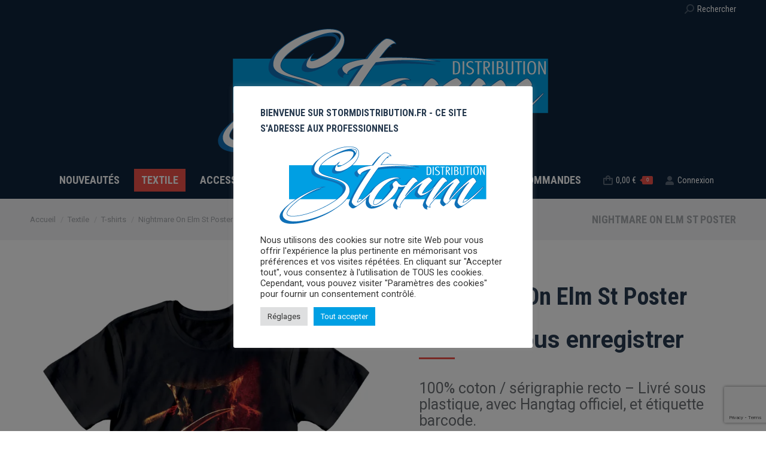

--- FILE ---
content_type: text/html; charset=UTF-8
request_url: https://stormdistribution.fr/produit/nightmare-on-elm-st-poster/
body_size: 35225
content:
<!DOCTYPE html>
<!--[if !(IE 6) | !(IE 7) | !(IE 8)  ]><!-->
<html lang="fr-FR" class="no-js">
<!--<![endif]-->
<head>
	<meta charset="UTF-8" />
				<meta name="viewport" content="width=device-width, initial-scale=1, maximum-scale=1, user-scalable=0"/>
				<link rel="profile" href="https://gmpg.org/xfn/11" />
	<meta name='robots' content='index, follow, max-image-preview:large, max-snippet:-1, max-video-preview:-1' />
<script>window._wca = window._wca || [];</script>

	<!-- This site is optimized with the Yoast SEO plugin v26.6 - https://yoast.com/wordpress/plugins/seo/ -->
	<title>Nightmare On Elm St Poster - Storm Distribution</title>
	<link rel="canonical" href="https://stormdistribution.fr/produit/nightmare-on-elm-st-poster/" />
	<meta property="og:locale" content="fr_FR" />
	<meta property="og:type" content="article" />
	<meta property="og:title" content="Nightmare On Elm St Poster - Storm Distribution" />
	<meta property="og:description" content="100% coton / sérigraphie recto - Livré sous plastique, avec Hangtag officiel, et étiquette barcode." />
	<meta property="og:url" content="https://stormdistribution.fr/produit/nightmare-on-elm-st-poster/" />
	<meta property="og:site_name" content="Storm Distribution" />
	<meta property="article:modified_time" content="2024-06-20T21:23:46+00:00" />
	<meta property="og:image" content="https://stormdistribution.fr/wp-content/uploads/2022/03/NES00345TSB-NightmareOnElmStreet-Poster-UnisexBlackTee.jpg" />
	<meta property="og:image:width" content="1500" />
	<meta property="og:image:height" content="1500" />
	<meta property="og:image:type" content="image/jpeg" />
	<meta name="twitter:card" content="summary_large_image" />
	<script type="application/ld+json" class="yoast-schema-graph">{"@context":"https://schema.org","@graph":[{"@type":"WebPage","@id":"https://stormdistribution.fr/produit/nightmare-on-elm-st-poster/","url":"https://stormdistribution.fr/produit/nightmare-on-elm-st-poster/","name":"Nightmare On Elm St Poster - Storm Distribution","isPartOf":{"@id":"https://stormdistribution.fr/#website"},"primaryImageOfPage":{"@id":"https://stormdistribution.fr/produit/nightmare-on-elm-st-poster/#primaryimage"},"image":{"@id":"https://stormdistribution.fr/produit/nightmare-on-elm-st-poster/#primaryimage"},"thumbnailUrl":"https://stormdistribution.fr/wp-content/uploads/2022/03/NES00345TSB-NightmareOnElmStreet-Poster-UnisexBlackTee.jpg","datePublished":"2023-06-01T17:17:08+00:00","dateModified":"2024-06-20T21:23:46+00:00","breadcrumb":{"@id":"https://stormdistribution.fr/produit/nightmare-on-elm-st-poster/#breadcrumb"},"inLanguage":"fr-FR","potentialAction":[{"@type":"ReadAction","target":["https://stormdistribution.fr/produit/nightmare-on-elm-st-poster/"]}]},{"@type":"ImageObject","inLanguage":"fr-FR","@id":"https://stormdistribution.fr/produit/nightmare-on-elm-st-poster/#primaryimage","url":"https://stormdistribution.fr/wp-content/uploads/2022/03/NES00345TSB-NightmareOnElmStreet-Poster-UnisexBlackTee.jpg","contentUrl":"https://stormdistribution.fr/wp-content/uploads/2022/03/NES00345TSB-NightmareOnElmStreet-Poster-UnisexBlackTee.jpg","width":1500,"height":1500},{"@type":"BreadcrumbList","@id":"https://stormdistribution.fr/produit/nightmare-on-elm-st-poster/#breadcrumb","itemListElement":[{"@type":"ListItem","position":1,"name":"Accueil","item":"https://stormdistribution.fr/"},{"@type":"ListItem","position":2,"name":"Tous les produits","item":"https://stormdistribution.fr/tous-les-produits/"},{"@type":"ListItem","position":3,"name":"Nightmare On Elm St Poster"}]},{"@type":"WebSite","@id":"https://stormdistribution.fr/#website","url":"https://stormdistribution.fr/","name":"Storm Distribution","description":"Distributeur officiel de produits sous licence Pop culture / Geek / Mangas / Animés / Films / Musique","potentialAction":[{"@type":"SearchAction","target":{"@type":"EntryPoint","urlTemplate":"https://stormdistribution.fr/?s={search_term_string}"},"query-input":{"@type":"PropertyValueSpecification","valueRequired":true,"valueName":"search_term_string"}}],"inLanguage":"fr-FR"}]}</script>
	<!-- / Yoast SEO plugin. -->


<link rel='dns-prefetch' href='//cdnjs.cloudflare.com' />
<link rel='dns-prefetch' href='//stats.wp.com' />
<link rel='dns-prefetch' href='//fonts.googleapis.com' />
<link rel='preconnect' href='//i0.wp.com' />
<link rel='preconnect' href='//c0.wp.com' />
<link rel="alternate" type="application/rss+xml" title="Storm Distribution &raquo; Flux" href="https://stormdistribution.fr/feed/" />
<link rel="alternate" type="application/rss+xml" title="Storm Distribution &raquo; Flux des commentaires" href="https://stormdistribution.fr/comments/feed/" />
<link rel="alternate" title="oEmbed (JSON)" type="application/json+oembed" href="https://stormdistribution.fr/wp-json/oembed/1.0/embed?url=https%3A%2F%2Fstormdistribution.fr%2Fproduit%2Fnightmare-on-elm-st-poster%2F" />
<link rel="alternate" title="oEmbed (XML)" type="text/xml+oembed" href="https://stormdistribution.fr/wp-json/oembed/1.0/embed?url=https%3A%2F%2Fstormdistribution.fr%2Fproduit%2Fnightmare-on-elm-st-poster%2F&#038;format=xml" />
		<style>
			.lazyload,
			.lazyloading {
				max-width: 100%;
			}
		</style>
		<style id='wp-img-auto-sizes-contain-inline-css'>
img:is([sizes=auto i],[sizes^="auto," i]){contain-intrinsic-size:3000px 1500px}
/*# sourceURL=wp-img-auto-sizes-contain-inline-css */
</style>
<style id='wp-emoji-styles-inline-css'>

	img.wp-smiley, img.emoji {
		display: inline !important;
		border: none !important;
		box-shadow: none !important;
		height: 1em !important;
		width: 1em !important;
		margin: 0 0.07em !important;
		vertical-align: -0.1em !important;
		background: none !important;
		padding: 0 !important;
	}
/*# sourceURL=wp-emoji-styles-inline-css */
</style>
<link rel='stylesheet' id='wp-block-library-css' href='https://c0.wp.com/c/6.9/wp-includes/css/dist/block-library/style.min.css' media='all' />
<style id='wp-block-library-theme-inline-css'>
.wp-block-audio :where(figcaption){color:#555;font-size:13px;text-align:center}.is-dark-theme .wp-block-audio :where(figcaption){color:#ffffffa6}.wp-block-audio{margin:0 0 1em}.wp-block-code{border:1px solid #ccc;border-radius:4px;font-family:Menlo,Consolas,monaco,monospace;padding:.8em 1em}.wp-block-embed :where(figcaption){color:#555;font-size:13px;text-align:center}.is-dark-theme .wp-block-embed :where(figcaption){color:#ffffffa6}.wp-block-embed{margin:0 0 1em}.blocks-gallery-caption{color:#555;font-size:13px;text-align:center}.is-dark-theme .blocks-gallery-caption{color:#ffffffa6}:root :where(.wp-block-image figcaption){color:#555;font-size:13px;text-align:center}.is-dark-theme :root :where(.wp-block-image figcaption){color:#ffffffa6}.wp-block-image{margin:0 0 1em}.wp-block-pullquote{border-bottom:4px solid;border-top:4px solid;color:currentColor;margin-bottom:1.75em}.wp-block-pullquote :where(cite),.wp-block-pullquote :where(footer),.wp-block-pullquote__citation{color:currentColor;font-size:.8125em;font-style:normal;text-transform:uppercase}.wp-block-quote{border-left:.25em solid;margin:0 0 1.75em;padding-left:1em}.wp-block-quote cite,.wp-block-quote footer{color:currentColor;font-size:.8125em;font-style:normal;position:relative}.wp-block-quote:where(.has-text-align-right){border-left:none;border-right:.25em solid;padding-left:0;padding-right:1em}.wp-block-quote:where(.has-text-align-center){border:none;padding-left:0}.wp-block-quote.is-large,.wp-block-quote.is-style-large,.wp-block-quote:where(.is-style-plain){border:none}.wp-block-search .wp-block-search__label{font-weight:700}.wp-block-search__button{border:1px solid #ccc;padding:.375em .625em}:where(.wp-block-group.has-background){padding:1.25em 2.375em}.wp-block-separator.has-css-opacity{opacity:.4}.wp-block-separator{border:none;border-bottom:2px solid;margin-left:auto;margin-right:auto}.wp-block-separator.has-alpha-channel-opacity{opacity:1}.wp-block-separator:not(.is-style-wide):not(.is-style-dots){width:100px}.wp-block-separator.has-background:not(.is-style-dots){border-bottom:none;height:1px}.wp-block-separator.has-background:not(.is-style-wide):not(.is-style-dots){height:2px}.wp-block-table{margin:0 0 1em}.wp-block-table td,.wp-block-table th{word-break:normal}.wp-block-table :where(figcaption){color:#555;font-size:13px;text-align:center}.is-dark-theme .wp-block-table :where(figcaption){color:#ffffffa6}.wp-block-video :where(figcaption){color:#555;font-size:13px;text-align:center}.is-dark-theme .wp-block-video :where(figcaption){color:#ffffffa6}.wp-block-video{margin:0 0 1em}:root :where(.wp-block-template-part.has-background){margin-bottom:0;margin-top:0;padding:1.25em 2.375em}
/*# sourceURL=/wp-includes/css/dist/block-library/theme.min.css */
</style>
<style id='classic-theme-styles-inline-css'>
/*! This file is auto-generated */
.wp-block-button__link{color:#fff;background-color:#32373c;border-radius:9999px;box-shadow:none;text-decoration:none;padding:calc(.667em + 2px) calc(1.333em + 2px);font-size:1.125em}.wp-block-file__button{background:#32373c;color:#fff;text-decoration:none}
/*# sourceURL=/wp-includes/css/classic-themes.min.css */
</style>
<link rel='stylesheet' id='mediaelement-css' href='https://c0.wp.com/c/6.9/wp-includes/js/mediaelement/mediaelementplayer-legacy.min.css' media='all' />
<link rel='stylesheet' id='wp-mediaelement-css' href='https://c0.wp.com/c/6.9/wp-includes/js/mediaelement/wp-mediaelement.min.css' media='all' />
<style id='jetpack-sharing-buttons-style-inline-css'>
.jetpack-sharing-buttons__services-list{display:flex;flex-direction:row;flex-wrap:wrap;gap:0;list-style-type:none;margin:5px;padding:0}.jetpack-sharing-buttons__services-list.has-small-icon-size{font-size:12px}.jetpack-sharing-buttons__services-list.has-normal-icon-size{font-size:16px}.jetpack-sharing-buttons__services-list.has-large-icon-size{font-size:24px}.jetpack-sharing-buttons__services-list.has-huge-icon-size{font-size:36px}@media print{.jetpack-sharing-buttons__services-list{display:none!important}}.editor-styles-wrapper .wp-block-jetpack-sharing-buttons{gap:0;padding-inline-start:0}ul.jetpack-sharing-buttons__services-list.has-background{padding:1.25em 2.375em}
/*# sourceURL=https://stormdistribution.fr/wp-content/plugins/jetpack/_inc/blocks/sharing-buttons/view.css */
</style>
<style id='global-styles-inline-css'>
:root{--wp--preset--aspect-ratio--square: 1;--wp--preset--aspect-ratio--4-3: 4/3;--wp--preset--aspect-ratio--3-4: 3/4;--wp--preset--aspect-ratio--3-2: 3/2;--wp--preset--aspect-ratio--2-3: 2/3;--wp--preset--aspect-ratio--16-9: 16/9;--wp--preset--aspect-ratio--9-16: 9/16;--wp--preset--color--black: #000000;--wp--preset--color--cyan-bluish-gray: #abb8c3;--wp--preset--color--white: #FFF;--wp--preset--color--pale-pink: #f78da7;--wp--preset--color--vivid-red: #cf2e2e;--wp--preset--color--luminous-vivid-orange: #ff6900;--wp--preset--color--luminous-vivid-amber: #fcb900;--wp--preset--color--light-green-cyan: #7bdcb5;--wp--preset--color--vivid-green-cyan: #00d084;--wp--preset--color--pale-cyan-blue: #8ed1fc;--wp--preset--color--vivid-cyan-blue: #0693e3;--wp--preset--color--vivid-purple: #9b51e0;--wp--preset--color--accent: #ef524a;--wp--preset--color--dark-gray: #111;--wp--preset--color--light-gray: #767676;--wp--preset--gradient--vivid-cyan-blue-to-vivid-purple: linear-gradient(135deg,rgb(6,147,227) 0%,rgb(155,81,224) 100%);--wp--preset--gradient--light-green-cyan-to-vivid-green-cyan: linear-gradient(135deg,rgb(122,220,180) 0%,rgb(0,208,130) 100%);--wp--preset--gradient--luminous-vivid-amber-to-luminous-vivid-orange: linear-gradient(135deg,rgb(252,185,0) 0%,rgb(255,105,0) 100%);--wp--preset--gradient--luminous-vivid-orange-to-vivid-red: linear-gradient(135deg,rgb(255,105,0) 0%,rgb(207,46,46) 100%);--wp--preset--gradient--very-light-gray-to-cyan-bluish-gray: linear-gradient(135deg,rgb(238,238,238) 0%,rgb(169,184,195) 100%);--wp--preset--gradient--cool-to-warm-spectrum: linear-gradient(135deg,rgb(74,234,220) 0%,rgb(151,120,209) 20%,rgb(207,42,186) 40%,rgb(238,44,130) 60%,rgb(251,105,98) 80%,rgb(254,248,76) 100%);--wp--preset--gradient--blush-light-purple: linear-gradient(135deg,rgb(255,206,236) 0%,rgb(152,150,240) 100%);--wp--preset--gradient--blush-bordeaux: linear-gradient(135deg,rgb(254,205,165) 0%,rgb(254,45,45) 50%,rgb(107,0,62) 100%);--wp--preset--gradient--luminous-dusk: linear-gradient(135deg,rgb(255,203,112) 0%,rgb(199,81,192) 50%,rgb(65,88,208) 100%);--wp--preset--gradient--pale-ocean: linear-gradient(135deg,rgb(255,245,203) 0%,rgb(182,227,212) 50%,rgb(51,167,181) 100%);--wp--preset--gradient--electric-grass: linear-gradient(135deg,rgb(202,248,128) 0%,rgb(113,206,126) 100%);--wp--preset--gradient--midnight: linear-gradient(135deg,rgb(2,3,129) 0%,rgb(40,116,252) 100%);--wp--preset--font-size--small: 13px;--wp--preset--font-size--medium: 20px;--wp--preset--font-size--large: 36px;--wp--preset--font-size--x-large: 42px;--wp--preset--spacing--20: 0.44rem;--wp--preset--spacing--30: 0.67rem;--wp--preset--spacing--40: 1rem;--wp--preset--spacing--50: 1.5rem;--wp--preset--spacing--60: 2.25rem;--wp--preset--spacing--70: 3.38rem;--wp--preset--spacing--80: 5.06rem;--wp--preset--shadow--natural: 6px 6px 9px rgba(0, 0, 0, 0.2);--wp--preset--shadow--deep: 12px 12px 50px rgba(0, 0, 0, 0.4);--wp--preset--shadow--sharp: 6px 6px 0px rgba(0, 0, 0, 0.2);--wp--preset--shadow--outlined: 6px 6px 0px -3px rgb(255, 255, 255), 6px 6px rgb(0, 0, 0);--wp--preset--shadow--crisp: 6px 6px 0px rgb(0, 0, 0);}:where(.is-layout-flex){gap: 0.5em;}:where(.is-layout-grid){gap: 0.5em;}body .is-layout-flex{display: flex;}.is-layout-flex{flex-wrap: wrap;align-items: center;}.is-layout-flex > :is(*, div){margin: 0;}body .is-layout-grid{display: grid;}.is-layout-grid > :is(*, div){margin: 0;}:where(.wp-block-columns.is-layout-flex){gap: 2em;}:where(.wp-block-columns.is-layout-grid){gap: 2em;}:where(.wp-block-post-template.is-layout-flex){gap: 1.25em;}:where(.wp-block-post-template.is-layout-grid){gap: 1.25em;}.has-black-color{color: var(--wp--preset--color--black) !important;}.has-cyan-bluish-gray-color{color: var(--wp--preset--color--cyan-bluish-gray) !important;}.has-white-color{color: var(--wp--preset--color--white) !important;}.has-pale-pink-color{color: var(--wp--preset--color--pale-pink) !important;}.has-vivid-red-color{color: var(--wp--preset--color--vivid-red) !important;}.has-luminous-vivid-orange-color{color: var(--wp--preset--color--luminous-vivid-orange) !important;}.has-luminous-vivid-amber-color{color: var(--wp--preset--color--luminous-vivid-amber) !important;}.has-light-green-cyan-color{color: var(--wp--preset--color--light-green-cyan) !important;}.has-vivid-green-cyan-color{color: var(--wp--preset--color--vivid-green-cyan) !important;}.has-pale-cyan-blue-color{color: var(--wp--preset--color--pale-cyan-blue) !important;}.has-vivid-cyan-blue-color{color: var(--wp--preset--color--vivid-cyan-blue) !important;}.has-vivid-purple-color{color: var(--wp--preset--color--vivid-purple) !important;}.has-black-background-color{background-color: var(--wp--preset--color--black) !important;}.has-cyan-bluish-gray-background-color{background-color: var(--wp--preset--color--cyan-bluish-gray) !important;}.has-white-background-color{background-color: var(--wp--preset--color--white) !important;}.has-pale-pink-background-color{background-color: var(--wp--preset--color--pale-pink) !important;}.has-vivid-red-background-color{background-color: var(--wp--preset--color--vivid-red) !important;}.has-luminous-vivid-orange-background-color{background-color: var(--wp--preset--color--luminous-vivid-orange) !important;}.has-luminous-vivid-amber-background-color{background-color: var(--wp--preset--color--luminous-vivid-amber) !important;}.has-light-green-cyan-background-color{background-color: var(--wp--preset--color--light-green-cyan) !important;}.has-vivid-green-cyan-background-color{background-color: var(--wp--preset--color--vivid-green-cyan) !important;}.has-pale-cyan-blue-background-color{background-color: var(--wp--preset--color--pale-cyan-blue) !important;}.has-vivid-cyan-blue-background-color{background-color: var(--wp--preset--color--vivid-cyan-blue) !important;}.has-vivid-purple-background-color{background-color: var(--wp--preset--color--vivid-purple) !important;}.has-black-border-color{border-color: var(--wp--preset--color--black) !important;}.has-cyan-bluish-gray-border-color{border-color: var(--wp--preset--color--cyan-bluish-gray) !important;}.has-white-border-color{border-color: var(--wp--preset--color--white) !important;}.has-pale-pink-border-color{border-color: var(--wp--preset--color--pale-pink) !important;}.has-vivid-red-border-color{border-color: var(--wp--preset--color--vivid-red) !important;}.has-luminous-vivid-orange-border-color{border-color: var(--wp--preset--color--luminous-vivid-orange) !important;}.has-luminous-vivid-amber-border-color{border-color: var(--wp--preset--color--luminous-vivid-amber) !important;}.has-light-green-cyan-border-color{border-color: var(--wp--preset--color--light-green-cyan) !important;}.has-vivid-green-cyan-border-color{border-color: var(--wp--preset--color--vivid-green-cyan) !important;}.has-pale-cyan-blue-border-color{border-color: var(--wp--preset--color--pale-cyan-blue) !important;}.has-vivid-cyan-blue-border-color{border-color: var(--wp--preset--color--vivid-cyan-blue) !important;}.has-vivid-purple-border-color{border-color: var(--wp--preset--color--vivid-purple) !important;}.has-vivid-cyan-blue-to-vivid-purple-gradient-background{background: var(--wp--preset--gradient--vivid-cyan-blue-to-vivid-purple) !important;}.has-light-green-cyan-to-vivid-green-cyan-gradient-background{background: var(--wp--preset--gradient--light-green-cyan-to-vivid-green-cyan) !important;}.has-luminous-vivid-amber-to-luminous-vivid-orange-gradient-background{background: var(--wp--preset--gradient--luminous-vivid-amber-to-luminous-vivid-orange) !important;}.has-luminous-vivid-orange-to-vivid-red-gradient-background{background: var(--wp--preset--gradient--luminous-vivid-orange-to-vivid-red) !important;}.has-very-light-gray-to-cyan-bluish-gray-gradient-background{background: var(--wp--preset--gradient--very-light-gray-to-cyan-bluish-gray) !important;}.has-cool-to-warm-spectrum-gradient-background{background: var(--wp--preset--gradient--cool-to-warm-spectrum) !important;}.has-blush-light-purple-gradient-background{background: var(--wp--preset--gradient--blush-light-purple) !important;}.has-blush-bordeaux-gradient-background{background: var(--wp--preset--gradient--blush-bordeaux) !important;}.has-luminous-dusk-gradient-background{background: var(--wp--preset--gradient--luminous-dusk) !important;}.has-pale-ocean-gradient-background{background: var(--wp--preset--gradient--pale-ocean) !important;}.has-electric-grass-gradient-background{background: var(--wp--preset--gradient--electric-grass) !important;}.has-midnight-gradient-background{background: var(--wp--preset--gradient--midnight) !important;}.has-small-font-size{font-size: var(--wp--preset--font-size--small) !important;}.has-medium-font-size{font-size: var(--wp--preset--font-size--medium) !important;}.has-large-font-size{font-size: var(--wp--preset--font-size--large) !important;}.has-x-large-font-size{font-size: var(--wp--preset--font-size--x-large) !important;}
:where(.wp-block-post-template.is-layout-flex){gap: 1.25em;}:where(.wp-block-post-template.is-layout-grid){gap: 1.25em;}
:where(.wp-block-term-template.is-layout-flex){gap: 1.25em;}:where(.wp-block-term-template.is-layout-grid){gap: 1.25em;}
:where(.wp-block-columns.is-layout-flex){gap: 2em;}:where(.wp-block-columns.is-layout-grid){gap: 2em;}
:root :where(.wp-block-pullquote){font-size: 1.5em;line-height: 1.6;}
/*# sourceURL=global-styles-inline-css */
</style>
<link rel='stylesheet' id='contact-form-7-css' href='https://stormdistribution.fr/wp-content/plugins/contact-form-7/includes/css/styles.css?ver=6.1.4' media='all' />
<link rel='stylesheet' id='cookie-law-info-css' href='https://stormdistribution.fr/wp-content/plugins/cookie-law-info/legacy/public/css/cookie-law-info-public.css?ver=3.3.8' media='all' />
<link rel='stylesheet' id='cookie-law-info-gdpr-css' href='https://stormdistribution.fr/wp-content/plugins/cookie-law-info/legacy/public/css/cookie-law-info-gdpr.css?ver=3.3.8' media='all' />
<link rel='stylesheet' id='go-pricing-styles-css' href='https://stormdistribution.fr/wp-content/plugins/go_pricing/assets/css/go_pricing_styles.css?ver=3.4' media='all' />
<link rel='stylesheet' id='photoswipe-css' href='https://c0.wp.com/p/woocommerce/10.4.3/assets/css/photoswipe/photoswipe.min.css' media='all' />
<link rel='stylesheet' id='photoswipe-default-skin-css' href='https://c0.wp.com/p/woocommerce/10.4.3/assets/css/photoswipe/default-skin/default-skin.min.css' media='all' />
<style id='woocommerce-inline-inline-css'>
.woocommerce form .form-row .required { visibility: visible; }
/*# sourceURL=woocommerce-inline-inline-css */
</style>
<link rel='stylesheet' id='the7-font-css' href='https://stormdistribution.fr/wp-content/themes/dt-the7/fonts/icomoon-the7-font/icomoon-the7-font.min.css?ver=14.0.1' media='all' />
<link rel='stylesheet' id='the7-awesome-fonts-css' href='https://stormdistribution.fr/wp-content/themes/dt-the7/fonts/FontAwesome/css/all.min.css?ver=14.0.1' media='all' />
<link rel='stylesheet' id='the7-awesome-fonts-back-css' href='https://stormdistribution.fr/wp-content/themes/dt-the7/fonts/FontAwesome/back-compat.min.css?ver=14.0.1' media='all' />
<link rel='stylesheet' id='the7-icomoon-font-awesome-14x14-css' href='https://stormdistribution.fr/wp-content/uploads/smile_fonts/icomoon-font-awesome-14x14/icomoon-font-awesome-14x14.css?ver=6.9' media='all' />
<link rel='stylesheet' id='eeb-css-frontend-css' href='https://stormdistribution.fr/wp-content/plugins/email-encoder-bundle/core/includes/assets/css/style.css?ver=251215-192550' media='all' />
<link rel='stylesheet' id='dt-web-fonts-css' href='https://fonts.googleapis.com/css?family=Roboto+Condensed:400,600,700%7CRoboto:400,500,600,700' media='all' />
<link rel='stylesheet' id='dt-main-css' href='https://stormdistribution.fr/wp-content/themes/dt-the7/css/main.min.css?ver=14.0.1' media='all' />
<style id='dt-main-inline-css'>
body #load {
  display: block;
  height: 100%;
  overflow: hidden;
  position: fixed;
  width: 100%;
  z-index: 9901;
  opacity: 1;
  visibility: visible;
  transition: all .35s ease-out;
}
.load-wrap {
  width: 100%;
  height: 100%;
  background-position: center center;
  background-repeat: no-repeat;
  text-align: center;
  display: -ms-flexbox;
  display: -ms-flex;
  display: flex;
  -ms-align-items: center;
  -ms-flex-align: center;
  align-items: center;
  -ms-flex-flow: column wrap;
  flex-flow: column wrap;
  -ms-flex-pack: center;
  -ms-justify-content: center;
  justify-content: center;
}
.load-wrap > svg {
  position: absolute;
  top: 50%;
  left: 50%;
  transform: translate(-50%,-50%);
}
#load {
  background: var(--the7-elementor-beautiful-loading-bg,#ffffff);
  --the7-beautiful-spinner-color2: var(--the7-beautiful-spinner-color,#ef524a);
}

/*# sourceURL=dt-main-inline-css */
</style>
<link rel='stylesheet' id='the7-custom-scrollbar-css' href='https://stormdistribution.fr/wp-content/themes/dt-the7/lib/custom-scrollbar/custom-scrollbar.min.css?ver=14.0.1' media='all' />
<link rel='stylesheet' id='the7-wpbakery-css' href='https://stormdistribution.fr/wp-content/themes/dt-the7/css/wpbakery.min.css?ver=14.0.1' media='all' />
<link rel='stylesheet' id='the7-core-css' href='https://stormdistribution.fr/wp-content/plugins/dt-the7-core/assets/css/post-type.min.css?ver=2.7.12' media='all' />
<link rel='stylesheet' id='the7-css-vars-css' href='https://stormdistribution.fr/wp-content/uploads/the7-css/css-vars.css?ver=07c6ff88c052' media='all' />
<link rel='stylesheet' id='dt-custom-css' href='https://stormdistribution.fr/wp-content/uploads/the7-css/custom.css?ver=07c6ff88c052' media='all' />
<link rel='stylesheet' id='wc-dt-custom-css' href='https://stormdistribution.fr/wp-content/uploads/the7-css/compatibility/wc-dt-custom.css?ver=07c6ff88c052' media='all' />
<link rel='stylesheet' id='dt-media-css' href='https://stormdistribution.fr/wp-content/uploads/the7-css/media.css?ver=07c6ff88c052' media='all' />
<link rel='stylesheet' id='the7-mega-menu-css' href='https://stormdistribution.fr/wp-content/uploads/the7-css/mega-menu.css?ver=07c6ff88c052' media='all' />
<link rel='stylesheet' id='the7-elements-css' href='https://stormdistribution.fr/wp-content/uploads/the7-css/post-type-dynamic.css?ver=07c6ff88c052' media='all' />
<link rel='stylesheet' id='style-css' href='https://stormdistribution.fr/wp-content/themes/dt-the7-child/style.css?ver=10.5.0.1651788385' media='all' />
<link rel='stylesheet' id='the7-elementor-global-css' href='https://stormdistribution.fr/wp-content/themes/dt-the7/css/compatibility/elementor/elementor-global.min.css?ver=14.0.1' media='all' />
<script src="https://c0.wp.com/c/6.9/wp-includes/js/jquery/jquery.min.js" id="jquery-core-js"></script>
<script src="https://c0.wp.com/c/6.9/wp-includes/js/jquery/jquery-migrate.min.js" id="jquery-migrate-js"></script>
<script id="cookie-law-info-js-extra">
var Cli_Data = {"nn_cookie_ids":[],"cookielist":[],"non_necessary_cookies":[],"ccpaEnabled":"","ccpaRegionBased":"","ccpaBarEnabled":"","strictlyEnabled":["necessary","obligatoire"],"ccpaType":"gdpr","js_blocking":"1","custom_integration":"","triggerDomRefresh":"","secure_cookies":""};
var cli_cookiebar_settings = {"animate_speed_hide":"500","animate_speed_show":"500","background":"#FFF","border":"#b1a6a6c2","border_on":"","button_1_button_colour":"#009fe3","button_1_button_hover":"#007fb6","button_1_link_colour":"#fff","button_1_as_button":"1","button_1_new_win":"","button_2_button_colour":"#333","button_2_button_hover":"#292929","button_2_link_colour":"#444","button_2_as_button":"","button_2_hidebar":"","button_3_button_colour":"#dedfe0","button_3_button_hover":"#b2b2b3","button_3_link_colour":"#333333","button_3_as_button":"1","button_3_new_win":"","button_4_button_colour":"#dedfe0","button_4_button_hover":"#b2b2b3","button_4_link_colour":"#333333","button_4_as_button":"1","button_7_button_colour":"#009fe3","button_7_button_hover":"#007fb6","button_7_link_colour":"#fff","button_7_as_button":"1","button_7_new_win":"","font_family":"inherit","header_fix":"","notify_animate_hide":"1","notify_animate_show":"","notify_div_id":"#cookie-law-info-bar","notify_position_horizontal":"right","notify_position_vertical":"bottom","scroll_close":"","scroll_close_reload":"","accept_close_reload":"","reject_close_reload":"","showagain_tab":"","showagain_background":"#fff","showagain_border":"#000","showagain_div_id":"#cookie-law-info-again","showagain_x_position":"100px","text":"#333333","show_once_yn":"","show_once":"10000","logging_on":"","as_popup":"","popup_overlay":"1","bar_heading_text":"BIENVENUE SUR STORMDISTRIBUTION.FR - CE SITE S'ADRESSE AUX PROFESSIONNELS","cookie_bar_as":"popup","popup_showagain_position":"bottom-right","widget_position":"left"};
var log_object = {"ajax_url":"https://stormdistribution.fr/wp-admin/admin-ajax.php"};
//# sourceURL=cookie-law-info-js-extra
</script>
<script src="https://stormdistribution.fr/wp-content/plugins/cookie-law-info/legacy/public/js/cookie-law-info-public.js?ver=3.3.8" id="cookie-law-info-js"></script>
<script id="gw-tweenmax-js-before">
var oldGS=window.GreenSockGlobals,oldGSQueue=window._gsQueue,oldGSDefine=window._gsDefine;window._gsDefine=null;delete(window._gsDefine);var gwGS=window.GreenSockGlobals={};
//# sourceURL=gw-tweenmax-js-before
</script>
<script src="https://cdnjs.cloudflare.com/ajax/libs/gsap/1.11.2/TweenMax.min.js" id="gw-tweenmax-js"></script>
<script id="gw-tweenmax-js-after">
try{window.GreenSockGlobals=null;window._gsQueue=null;window._gsDefine=null;delete(window.GreenSockGlobals);delete(window._gsQueue);delete(window._gsDefine);window.GreenSockGlobals=oldGS;window._gsQueue=oldGSQueue;window._gsDefine=oldGSDefine;}catch(e){}
//# sourceURL=gw-tweenmax-js-after
</script>
<script src="https://c0.wp.com/p/woocommerce/10.4.3/assets/js/jquery-blockui/jquery.blockUI.min.js" id="wc-jquery-blockui-js" data-wp-strategy="defer"></script>
<script id="wc-add-to-cart-js-extra">
var wc_add_to_cart_params = {"ajax_url":"/wp-admin/admin-ajax.php","wc_ajax_url":"/?wc-ajax=%%endpoint%%","i18n_view_cart":"Voir le panier","cart_url":"https://stormdistribution.fr/cart/","is_cart":"","cart_redirect_after_add":"no"};
//# sourceURL=wc-add-to-cart-js-extra
</script>
<script src="https://c0.wp.com/p/woocommerce/10.4.3/assets/js/frontend/add-to-cart.min.js" id="wc-add-to-cart-js" data-wp-strategy="defer"></script>
<script src="https://c0.wp.com/p/woocommerce/10.4.3/assets/js/flexslider/jquery.flexslider.min.js" id="wc-flexslider-js" defer data-wp-strategy="defer"></script>
<script src="https://c0.wp.com/p/woocommerce/10.4.3/assets/js/photoswipe/photoswipe.min.js" id="wc-photoswipe-js" defer data-wp-strategy="defer"></script>
<script src="https://c0.wp.com/p/woocommerce/10.4.3/assets/js/photoswipe/photoswipe-ui-default.min.js" id="wc-photoswipe-ui-default-js" defer data-wp-strategy="defer"></script>
<script id="wc-single-product-js-extra">
var wc_single_product_params = {"i18n_required_rating_text":"Veuillez s\u00e9lectionner une note","i18n_rating_options":["1\u00a0\u00e9toile sur 5","2\u00a0\u00e9toiles sur 5","3\u00a0\u00e9toiles sur 5","4\u00a0\u00e9toiles sur 5","5\u00a0\u00e9toiles sur 5"],"i18n_product_gallery_trigger_text":"Voir la galerie d\u2019images en plein \u00e9cran","review_rating_required":"yes","flexslider":{"rtl":false,"animation":"slide","smoothHeight":true,"directionNav":false,"controlNav":"thumbnails","slideshow":false,"animationSpeed":500,"animationLoop":false,"allowOneSlide":false},"zoom_enabled":"","zoom_options":[],"photoswipe_enabled":"1","photoswipe_options":{"shareEl":false,"closeOnScroll":false,"history":false,"hideAnimationDuration":0,"showAnimationDuration":0},"flexslider_enabled":"1"};
//# sourceURL=wc-single-product-js-extra
</script>
<script src="https://c0.wp.com/p/woocommerce/10.4.3/assets/js/frontend/single-product.min.js" id="wc-single-product-js" defer data-wp-strategy="defer"></script>
<script src="https://c0.wp.com/p/woocommerce/10.4.3/assets/js/js-cookie/js.cookie.min.js" id="wc-js-cookie-js" defer data-wp-strategy="defer"></script>
<script id="woocommerce-js-extra">
var woocommerce_params = {"ajax_url":"/wp-admin/admin-ajax.php","wc_ajax_url":"/?wc-ajax=%%endpoint%%","i18n_password_show":"Afficher le mot de passe","i18n_password_hide":"Masquer le mot de passe"};
//# sourceURL=woocommerce-js-extra
</script>
<script src="https://c0.wp.com/p/woocommerce/10.4.3/assets/js/frontend/woocommerce.min.js" id="woocommerce-js" defer data-wp-strategy="defer"></script>
<script id="ddwchpg-front-script-js-extra">
var ddwchpg_front_object = {"ajaxurl":"https://stormdistribution.fr/wp-admin/admin-ajax.php","admin_ajax_nonce":"c5729c370a","post_id":"50136"};
//# sourceURL=ddwchpg-front-script-js-extra
</script>
<script src="https://stormdistribution.fr/wp-content/plugins/dd-woocommerce-hide-price-for-guest/assets/js/plugin.js?ver=6.9" id="ddwchpg-front-script-js"></script>
<script src="https://stormdistribution.fr/wp-content/plugins/js_composer/assets/js/vendors/woocommerce-add-to-cart.js?ver=6.10.0" id="vc_woocommerce-add-to-cart-js-js"></script>
<script src="https://stats.wp.com/s-202603.js" id="woocommerce-analytics-js" defer data-wp-strategy="defer"></script>
<script src="https://stormdistribution.fr/wp-content/plugins/email-encoder-bundle/core/includes/assets/js/custom.js?ver=251215-192550" id="eeb-js-frontend-js"></script>
<script id="dt-above-fold-js-extra">
var dtLocal = {"themeUrl":"https://stormdistribution.fr/wp-content/themes/dt-the7","passText":"Pour voir ce contenu, entrer le mots de passe:","moreButtonText":{"loading":"Chargement ...","loadMore":"Charger la suite"},"postID":"50136","ajaxurl":"https://stormdistribution.fr/wp-admin/admin-ajax.php","REST":{"baseUrl":"https://stormdistribution.fr/wp-json/the7/v1","endpoints":{"sendMail":"/send-mail"}},"contactMessages":{"required":"One or more fields have an error. Please check and try again.","terms":"Veuillez accepter la politique de confidentialit\u00e9.","fillTheCaptchaError":"Veuillez remplir le captcha."},"captchaSiteKey":"","ajaxNonce":"4b472e3933","pageData":"","themeSettings":{"smoothScroll":"off","lazyLoading":false,"desktopHeader":{"height":250},"ToggleCaptionEnabled":"disabled","ToggleCaption":"Navigation","floatingHeader":{"showAfter":240,"showMenu":false,"height":60,"logo":{"showLogo":true,"html":"\u003Cimg class=\" preload-me\" src=\"https://stormdistribution.fr/wp-content/uploads/2022/05/logo-70.png\" srcset=\"https://stormdistribution.fr/wp-content/uploads/2022/05/logo-70.png 169w, https://stormdistribution.fr/wp-content/uploads/2022/05/logo-70.png 169w\" width=\"169\" height=\"70\"   sizes=\"169px\" alt=\"Storm Distribution\" /\u003E","url":"https://stormdistribution.fr/"}},"topLine":{"floatingTopLine":{"logo":{"showLogo":false,"html":""}}},"mobileHeader":{"firstSwitchPoint":1200,"secondSwitchPoint":778,"firstSwitchPointHeight":60,"secondSwitchPointHeight":60,"mobileToggleCaptionEnabled":"disabled","mobileToggleCaption":"Menu"},"stickyMobileHeaderFirstSwitch":{"logo":{"html":"\u003Cimg class=\" preload-me\" src=\"https://stormdistribution.fr/wp-content/uploads/2022/05/logo-70.png\" srcset=\"https://stormdistribution.fr/wp-content/uploads/2022/05/logo-70.png 169w, https://stormdistribution.fr/wp-content/uploads/2022/05/logo-150.png 362w\" width=\"169\" height=\"70\"   sizes=\"169px\" alt=\"Storm Distribution\" /\u003E"}},"stickyMobileHeaderSecondSwitch":{"logo":{"html":"\u003Cimg class=\" preload-me\" src=\"https://stormdistribution.fr/wp-content/uploads/2022/05/logo-70.png\" srcset=\"https://stormdistribution.fr/wp-content/uploads/2022/05/logo-70.png 169w, https://stormdistribution.fr/wp-content/uploads/2022/05/logo-150.png 362w\" width=\"169\" height=\"70\"   sizes=\"169px\" alt=\"Storm Distribution\" /\u003E"}},"sidebar":{"switchPoint":992},"boxedWidth":"1280px"},"VCMobileScreenWidth":"778","wcCartFragmentHash":"e274ee5a2c7419f88b8ea9ac54508766","elementor":{"settings":{"container_width":1140}}};
var dtShare = {"shareButtonText":{"facebook":"Partager sur Facebook","twitter":"Share on X","pinterest":"Partager sur Pinterest","linkedin":"Partager sur Linkedin","whatsapp":"Partager sur Whatsapp"},"overlayOpacity":"85"};
//# sourceURL=dt-above-fold-js-extra
</script>
<script src="https://stormdistribution.fr/wp-content/themes/dt-the7/js/above-the-fold.min.js?ver=14.0.1" id="dt-above-fold-js"></script>
<script src="https://stormdistribution.fr/wp-content/themes/dt-the7/js/compatibility/woocommerce/woocommerce.min.js?ver=14.0.1" id="dt-woocommerce-js"></script>
<link rel="https://api.w.org/" href="https://stormdistribution.fr/wp-json/" /><link rel="alternate" title="JSON" type="application/json" href="https://stormdistribution.fr/wp-json/wp/v2/product/50136" /><link rel="EditURI" type="application/rsd+xml" title="RSD" href="https://stormdistribution.fr/xmlrpc.php?rsd" />
<meta name="generator" content="WordPress 6.9" />
<meta name="generator" content="WooCommerce 10.4.3" />
<link rel='shortlink' href='https://stormdistribution.fr/?p=50136' />
	<style>img#wpstats{display:none}</style>
				<script>
			document.documentElement.className = document.documentElement.className.replace('no-js', 'js');
		</script>
				<style>
			.no-js img.lazyload {
				display: none;
			}

			figure.wp-block-image img.lazyloading {
				min-width: 150px;
			}

			.lazyload,
			.lazyloading {
				--smush-placeholder-width: 100px;
				--smush-placeholder-aspect-ratio: 1/1;
				width: var(--smush-image-width, var(--smush-placeholder-width)) !important;
				aspect-ratio: var(--smush-image-aspect-ratio, var(--smush-placeholder-aspect-ratio)) !important;
			}

						.lazyload, .lazyloading {
				opacity: 0;
			}

			.lazyloaded {
				opacity: 1;
				transition: opacity 400ms;
				transition-delay: 0ms;
			}

					</style>
			<noscript><style>.woocommerce-product-gallery{ opacity: 1 !important; }</style></noscript>
	<meta name="generator" content="Elementor 3.33.4; settings: css_print_method-external, google_font-enabled, font_display-auto">
			<style>
				.e-con.e-parent:nth-of-type(n+4):not(.e-lazyloaded):not(.e-no-lazyload),
				.e-con.e-parent:nth-of-type(n+4):not(.e-lazyloaded):not(.e-no-lazyload) * {
					background-image: none !important;
				}
				@media screen and (max-height: 1024px) {
					.e-con.e-parent:nth-of-type(n+3):not(.e-lazyloaded):not(.e-no-lazyload),
					.e-con.e-parent:nth-of-type(n+3):not(.e-lazyloaded):not(.e-no-lazyload) * {
						background-image: none !important;
					}
				}
				@media screen and (max-height: 640px) {
					.e-con.e-parent:nth-of-type(n+2):not(.e-lazyloaded):not(.e-no-lazyload),
					.e-con.e-parent:nth-of-type(n+2):not(.e-lazyloaded):not(.e-no-lazyload) * {
						background-image: none !important;
					}
				}
			</style>
			<meta name="generator" content="Powered by WPBakery Page Builder - drag and drop page builder for WordPress."/>
<meta name="generator" content="Powered by Slider Revolution 6.7.38 - responsive, Mobile-Friendly Slider Plugin for WordPress with comfortable drag and drop interface." />
<script type="text/javascript" id="the7-loader-script">
document.addEventListener("DOMContentLoaded", function(event) {
	var load = document.getElementById("load");
	if(!load.classList.contains('loader-removed')){
		var removeLoading = setTimeout(function() {
			load.className += " loader-removed";
		}, 300);
	}
});
</script>
		<link rel="icon" href="https://stormdistribution.fr/wp-content/uploads/2022/05/Favicon-16.png" type="image/png" sizes="16x16"/><link rel="icon" href="https://stormdistribution.fr/wp-content/uploads/2022/05/Favicon-32.png" type="image/png" sizes="32x32"/><link rel="apple-touch-icon" href="https://stormdistribution.fr/wp-content/uploads/2023/10/cropped-Jack-O-lantern.png"><link rel="apple-touch-icon" sizes="76x76" href="https://stormdistribution.fr/wp-content/uploads/2023/10/cropped-Jack-O-lantern.png"><link rel="apple-touch-icon" sizes="120x120" href="https://stormdistribution.fr/wp-content/uploads/2023/10/cropped-Jack-O-lantern.png"><link rel="apple-touch-icon" sizes="152x152" href="https://stormdistribution.fr/wp-content/uploads/2023/10/cropped-Jack-O-lantern.png"><script data-jetpack-boost="ignore">function setREVStartSize(e){
			//window.requestAnimationFrame(function() {
				window.RSIW = window.RSIW===undefined ? window.innerWidth : window.RSIW;
				window.RSIH = window.RSIH===undefined ? window.innerHeight : window.RSIH;
				try {
					var pw = document.getElementById(e.c).parentNode.offsetWidth,
						newh;
					pw = pw===0 || isNaN(pw) || (e.l=="fullwidth" || e.layout=="fullwidth") ? window.RSIW : pw;
					e.tabw = e.tabw===undefined ? 0 : parseInt(e.tabw);
					e.thumbw = e.thumbw===undefined ? 0 : parseInt(e.thumbw);
					e.tabh = e.tabh===undefined ? 0 : parseInt(e.tabh);
					e.thumbh = e.thumbh===undefined ? 0 : parseInt(e.thumbh);
					e.tabhide = e.tabhide===undefined ? 0 : parseInt(e.tabhide);
					e.thumbhide = e.thumbhide===undefined ? 0 : parseInt(e.thumbhide);
					e.mh = e.mh===undefined || e.mh=="" || e.mh==="auto" ? 0 : parseInt(e.mh,0);
					if(e.layout==="fullscreen" || e.l==="fullscreen")
						newh = Math.max(e.mh,window.RSIH);
					else{
						e.gw = Array.isArray(e.gw) ? e.gw : [e.gw];
						for (var i in e.rl) if (e.gw[i]===undefined || e.gw[i]===0) e.gw[i] = e.gw[i-1];
						e.gh = e.el===undefined || e.el==="" || (Array.isArray(e.el) && e.el.length==0)? e.gh : e.el;
						e.gh = Array.isArray(e.gh) ? e.gh : [e.gh];
						for (var i in e.rl) if (e.gh[i]===undefined || e.gh[i]===0) e.gh[i] = e.gh[i-1];
											
						var nl = new Array(e.rl.length),
							ix = 0,
							sl;
						e.tabw = e.tabhide>=pw ? 0 : e.tabw;
						e.thumbw = e.thumbhide>=pw ? 0 : e.thumbw;
						e.tabh = e.tabhide>=pw ? 0 : e.tabh;
						e.thumbh = e.thumbhide>=pw ? 0 : e.thumbh;
						for (var i in e.rl) nl[i] = e.rl[i]<window.RSIW ? 0 : e.rl[i];
						sl = nl[0];
						for (var i in nl) if (sl>nl[i] && nl[i]>0) { sl = nl[i]; ix=i;}
						var m = pw>(e.gw[ix]+e.tabw+e.thumbw) ? 1 : (pw-(e.tabw+e.thumbw)) / (e.gw[ix]);
						newh =  (e.gh[ix] * m) + (e.tabh + e.thumbh);
					}
					var el = document.getElementById(e.c);
					if (el!==null && el) el.style.height = newh+"px";
					el = document.getElementById(e.c+"_wrapper");
					if (el!==null && el) {
						el.style.height = newh+"px";
						el.style.display = "block";
					}
				} catch(e){
					console.log("Failure at Presize of Slider:" + e)
				}
			//});
		  };</script>
<noscript><style> .wpb_animate_when_almost_visible { opacity: 1; }</style></noscript><style id='the7-custom-inline-css' type='text/css'>
.classic-header .branding .mini-widgets {
margin: 15px 0 0 0;
}
.woocommerce-cart-wrap .update-cart-button i {
  font-size: 16px;
  color: rgba(39,58,79,0.25);
	display:none;
}
.woocommerce-variation-availability {
	display:none;
}
.price {
  font: bold 40px/34px "Roboto",Helvetica,Arial,Verdana,sans-serif !important;
}
</style>
</head>
<body id="the7-body" class="wp-singular product-template-default single single-product postid-50136 wp-embed-responsive wp-theme-dt-the7 wp-child-theme-dt-the7-child theme-dt-the7 the7-core-ver-2.7.12 woocommerce woocommerce-page woocommerce-no-js no-comments dt-responsive-on right-mobile-menu-close-icon ouside-menu-close-icon mobile-hamburger-close-bg-enable mobile-hamburger-close-bg-hover-enable  fade-medium-mobile-menu-close-icon fade-small-menu-close-icon srcset-enabled btn-flat custom-btn-color custom-btn-hover-color sticky-mobile-header top-header first-switch-logo-center first-switch-menu-right second-switch-logo-left second-switch-menu-right right-mobile-menu layzr-loading-on popup-message-style the7-ver-14.0.1 dt-fa-compatibility wpb-js-composer js-comp-ver-6.10.0 vc_responsive elementor-default elementor-kit-6431">
<!-- The7 14.0.1 -->
<div id="load" class="ring-loader">
	<div class="load-wrap">
<style type="text/css">
    .the7-spinner {
        width: 72px;
        height: 72px;
        position: relative;
    }
    .the7-spinner > div {
        border-radius: 50%;
        width: 9px;
        left: 0;
        box-sizing: border-box;
        display: block;
        position: absolute;
        border: 9px solid #fff;
        width: 72px;
        height: 72px;
    }
    .the7-spinner-ring-bg{
        opacity: 0.25;
    }
    div.the7-spinner-ring {
        animation: spinner-animation 0.8s cubic-bezier(1, 1, 1, 1) infinite;
        border-color:var(--the7-beautiful-spinner-color2) transparent transparent transparent;
    }

    @keyframes spinner-animation{
        from{
            transform: rotate(0deg);
        }
        to {
            transform: rotate(360deg);
        }
    }
</style>

<div class="the7-spinner">
    <div class="the7-spinner-ring-bg"></div>
    <div class="the7-spinner-ring"></div>
</div></div>
</div>
<div id="page" >
	<a class="skip-link screen-reader-text" href="#content">Aller au contenu</a>

<div class="masthead classic-header center logo-center widgets full-height full-width surround shadow-mobile-header-decoration medium-mobile-menu-icon mobile-menu-icon-bg-on mobile-menu-icon-hover-bg-on dt-parent-menu-clickable show-sub-menu-on-hover show-device-logo show-mobile-logo" >

	<div class="top-bar top-bar-line-hide">
	<div class="top-bar-bg" ></div>
	<div class="mini-widgets left-widgets"></div><div class="right-widgets mini-widgets"><div class="mini-search show-on-desktop near-logo-first-switch near-logo-second-switch overlay-search custom-icon"><form class="searchform mini-widget-searchform" role="search" method="get" action="https://stormdistribution.fr/">

	<div class="screen-reader-text">Recherche :</div>

	
		<div class='overlay-search-wrap'>
			<input type="text" autofocus aria-label="Search" class="field searchform-s" name="s" value="" placeholder="Taper votre recherche puis &quot;entrée&quot;" title="Formulaire de recherche"/>
			<a href="" class="search-icon"  aria-label="Search"><i class="the7-mw-icon-search-bold" aria-hidden="true"></i></a>
		</div>


		<a href="" class="submit"><i class=" mw-icon the7-mw-icon-search-bold"></i><span>Rechercher</span></a>

					<input type="hidden" name="post_type" value="product">
		<input type="submit" class="assistive-text searchsubmit" value="Aller !"/>
</form>
</div></div></div>

	<header class="header-bar" role="banner">

		<div class="branding">
	<div id="site-title" class="assistive-text">Storm Distribution</div>
	<div id="site-description" class="assistive-text">Distributeur officiel de produits sous licence Pop culture / Geek / Mangas / Animés / Films / Musique</div>
	<a class="" href="https://stormdistribution.fr/"><img fetchpriority="high" class=" preload-me" src="https://stormdistribution.fr/wp-content/uploads/2022/05/logo-240.png" srcset="https://stormdistribution.fr/wp-content/uploads/2022/05/logo-240.png 578w, https://stormdistribution.fr/wp-content/uploads/2022/05/logo-240.png 578w" width="578" height="240"   sizes="578px" alt="Storm Distribution" /><img class="mobile-logo preload-me lazyload" data-src="https://stormdistribution.fr/wp-content/uploads/2022/05/logo-70.png" data-srcset="https://stormdistribution.fr/wp-content/uploads/2022/05/logo-70.png 169w, https://stormdistribution.fr/wp-content/uploads/2022/05/logo-150.png 362w" width="169" height="70"   data-sizes="169px" alt="Storm Distribution" src="[data-uri]" style="--smush-placeholder-width: 169px; --smush-placeholder-aspect-ratio: 169/70;" /></a><div class="mini-widgets"></div><div class="mini-widgets"></div></div>

		<nav class="navigation">

			<ul id="primary-menu" class="main-nav bg-outline-decoration hover-bg-decoration active-bg-decoration outside-item-remove-margin"><li class="menu-item menu-item-type-taxonomy menu-item-object-product_tag menu-item-38287 first depth-0"><a href='https://stormdistribution.fr/etiquette-produit/nouveautes/' data-level='1'><span class="menu-item-text"><span class="menu-text">Nouveautés</span></span></a></li> <li class="menu-item menu-item-type-taxonomy menu-item-object-product_cat current-product-ancestor menu-item-has-children menu-item-54933 has-children depth-0"><a href='https://stormdistribution.fr/categorie-produit/textile/' data-level='1' aria-haspopup='true' aria-expanded='false'><span class="menu-item-text"><span class="menu-text">Textile</span></span></a><ul class="sub-nav level-arrows-on" role="group"><li class="menu-item menu-item-type-taxonomy menu-item-object-product_cat menu-item-55850 first depth-1"><a href='https://stormdistribution.fr/categorie-produit/textile/sweat-shirts/pullnoel/' data-level='2'><span class="menu-item-text"><span class="menu-text">Pulls de Noël</span></span></a></li> <li class="menu-item menu-item-type-taxonomy menu-item-object-product_cat current-product-ancestor current-menu-parent current-product-parent menu-item-42627 act depth-1"><a href='https://stormdistribution.fr/categorie-produit/textile/t-shirts/' data-level='2'><span class="menu-item-text"><span class="menu-text">T-shirts</span></span></a></li> <li class="menu-item menu-item-type-taxonomy menu-item-object-product_cat menu-item-37909 depth-1"><a href='https://stormdistribution.fr/categorie-produit/textile/sweat-shirts/' data-level='2'><span class="menu-item-text"><span class="menu-text">Sweat shirts</span></span></a></li> <li class="menu-item menu-item-type-taxonomy menu-item-object-product_cat menu-item-37236 depth-1"><a href='https://stormdistribution.fr/categorie-produit/textile/casquettes/' data-level='2'><span class="menu-item-text"><span class="menu-text">Casquettes</span></span></a></li> <li class="menu-item menu-item-type-taxonomy menu-item-object-product_cat menu-item-43106 depth-1"><a href='https://stormdistribution.fr/categorie-produit/textile/bobs/' data-level='2'><span class="menu-item-text"><span class="menu-text">Bobs</span></span></a></li> <li class="menu-item menu-item-type-taxonomy menu-item-object-product_cat menu-item-37235 depth-1"><a href='https://stormdistribution.fr/categorie-produit/textile/bonnets/' data-level='2'><span class="menu-item-text"><span class="menu-text">Bonnets</span></span></a></li> <li class="menu-item menu-item-type-taxonomy menu-item-object-product_cat menu-item-37237 depth-1"><a href='https://stormdistribution.fr/categorie-produit/textile/chaussettes/' data-level='2'><span class="menu-item-text"><span class="menu-text">Chaussettes</span></span></a></li> <li class="menu-item menu-item-type-taxonomy menu-item-object-product_cat menu-item-40999 depth-1"><a href='https://stormdistribution.fr/categorie-produit/textile/leggings/' data-level='2'><span class="menu-item-text"><span class="menu-text">Leggings</span></span></a></li> <li class="menu-item menu-item-type-taxonomy menu-item-object-product_cat menu-item-38912 depth-1"><a href='https://stormdistribution.fr/categorie-produit/textile/peignoirs/' data-level='2'><span class="menu-item-text"><span class="menu-text">Peignoirs</span></span></a></li> </ul></li> <li class="menu-item menu-item-type-taxonomy menu-item-object-product_cat menu-item-has-children menu-item-37233 has-children depth-0"><a href='https://stormdistribution.fr/categorie-produit/licences/accessoires/' data-level='1' aria-haspopup='true' aria-expanded='false'><span class="menu-item-text"><span class="menu-text">Accessoires</span></span></a><ul class="sub-nav level-arrows-on" role="group"><li class="menu-item menu-item-type-taxonomy menu-item-object-product_cat menu-item-53138 first depth-1"><a href='https://stormdistribution.fr/categorie-produit/licences/accessoires/accessoires-deco/' data-level='2'><span class="menu-item-text"><span class="menu-text">Accessoires Déco</span></span></a></li> <li class="menu-item menu-item-type-taxonomy menu-item-object-product_cat menu-item-53412 depth-1"><a href='https://stormdistribution.fr/categorie-produit/licences/accessoires/badges/' data-level='2'><span class="menu-item-text"><span class="menu-text">Badges</span></span></a></li> <li class="menu-item menu-item-type-taxonomy menu-item-object-product_cat menu-item-has-children menu-item-37137 has-children depth-1"><a href='https://stormdistribution.fr/categorie-produit/licences/accessoires/bagagerie/' data-level='2' aria-haspopup='true' aria-expanded='false'><span class="menu-item-text"><span class="menu-text">Bagagerie</span></span></a><ul class="sub-nav level-arrows-on" role="group"><li class="menu-item menu-item-type-taxonomy menu-item-object-product_cat menu-item-37139 first depth-2"><a href='https://stormdistribution.fr/categorie-produit/licences/accessoires/bagagerie/sac-a-dos/' data-level='3'><span class="menu-item-text"><span class="menu-text">Sac à dos</span></span></a></li> <li class="menu-item menu-item-type-taxonomy menu-item-object-product_cat menu-item-37135 depth-2"><a href='https://stormdistribution.fr/categorie-produit/licences/accessoires/bagagerie/porte-feuille/' data-level='3'><span class="menu-item-text"><span class="menu-text">Porte-feuille</span></span></a></li> <li class="menu-item menu-item-type-taxonomy menu-item-object-product_cat menu-item-37136 depth-2"><a href='https://stormdistribution.fr/categorie-produit/licences/accessoires/bagagerie/porte-monnaie/' data-level='3'><span class="menu-item-text"><span class="menu-text">Porte-monnaie</span></span></a></li> <li class="menu-item menu-item-type-taxonomy menu-item-object-product_cat menu-item-37138 depth-2"><a href='https://stormdistribution.fr/categorie-produit/licences/accessoires/bagagerie/sac-a-main/' data-level='3'><span class="menu-item-text"><span class="menu-text">Sac à main</span></span></a></li> <li class="menu-item menu-item-type-taxonomy menu-item-object-product_cat menu-item-53124 depth-2"><a href='https://stormdistribution.fr/categorie-produit/licences/accessoires/bagagerie/sac-shopping/' data-level='3'><span class="menu-item-text"><span class="menu-text">Sac Shopping</span></span></a></li> </ul></li> <li class="menu-item menu-item-type-taxonomy menu-item-object-product_cat menu-item-63547 depth-1"><a href='https://stormdistribution.fr/categorie-produit/licences/accessoires/bracelets/' data-level='2'><span class="menu-item-text"><span class="menu-text">Bracelets</span></span></a></li> <li class="menu-item menu-item-type-taxonomy menu-item-object-product_cat menu-item-56512 depth-1"><a href='https://stormdistribution.fr/categorie-produit/licences/accessoires/cartes-a-jouer/' data-level='2'><span class="menu-item-text"><span class="menu-text">Cartes à jouer</span></span></a></li> <li class="menu-item menu-item-type-taxonomy menu-item-object-product_cat menu-item-38384 depth-1"><a href='https://stormdistribution.fr/categorie-produit/licences/accessoires/collectors/' data-level='2'><span class="menu-item-text"><span class="menu-text">Collectors</span></span></a></li> <li class="menu-item menu-item-type-taxonomy menu-item-object-product_cat menu-item-62835 depth-1"><a href='https://stormdistribution.fr/categorie-produit/licences/accessoires/eventails/' data-level='2'><span class="menu-item-text"><span class="menu-text">Eventails</span></span></a></li> <li class="menu-item menu-item-type-taxonomy menu-item-object-product_cat menu-item-41000 depth-1"><a href='https://stormdistribution.fr/categorie-produit/licences/accessoires/figurines/' data-level='2'><span class="menu-item-text"><span class="menu-text">Figurines</span></span></a></li> <li class="menu-item menu-item-type-taxonomy menu-item-object-product_cat menu-item-57066 depth-1"><a href='https://stormdistribution.fr/categorie-produit/licences/accessoires/accessoires-deco/magnets/' data-level='2'><span class="menu-item-text"><span class="menu-text">Magnets</span></span></a></li> <li class="menu-item menu-item-type-taxonomy menu-item-object-product_cat menu-item-39764 depth-1"><a href='https://stormdistribution.fr/categorie-produit/licences/accessoires/parapluies/' data-level='2'><span class="menu-item-text"><span class="menu-text">Parapluies</span></span></a></li> <li class="menu-item menu-item-type-taxonomy menu-item-object-product_cat menu-item-42631 depth-1"><a href='https://stormdistribution.fr/categorie-produit/licences/accessoires/pins/' data-level='2'><span class="menu-item-text"><span class="menu-text">Pin&rsquo;s</span></span></a></li> <li class="menu-item menu-item-type-taxonomy menu-item-object-product_cat menu-item-43107 depth-1"><a href='https://stormdistribution.fr/categorie-produit/licences/accessoires/porte-cles/' data-level='2'><span class="menu-item-text"><span class="menu-text">Porte-Clés</span></span></a></li> <li class="menu-item menu-item-type-taxonomy menu-item-object-product_cat menu-item-58543 depth-1"><a href='https://stormdistribution.fr/categorie-produit/licences/accessoires/accessoires-deco/posters/' data-level='2'><span class="menu-item-text"><span class="menu-text">Posters</span></span></a></li> <li class="menu-item menu-item-type-taxonomy menu-item-object-product_cat menu-item-43109 depth-1"><a href='https://stormdistribution.fr/categorie-produit/licences/accessoires/tirelires/' data-level='2'><span class="menu-item-text"><span class="menu-text">Tirelires</span></span></a></li> </ul></li> <li class="menu-item menu-item-type-taxonomy menu-item-object-product_cat menu-item-38238 depth-0"><a href='https://stormdistribution.fr/categorie-produit/licences/accessoires/peluches/' data-level='1'><span class="menu-item-text"><span class="menu-text">Peluches</span></span></a></li> <li class="menu-item menu-item-type-taxonomy menu-item-object-product_cat current-product-ancestor current-menu-parent current-product-parent menu-item-has-children menu-item-54934 act has-children depth-0"><a href='https://stormdistribution.fr/categorie-produit/licences/' data-level='1' aria-haspopup='true' aria-expanded='false'><span class="menu-item-text"><span class="menu-text">Licences</span></span></a><ul class="sub-nav level-arrows-on" role="group"><li class="menu-item menu-item-type-taxonomy menu-item-object-product_cat menu-item-54935 first depth-1"><a href='https://stormdistribution.fr/categorie-produit/licences/animes-mangas/' data-level='2'><span class="menu-item-text"><span class="menu-text">Animés/Mangas</span></span></a></li> <li class="menu-item menu-item-type-taxonomy menu-item-object-product_cat menu-item-56558 depth-1"><a href='https://stormdistribution.fr/categorie-produit/licences/comics/' data-level='2'><span class="menu-item-text"><span class="menu-text">Comics</span></span></a></li> <li class="menu-item menu-item-type-taxonomy menu-item-object-product_cat current-product-ancestor current-menu-parent current-product-parent menu-item-54936 act depth-1"><a href='https://stormdistribution.fr/categorie-produit/licences/film/' data-level='2'><span class="menu-item-text"><span class="menu-text">Films</span></span></a></li> <li class="menu-item menu-item-type-taxonomy menu-item-object-product_cat menu-item-54937 depth-1"><a href='https://stormdistribution.fr/categorie-produit/licences/gaming/' data-level='2'><span class="menu-item-text"><span class="menu-text">Gaming</span></span></a></li> <li class="menu-item menu-item-type-taxonomy menu-item-object-product_cat menu-item-56561 depth-1"><a href='https://stormdistribution.fr/categorie-produit/licences/gothic-fantasy/' data-level='2'><span class="menu-item-text"><span class="menu-text">Gothic / Fantasy</span></span></a></li> <li class="menu-item menu-item-type-taxonomy menu-item-object-product_cat menu-item-56511 depth-1"><a href='https://stormdistribution.fr/categorie-produit/licences/musique/' data-level='2'><span class="menu-item-text"><span class="menu-text">Musique</span></span></a></li> <li class="menu-item menu-item-type-taxonomy menu-item-object-product_cat menu-item-56559 depth-1"><a href='https://stormdistribution.fr/categorie-produit/licences/series-tv/' data-level='2'><span class="menu-item-text"><span class="menu-text">Séries TV</span></span></a></li> <li class="menu-item menu-item-type-taxonomy menu-item-object-product_cat menu-item-56560 depth-1"><a href='https://stormdistribution.fr/categorie-produit/licences/autres/' data-level='2'><span class="menu-item-text"><span class="menu-text">Autres</span></span></a></li> </ul></li> <li class="menu-item menu-item-type-taxonomy menu-item-object-product_cat menu-item-42576 depth-0"><a href='https://stormdistribution.fr/categorie-produit/promotions/' data-level='1'><span class="menu-item-text"><span class="menu-text">Promotions</span></span></a></li> <li class="menu-item menu-item-type-taxonomy menu-item-object-product_cat menu-item-57455 last depth-0"><a href='https://stormdistribution.fr/categorie-produit/precommandes/' data-level='1'><span class="menu-item-text"><span class="menu-text">Précommandes</span></span></a></li> </ul>
			<div class="mini-widgets"><div class="show-on-desktop near-logo-first-switch near-logo-second-switch">
<div class="wc-shopping-cart shopping-cart rectangular-counter-style show-sub-cart" data-cart-hash="e274ee5a2c7419f88b8ea9ac54508766">

	<a class="wc-ico-cart rectangular-counter-style show-sub-cart" href="https://stormdistribution.fr/cart/"><i class="icomoon-the7-font-the7-cart-02"></i><span class="woocommerce-Price-amount amount"><bdi>0,00&nbsp;<span class="woocommerce-Price-currencySymbol">&euro;</span></bdi></span><span class="counter">0</span></a>

	<div class="shopping-cart-wrap">
		<div class="shopping-cart-inner">
			
						<p class="buttons top-position">
				<a href="https://stormdistribution.fr/cart/" class="button view-cart">Voir le panier</a><a href="https://stormdistribution.fr/checkout/" class="button checkout">Commande</a>			</p>

						<ul class="cart_list product_list_widget empty">
				<li>Pas de produit dans le panier.</li>			</ul>
			<div class="shopping-cart-bottom" style="display: none">
				<p class="total">
					<strong>Sous-total:</strong> <span class="woocommerce-Price-amount amount"><bdi>0,00&nbsp;<span class="woocommerce-Price-currencySymbol">&euro;</span></bdi></span>				</p>
				<p class="buttons">
					<a href="https://stormdistribution.fr/cart/" class="button view-cart">Voir le panier</a><a href="https://stormdistribution.fr/checkout/" class="button checkout">Commande</a>				</p>
			</div>
					</div>
	</div>

</div>
</div><div class="mini-login show-on-desktop near-logo-first-switch in-menu-second-switch"><a href="https://stormdistribution.fr/mon-compte" class="submit"><i class="the7-mw-icon-login-bold"></i>Connexion</a></div></div>
		</nav>

	</header>

</div>
<div role="navigation" aria-label="Menu Principal" class="dt-mobile-header mobile-menu-show-divider">
	<div class="dt-close-mobile-menu-icon" aria-label="Close" role="button" tabindex="0"><div class="close-line-wrap"><span class="close-line"></span><span class="close-line"></span><span class="close-line"></span></div></div>	<ul id="mobile-menu" class="mobile-main-nav">
		<li class="menu-item menu-item-type-taxonomy menu-item-object-product_tag menu-item-38287 first depth-0"><a href='https://stormdistribution.fr/etiquette-produit/nouveautes/' data-level='1'><span class="menu-item-text"><span class="menu-text">Nouveautés</span></span></a></li> <li class="menu-item menu-item-type-taxonomy menu-item-object-product_cat current-product-ancestor menu-item-has-children menu-item-54933 has-children depth-0"><a href='https://stormdistribution.fr/categorie-produit/textile/' data-level='1' aria-haspopup='true' aria-expanded='false'><span class="menu-item-text"><span class="menu-text">Textile</span></span></a><ul class="sub-nav level-arrows-on" role="group"><li class="menu-item menu-item-type-taxonomy menu-item-object-product_cat menu-item-55850 first depth-1"><a href='https://stormdistribution.fr/categorie-produit/textile/sweat-shirts/pullnoel/' data-level='2'><span class="menu-item-text"><span class="menu-text">Pulls de Noël</span></span></a></li> <li class="menu-item menu-item-type-taxonomy menu-item-object-product_cat current-product-ancestor current-menu-parent current-product-parent menu-item-42627 act depth-1"><a href='https://stormdistribution.fr/categorie-produit/textile/t-shirts/' data-level='2'><span class="menu-item-text"><span class="menu-text">T-shirts</span></span></a></li> <li class="menu-item menu-item-type-taxonomy menu-item-object-product_cat menu-item-37909 depth-1"><a href='https://stormdistribution.fr/categorie-produit/textile/sweat-shirts/' data-level='2'><span class="menu-item-text"><span class="menu-text">Sweat shirts</span></span></a></li> <li class="menu-item menu-item-type-taxonomy menu-item-object-product_cat menu-item-37236 depth-1"><a href='https://stormdistribution.fr/categorie-produit/textile/casquettes/' data-level='2'><span class="menu-item-text"><span class="menu-text">Casquettes</span></span></a></li> <li class="menu-item menu-item-type-taxonomy menu-item-object-product_cat menu-item-43106 depth-1"><a href='https://stormdistribution.fr/categorie-produit/textile/bobs/' data-level='2'><span class="menu-item-text"><span class="menu-text">Bobs</span></span></a></li> <li class="menu-item menu-item-type-taxonomy menu-item-object-product_cat menu-item-37235 depth-1"><a href='https://stormdistribution.fr/categorie-produit/textile/bonnets/' data-level='2'><span class="menu-item-text"><span class="menu-text">Bonnets</span></span></a></li> <li class="menu-item menu-item-type-taxonomy menu-item-object-product_cat menu-item-37237 depth-1"><a href='https://stormdistribution.fr/categorie-produit/textile/chaussettes/' data-level='2'><span class="menu-item-text"><span class="menu-text">Chaussettes</span></span></a></li> <li class="menu-item menu-item-type-taxonomy menu-item-object-product_cat menu-item-40999 depth-1"><a href='https://stormdistribution.fr/categorie-produit/textile/leggings/' data-level='2'><span class="menu-item-text"><span class="menu-text">Leggings</span></span></a></li> <li class="menu-item menu-item-type-taxonomy menu-item-object-product_cat menu-item-38912 depth-1"><a href='https://stormdistribution.fr/categorie-produit/textile/peignoirs/' data-level='2'><span class="menu-item-text"><span class="menu-text">Peignoirs</span></span></a></li> </ul></li> <li class="menu-item menu-item-type-taxonomy menu-item-object-product_cat menu-item-has-children menu-item-37233 has-children depth-0"><a href='https://stormdistribution.fr/categorie-produit/licences/accessoires/' data-level='1' aria-haspopup='true' aria-expanded='false'><span class="menu-item-text"><span class="menu-text">Accessoires</span></span></a><ul class="sub-nav level-arrows-on" role="group"><li class="menu-item menu-item-type-taxonomy menu-item-object-product_cat menu-item-53138 first depth-1"><a href='https://stormdistribution.fr/categorie-produit/licences/accessoires/accessoires-deco/' data-level='2'><span class="menu-item-text"><span class="menu-text">Accessoires Déco</span></span></a></li> <li class="menu-item menu-item-type-taxonomy menu-item-object-product_cat menu-item-53412 depth-1"><a href='https://stormdistribution.fr/categorie-produit/licences/accessoires/badges/' data-level='2'><span class="menu-item-text"><span class="menu-text">Badges</span></span></a></li> <li class="menu-item menu-item-type-taxonomy menu-item-object-product_cat menu-item-has-children menu-item-37137 has-children depth-1"><a href='https://stormdistribution.fr/categorie-produit/licences/accessoires/bagagerie/' data-level='2' aria-haspopup='true' aria-expanded='false'><span class="menu-item-text"><span class="menu-text">Bagagerie</span></span></a><ul class="sub-nav level-arrows-on" role="group"><li class="menu-item menu-item-type-taxonomy menu-item-object-product_cat menu-item-37139 first depth-2"><a href='https://stormdistribution.fr/categorie-produit/licences/accessoires/bagagerie/sac-a-dos/' data-level='3'><span class="menu-item-text"><span class="menu-text">Sac à dos</span></span></a></li> <li class="menu-item menu-item-type-taxonomy menu-item-object-product_cat menu-item-37135 depth-2"><a href='https://stormdistribution.fr/categorie-produit/licences/accessoires/bagagerie/porte-feuille/' data-level='3'><span class="menu-item-text"><span class="menu-text">Porte-feuille</span></span></a></li> <li class="menu-item menu-item-type-taxonomy menu-item-object-product_cat menu-item-37136 depth-2"><a href='https://stormdistribution.fr/categorie-produit/licences/accessoires/bagagerie/porte-monnaie/' data-level='3'><span class="menu-item-text"><span class="menu-text">Porte-monnaie</span></span></a></li> <li class="menu-item menu-item-type-taxonomy menu-item-object-product_cat menu-item-37138 depth-2"><a href='https://stormdistribution.fr/categorie-produit/licences/accessoires/bagagerie/sac-a-main/' data-level='3'><span class="menu-item-text"><span class="menu-text">Sac à main</span></span></a></li> <li class="menu-item menu-item-type-taxonomy menu-item-object-product_cat menu-item-53124 depth-2"><a href='https://stormdistribution.fr/categorie-produit/licences/accessoires/bagagerie/sac-shopping/' data-level='3'><span class="menu-item-text"><span class="menu-text">Sac Shopping</span></span></a></li> </ul></li> <li class="menu-item menu-item-type-taxonomy menu-item-object-product_cat menu-item-63547 depth-1"><a href='https://stormdistribution.fr/categorie-produit/licences/accessoires/bracelets/' data-level='2'><span class="menu-item-text"><span class="menu-text">Bracelets</span></span></a></li> <li class="menu-item menu-item-type-taxonomy menu-item-object-product_cat menu-item-56512 depth-1"><a href='https://stormdistribution.fr/categorie-produit/licences/accessoires/cartes-a-jouer/' data-level='2'><span class="menu-item-text"><span class="menu-text">Cartes à jouer</span></span></a></li> <li class="menu-item menu-item-type-taxonomy menu-item-object-product_cat menu-item-38384 depth-1"><a href='https://stormdistribution.fr/categorie-produit/licences/accessoires/collectors/' data-level='2'><span class="menu-item-text"><span class="menu-text">Collectors</span></span></a></li> <li class="menu-item menu-item-type-taxonomy menu-item-object-product_cat menu-item-62835 depth-1"><a href='https://stormdistribution.fr/categorie-produit/licences/accessoires/eventails/' data-level='2'><span class="menu-item-text"><span class="menu-text">Eventails</span></span></a></li> <li class="menu-item menu-item-type-taxonomy menu-item-object-product_cat menu-item-41000 depth-1"><a href='https://stormdistribution.fr/categorie-produit/licences/accessoires/figurines/' data-level='2'><span class="menu-item-text"><span class="menu-text">Figurines</span></span></a></li> <li class="menu-item menu-item-type-taxonomy menu-item-object-product_cat menu-item-57066 depth-1"><a href='https://stormdistribution.fr/categorie-produit/licences/accessoires/accessoires-deco/magnets/' data-level='2'><span class="menu-item-text"><span class="menu-text">Magnets</span></span></a></li> <li class="menu-item menu-item-type-taxonomy menu-item-object-product_cat menu-item-39764 depth-1"><a href='https://stormdistribution.fr/categorie-produit/licences/accessoires/parapluies/' data-level='2'><span class="menu-item-text"><span class="menu-text">Parapluies</span></span></a></li> <li class="menu-item menu-item-type-taxonomy menu-item-object-product_cat menu-item-42631 depth-1"><a href='https://stormdistribution.fr/categorie-produit/licences/accessoires/pins/' data-level='2'><span class="menu-item-text"><span class="menu-text">Pin&rsquo;s</span></span></a></li> <li class="menu-item menu-item-type-taxonomy menu-item-object-product_cat menu-item-43107 depth-1"><a href='https://stormdistribution.fr/categorie-produit/licences/accessoires/porte-cles/' data-level='2'><span class="menu-item-text"><span class="menu-text">Porte-Clés</span></span></a></li> <li class="menu-item menu-item-type-taxonomy menu-item-object-product_cat menu-item-58543 depth-1"><a href='https://stormdistribution.fr/categorie-produit/licences/accessoires/accessoires-deco/posters/' data-level='2'><span class="menu-item-text"><span class="menu-text">Posters</span></span></a></li> <li class="menu-item menu-item-type-taxonomy menu-item-object-product_cat menu-item-43109 depth-1"><a href='https://stormdistribution.fr/categorie-produit/licences/accessoires/tirelires/' data-level='2'><span class="menu-item-text"><span class="menu-text">Tirelires</span></span></a></li> </ul></li> <li class="menu-item menu-item-type-taxonomy menu-item-object-product_cat menu-item-38238 depth-0"><a href='https://stormdistribution.fr/categorie-produit/licences/accessoires/peluches/' data-level='1'><span class="menu-item-text"><span class="menu-text">Peluches</span></span></a></li> <li class="menu-item menu-item-type-taxonomy menu-item-object-product_cat current-product-ancestor current-menu-parent current-product-parent menu-item-has-children menu-item-54934 act has-children depth-0"><a href='https://stormdistribution.fr/categorie-produit/licences/' data-level='1' aria-haspopup='true' aria-expanded='false'><span class="menu-item-text"><span class="menu-text">Licences</span></span></a><ul class="sub-nav level-arrows-on" role="group"><li class="menu-item menu-item-type-taxonomy menu-item-object-product_cat menu-item-54935 first depth-1"><a href='https://stormdistribution.fr/categorie-produit/licences/animes-mangas/' data-level='2'><span class="menu-item-text"><span class="menu-text">Animés/Mangas</span></span></a></li> <li class="menu-item menu-item-type-taxonomy menu-item-object-product_cat menu-item-56558 depth-1"><a href='https://stormdistribution.fr/categorie-produit/licences/comics/' data-level='2'><span class="menu-item-text"><span class="menu-text">Comics</span></span></a></li> <li class="menu-item menu-item-type-taxonomy menu-item-object-product_cat current-product-ancestor current-menu-parent current-product-parent menu-item-54936 act depth-1"><a href='https://stormdistribution.fr/categorie-produit/licences/film/' data-level='2'><span class="menu-item-text"><span class="menu-text">Films</span></span></a></li> <li class="menu-item menu-item-type-taxonomy menu-item-object-product_cat menu-item-54937 depth-1"><a href='https://stormdistribution.fr/categorie-produit/licences/gaming/' data-level='2'><span class="menu-item-text"><span class="menu-text">Gaming</span></span></a></li> <li class="menu-item menu-item-type-taxonomy menu-item-object-product_cat menu-item-56561 depth-1"><a href='https://stormdistribution.fr/categorie-produit/licences/gothic-fantasy/' data-level='2'><span class="menu-item-text"><span class="menu-text">Gothic / Fantasy</span></span></a></li> <li class="menu-item menu-item-type-taxonomy menu-item-object-product_cat menu-item-56511 depth-1"><a href='https://stormdistribution.fr/categorie-produit/licences/musique/' data-level='2'><span class="menu-item-text"><span class="menu-text">Musique</span></span></a></li> <li class="menu-item menu-item-type-taxonomy menu-item-object-product_cat menu-item-56559 depth-1"><a href='https://stormdistribution.fr/categorie-produit/licences/series-tv/' data-level='2'><span class="menu-item-text"><span class="menu-text">Séries TV</span></span></a></li> <li class="menu-item menu-item-type-taxonomy menu-item-object-product_cat menu-item-56560 depth-1"><a href='https://stormdistribution.fr/categorie-produit/licences/autres/' data-level='2'><span class="menu-item-text"><span class="menu-text">Autres</span></span></a></li> </ul></li> <li class="menu-item menu-item-type-taxonomy menu-item-object-product_cat menu-item-42576 depth-0"><a href='https://stormdistribution.fr/categorie-produit/promotions/' data-level='1'><span class="menu-item-text"><span class="menu-text">Promotions</span></span></a></li> <li class="menu-item menu-item-type-taxonomy menu-item-object-product_cat menu-item-57455 last depth-0"><a href='https://stormdistribution.fr/categorie-produit/precommandes/' data-level='1'><span class="menu-item-text"><span class="menu-text">Précommandes</span></span></a></li> 	</ul>
	<div class='mobile-mini-widgets-in-menu'></div>
</div>

		<div class="page-title title-right solid-bg page-title-responsive-enabled">
			<div class="wf-wrap">

				<div class="page-title-breadcrumbs"><div class="assistive-text">Vous êtes ici :</div><ol class="breadcrumbs text-small" itemscope itemtype="https://schema.org/BreadcrumbList"><li itemprop="itemListElement" itemscope itemtype="https://schema.org/ListItem"><a itemprop="item" href="https://stormdistribution.fr" title="Accueil"><span itemprop="name">Accueil</span></a><meta itemprop="position" content="1" /></li><li itemprop="itemListElement" itemscope itemtype="https://schema.org/ListItem"><a itemprop="item" href="https://stormdistribution.fr/categorie-produit/textile/" title="Textile"><span itemprop="name">Textile</span></a><meta itemprop="position" content="2" /></li><li itemprop="itemListElement" itemscope itemtype="https://schema.org/ListItem"><a itemprop="item" href="https://stormdistribution.fr/categorie-produit/textile/t-shirts/" title="T-shirts"><span itemprop="name">T-shirts</span></a><meta itemprop="position" content="3" /></li><li itemprop="itemListElement" itemscope itemtype="https://schema.org/ListItem"><span itemprop="name">Nightmare On Elm St Poster</span><meta itemprop="position" content="4" /></li></ol></div><div class="page-title-head hgroup"><h2 class="entry-title">Nightmare On Elm St Poster</h2></div>			</div>
		</div>

		

<div id="main" class="sidebar-none sidebar-divider-vertical">

	
	<div class="main-gradient"></div>
	<div class="wf-wrap">
	<div class="wf-container-main">

	

			<!-- Content -->
		<div id="content" class="content" role="main">
	
					
			<div class="woocommerce-notices-wrapper"></div><div id="product-50136" class="description-off product type-product post-50136 status-publish first instock product_cat-film product_cat-halloween product_cat-heroes-inc-marque product_cat-homme product_cat-licences product_cat-nightmare-on-elm-street product_cat-t-shirts product_tag-halloween has-post-thumbnail taxable shipping-taxable purchasable product-type-variable">

	<div class="woocommerce-product-gallery woocommerce-product-gallery--with-images woocommerce-product-gallery--columns-4 images" data-columns="4" style="opacity: 0; transition: opacity .25s ease-in-out;">
	<div class="woocommerce-product-gallery__wrapper">
		<div data-thumb="https://stormdistribution.fr/wp-content/uploads/2022/03/NES00345TSB-NightmareOnElmStreet-Poster-UnisexBlackTee-300x300.jpg" data-thumb-alt="Nightmare On Elm St Poster" data-thumb-srcset="https://i0.wp.com/stormdistribution.fr/wp-content/uploads/2022/03/NES00345TSB-NightmareOnElmStreet-Poster-UnisexBlackTee.jpg?resize=300%2C300&amp;ssl=1 300w, https://i0.wp.com/stormdistribution.fr/wp-content/uploads/2022/03/NES00345TSB-NightmareOnElmStreet-Poster-UnisexBlackTee.jpg?resize=1024%2C1024&amp;ssl=1 1024w, https://i0.wp.com/stormdistribution.fr/wp-content/uploads/2022/03/NES00345TSB-NightmareOnElmStreet-Poster-UnisexBlackTee.jpg?resize=150%2C150&amp;ssl=1 150w, https://i0.wp.com/stormdistribution.fr/wp-content/uploads/2022/03/NES00345TSB-NightmareOnElmStreet-Poster-UnisexBlackTee.jpg?resize=768%2C768&amp;ssl=1 768w, https://i0.wp.com/stormdistribution.fr/wp-content/uploads/2022/03/NES00345TSB-NightmareOnElmStreet-Poster-UnisexBlackTee.jpg?resize=450%2C450&amp;ssl=1 450w, https://i0.wp.com/stormdistribution.fr/wp-content/uploads/2022/03/NES00345TSB-NightmareOnElmStreet-Poster-UnisexBlackTee.jpg?resize=600%2C600&amp;ssl=1 600w, https://i0.wp.com/stormdistribution.fr/wp-content/uploads/2022/03/NES00345TSB-NightmareOnElmStreet-Poster-UnisexBlackTee.jpg?resize=100%2C100&amp;ssl=1 100w, https://i0.wp.com/stormdistribution.fr/wp-content/uploads/2022/03/NES00345TSB-NightmareOnElmStreet-Poster-UnisexBlackTee.jpg?w=1500&amp;ssl=1 1500w"  data-thumb-sizes="(max-width: 200px) 100vw, 200px" class="woocommerce-product-gallery__image"><a href="https://stormdistribution.fr/wp-content/uploads/2022/03/NES00345TSB-NightmareOnElmStreet-Poster-UnisexBlackTee.jpg"><img loading="lazy" loading="lazy" width="700" height="700" src="https://stormdistribution.fr/wp-content/uploads/2022/03/NES00345TSB-NightmareOnElmStreet-Poster-UnisexBlackTee.jpg" class="wp-post-image" alt="Nightmare On Elm St Poster" data-caption="" data-src="https://stormdistribution.fr/wp-content/uploads/2022/03/NES00345TSB-NightmareOnElmStreet-Poster-UnisexBlackTee.jpg" data-large_image="https://stormdistribution.fr/wp-content/uploads/2022/03/NES00345TSB-NightmareOnElmStreet-Poster-UnisexBlackTee.jpg" data-large_image_width="1500" data-large_image_height="1500" decoding="async" srcset="https://i0.wp.com/stormdistribution.fr/wp-content/uploads/2022/03/NES00345TSB-NightmareOnElmStreet-Poster-UnisexBlackTee.jpg?w=1500&amp;ssl=1 1500w, https://i0.wp.com/stormdistribution.fr/wp-content/uploads/2022/03/NES00345TSB-NightmareOnElmStreet-Poster-UnisexBlackTee.jpg?resize=300%2C300&amp;ssl=1 300w, https://i0.wp.com/stormdistribution.fr/wp-content/uploads/2022/03/NES00345TSB-NightmareOnElmStreet-Poster-UnisexBlackTee.jpg?resize=1024%2C1024&amp;ssl=1 1024w, https://i0.wp.com/stormdistribution.fr/wp-content/uploads/2022/03/NES00345TSB-NightmareOnElmStreet-Poster-UnisexBlackTee.jpg?resize=150%2C150&amp;ssl=1 150w, https://i0.wp.com/stormdistribution.fr/wp-content/uploads/2022/03/NES00345TSB-NightmareOnElmStreet-Poster-UnisexBlackTee.jpg?resize=768%2C768&amp;ssl=1 768w, https://i0.wp.com/stormdistribution.fr/wp-content/uploads/2022/03/NES00345TSB-NightmareOnElmStreet-Poster-UnisexBlackTee.jpg?resize=450%2C450&amp;ssl=1 450w, https://i0.wp.com/stormdistribution.fr/wp-content/uploads/2022/03/NES00345TSB-NightmareOnElmStreet-Poster-UnisexBlackTee.jpg?resize=600%2C600&amp;ssl=1 600w, https://i0.wp.com/stormdistribution.fr/wp-content/uploads/2022/03/NES00345TSB-NightmareOnElmStreet-Poster-UnisexBlackTee.jpg?resize=100%2C100&amp;ssl=1 100w" sizes="(max-width: 700px) 100vw, 700px" /></a></div>	</div>
</div>

	<div class="summary entry-summary">
		<h1 class="product_title entry-title">Nightmare On Elm St Poster</h1>
<p class="price">Veuillez vous enregistrer</p>
<div class="woocommerce-product-details__short-description">
	<p>100% coton / sérigraphie recto &#8211; Livré sous plastique, avec Hangtag officiel, et étiquette barcode.</p>
</div>
<div class="ema-bis-wrap" data-product_id="">
				<button type="button"
					class="wt-notify-btn"
					aria-label="Notify me when this product is back in stock"
					data-product_id="" style="display:none">
					Notify me when available
				</button>
			  </div>
<form class="variations_form cart" action="https://stormdistribution.fr/produit/nightmare-on-elm-st-poster/" method="post" enctype='multipart/form-data' data-product_id="50136" data-product_variations="[{&quot;attributes&quot;:{&quot;attribute_pa_taille&quot;:&quot;s&quot;},&quot;availability_html&quot;:&quot;&quot;,&quot;backorders_allowed&quot;:false,&quot;dimensions&quot;:{&quot;length&quot;:&quot;&quot;,&quot;width&quot;:&quot;&quot;,&quot;height&quot;:&quot;&quot;},&quot;dimensions_html&quot;:&quot;ND&quot;,&quot;display_price&quot;:9.5,&quot;display_regular_price&quot;:9.5,&quot;image&quot;:{&quot;title&quot;:&quot;NES00345TSB-NightmareOnElmStreet-Poster-UnisexBlackTee&quot;,&quot;caption&quot;:&quot;&quot;,&quot;url&quot;:&quot;https:\/\/stormdistribution.fr\/wp-content\/uploads\/2022\/03\/NES00345TSB-NightmareOnElmStreet-Poster-UnisexBlackTee.jpg&quot;,&quot;alt&quot;:&quot;NES00345TSB-NightmareOnElmStreet-Poster-UnisexBlackTee&quot;,&quot;src&quot;:&quot;https:\/\/stormdistribution.fr\/wp-content\/uploads\/2022\/03\/NES00345TSB-NightmareOnElmStreet-Poster-UnisexBlackTee.jpg&quot;,&quot;srcset&quot;:&quot;https:\/\/i0.wp.com\/stormdistribution.fr\/wp-content\/uploads\/2022\/03\/NES00345TSB-NightmareOnElmStreet-Poster-UnisexBlackTee.jpg?w=1500&amp;ssl=1 1500w, https:\/\/i0.wp.com\/stormdistribution.fr\/wp-content\/uploads\/2022\/03\/NES00345TSB-NightmareOnElmStreet-Poster-UnisexBlackTee.jpg?resize=300%2C300&amp;ssl=1 300w, https:\/\/i0.wp.com\/stormdistribution.fr\/wp-content\/uploads\/2022\/03\/NES00345TSB-NightmareOnElmStreet-Poster-UnisexBlackTee.jpg?resize=1024%2C1024&amp;ssl=1 1024w, https:\/\/i0.wp.com\/stormdistribution.fr\/wp-content\/uploads\/2022\/03\/NES00345TSB-NightmareOnElmStreet-Poster-UnisexBlackTee.jpg?resize=150%2C150&amp;ssl=1 150w, https:\/\/i0.wp.com\/stormdistribution.fr\/wp-content\/uploads\/2022\/03\/NES00345TSB-NightmareOnElmStreet-Poster-UnisexBlackTee.jpg?resize=768%2C768&amp;ssl=1 768w, https:\/\/i0.wp.com\/stormdistribution.fr\/wp-content\/uploads\/2022\/03\/NES00345TSB-NightmareOnElmStreet-Poster-UnisexBlackTee.jpg?resize=450%2C450&amp;ssl=1 450w, https:\/\/i0.wp.com\/stormdistribution.fr\/wp-content\/uploads\/2022\/03\/NES00345TSB-NightmareOnElmStreet-Poster-UnisexBlackTee.jpg?resize=600%2C600&amp;ssl=1 600w, https:\/\/i0.wp.com\/stormdistribution.fr\/wp-content\/uploads\/2022\/03\/NES00345TSB-NightmareOnElmStreet-Poster-UnisexBlackTee.jpg?resize=100%2C100&amp;ssl=1 100w&quot;,&quot;sizes&quot;:&quot;(max-width: 700px) 100vw, 700px&quot;,&quot;full_src&quot;:&quot;https:\/\/stormdistribution.fr\/wp-content\/uploads\/2022\/03\/NES00345TSB-NightmareOnElmStreet-Poster-UnisexBlackTee.jpg&quot;,&quot;full_src_w&quot;:1500,&quot;full_src_h&quot;:1500,&quot;gallery_thumbnail_src&quot;:&quot;https:\/\/stormdistribution.fr\/wp-content\/uploads\/2022\/03\/NES00345TSB-NightmareOnElmStreet-Poster-UnisexBlackTee-300x300.jpg&quot;,&quot;gallery_thumbnail_src_w&quot;:200,&quot;gallery_thumbnail_src_h&quot;:200,&quot;thumb_src&quot;:&quot;https:\/\/stormdistribution.fr\/wp-content\/uploads\/2022\/03\/NES00345TSB-NightmareOnElmStreet-Poster-UnisexBlackTee.jpg&quot;,&quot;thumb_src_w&quot;:700,&quot;thumb_src_h&quot;:700,&quot;src_w&quot;:700,&quot;src_h&quot;:700},&quot;image_id&quot;:255,&quot;is_downloadable&quot;:false,&quot;is_in_stock&quot;:true,&quot;is_purchasable&quot;:false,&quot;is_sold_individually&quot;:&quot;no&quot;,&quot;is_virtual&quot;:false,&quot;max_qty&quot;:&quot;&quot;,&quot;min_qty&quot;:1,&quot;price_html&quot;:&quot;&quot;,&quot;sku&quot;:&quot;NES00345TSBSS&quot;,&quot;variation_description&quot;:&quot;&quot;,&quot;variation_id&quot;:50313,&quot;variation_is_active&quot;:true,&quot;variation_is_visible&quot;:true,&quot;weight&quot;:&quot;0.13&quot;,&quot;weight_html&quot;:&quot;0,13 kg&quot;},{&quot;attributes&quot;:{&quot;attribute_pa_taille&quot;:&quot;m&quot;},&quot;availability_html&quot;:&quot;&quot;,&quot;backorders_allowed&quot;:false,&quot;dimensions&quot;:{&quot;length&quot;:&quot;&quot;,&quot;width&quot;:&quot;&quot;,&quot;height&quot;:&quot;&quot;},&quot;dimensions_html&quot;:&quot;ND&quot;,&quot;display_price&quot;:9.5,&quot;display_regular_price&quot;:9.5,&quot;image&quot;:{&quot;title&quot;:&quot;NES00345TSB-NightmareOnElmStreet-Poster-UnisexBlackTee&quot;,&quot;caption&quot;:&quot;&quot;,&quot;url&quot;:&quot;https:\/\/stormdistribution.fr\/wp-content\/uploads\/2022\/03\/NES00345TSB-NightmareOnElmStreet-Poster-UnisexBlackTee.jpg&quot;,&quot;alt&quot;:&quot;NES00345TSB-NightmareOnElmStreet-Poster-UnisexBlackTee&quot;,&quot;src&quot;:&quot;https:\/\/stormdistribution.fr\/wp-content\/uploads\/2022\/03\/NES00345TSB-NightmareOnElmStreet-Poster-UnisexBlackTee.jpg&quot;,&quot;srcset&quot;:&quot;https:\/\/i0.wp.com\/stormdistribution.fr\/wp-content\/uploads\/2022\/03\/NES00345TSB-NightmareOnElmStreet-Poster-UnisexBlackTee.jpg?w=1500&amp;ssl=1 1500w, https:\/\/i0.wp.com\/stormdistribution.fr\/wp-content\/uploads\/2022\/03\/NES00345TSB-NightmareOnElmStreet-Poster-UnisexBlackTee.jpg?resize=300%2C300&amp;ssl=1 300w, https:\/\/i0.wp.com\/stormdistribution.fr\/wp-content\/uploads\/2022\/03\/NES00345TSB-NightmareOnElmStreet-Poster-UnisexBlackTee.jpg?resize=1024%2C1024&amp;ssl=1 1024w, https:\/\/i0.wp.com\/stormdistribution.fr\/wp-content\/uploads\/2022\/03\/NES00345TSB-NightmareOnElmStreet-Poster-UnisexBlackTee.jpg?resize=150%2C150&amp;ssl=1 150w, https:\/\/i0.wp.com\/stormdistribution.fr\/wp-content\/uploads\/2022\/03\/NES00345TSB-NightmareOnElmStreet-Poster-UnisexBlackTee.jpg?resize=768%2C768&amp;ssl=1 768w, https:\/\/i0.wp.com\/stormdistribution.fr\/wp-content\/uploads\/2022\/03\/NES00345TSB-NightmareOnElmStreet-Poster-UnisexBlackTee.jpg?resize=450%2C450&amp;ssl=1 450w, https:\/\/i0.wp.com\/stormdistribution.fr\/wp-content\/uploads\/2022\/03\/NES00345TSB-NightmareOnElmStreet-Poster-UnisexBlackTee.jpg?resize=600%2C600&amp;ssl=1 600w, https:\/\/i0.wp.com\/stormdistribution.fr\/wp-content\/uploads\/2022\/03\/NES00345TSB-NightmareOnElmStreet-Poster-UnisexBlackTee.jpg?resize=100%2C100&amp;ssl=1 100w&quot;,&quot;sizes&quot;:&quot;(max-width: 700px) 100vw, 700px&quot;,&quot;full_src&quot;:&quot;https:\/\/stormdistribution.fr\/wp-content\/uploads\/2022\/03\/NES00345TSB-NightmareOnElmStreet-Poster-UnisexBlackTee.jpg&quot;,&quot;full_src_w&quot;:1500,&quot;full_src_h&quot;:1500,&quot;gallery_thumbnail_src&quot;:&quot;https:\/\/stormdistribution.fr\/wp-content\/uploads\/2022\/03\/NES00345TSB-NightmareOnElmStreet-Poster-UnisexBlackTee-300x300.jpg&quot;,&quot;gallery_thumbnail_src_w&quot;:200,&quot;gallery_thumbnail_src_h&quot;:200,&quot;thumb_src&quot;:&quot;https:\/\/stormdistribution.fr\/wp-content\/uploads\/2022\/03\/NES00345TSB-NightmareOnElmStreet-Poster-UnisexBlackTee.jpg&quot;,&quot;thumb_src_w&quot;:700,&quot;thumb_src_h&quot;:700,&quot;src_w&quot;:700,&quot;src_h&quot;:700},&quot;image_id&quot;:255,&quot;is_downloadable&quot;:false,&quot;is_in_stock&quot;:true,&quot;is_purchasable&quot;:false,&quot;is_sold_individually&quot;:&quot;no&quot;,&quot;is_virtual&quot;:false,&quot;max_qty&quot;:&quot;&quot;,&quot;min_qty&quot;:1,&quot;price_html&quot;:&quot;&quot;,&quot;sku&quot;:&quot;NES00345TSBMM&quot;,&quot;variation_description&quot;:&quot;&quot;,&quot;variation_id&quot;:50314,&quot;variation_is_active&quot;:true,&quot;variation_is_visible&quot;:true,&quot;weight&quot;:&quot;0.14&quot;,&quot;weight_html&quot;:&quot;0,14 kg&quot;},{&quot;attributes&quot;:{&quot;attribute_pa_taille&quot;:&quot;l&quot;},&quot;availability_html&quot;:&quot;&quot;,&quot;backorders_allowed&quot;:false,&quot;dimensions&quot;:{&quot;length&quot;:&quot;&quot;,&quot;width&quot;:&quot;&quot;,&quot;height&quot;:&quot;&quot;},&quot;dimensions_html&quot;:&quot;ND&quot;,&quot;display_price&quot;:9.5,&quot;display_regular_price&quot;:9.5,&quot;image&quot;:{&quot;title&quot;:&quot;NES00345TSB-NightmareOnElmStreet-Poster-UnisexBlackTee&quot;,&quot;caption&quot;:&quot;&quot;,&quot;url&quot;:&quot;https:\/\/stormdistribution.fr\/wp-content\/uploads\/2022\/03\/NES00345TSB-NightmareOnElmStreet-Poster-UnisexBlackTee.jpg&quot;,&quot;alt&quot;:&quot;NES00345TSB-NightmareOnElmStreet-Poster-UnisexBlackTee&quot;,&quot;src&quot;:&quot;https:\/\/stormdistribution.fr\/wp-content\/uploads\/2022\/03\/NES00345TSB-NightmareOnElmStreet-Poster-UnisexBlackTee.jpg&quot;,&quot;srcset&quot;:&quot;https:\/\/i0.wp.com\/stormdistribution.fr\/wp-content\/uploads\/2022\/03\/NES00345TSB-NightmareOnElmStreet-Poster-UnisexBlackTee.jpg?w=1500&amp;ssl=1 1500w, https:\/\/i0.wp.com\/stormdistribution.fr\/wp-content\/uploads\/2022\/03\/NES00345TSB-NightmareOnElmStreet-Poster-UnisexBlackTee.jpg?resize=300%2C300&amp;ssl=1 300w, https:\/\/i0.wp.com\/stormdistribution.fr\/wp-content\/uploads\/2022\/03\/NES00345TSB-NightmareOnElmStreet-Poster-UnisexBlackTee.jpg?resize=1024%2C1024&amp;ssl=1 1024w, https:\/\/i0.wp.com\/stormdistribution.fr\/wp-content\/uploads\/2022\/03\/NES00345TSB-NightmareOnElmStreet-Poster-UnisexBlackTee.jpg?resize=150%2C150&amp;ssl=1 150w, https:\/\/i0.wp.com\/stormdistribution.fr\/wp-content\/uploads\/2022\/03\/NES00345TSB-NightmareOnElmStreet-Poster-UnisexBlackTee.jpg?resize=768%2C768&amp;ssl=1 768w, https:\/\/i0.wp.com\/stormdistribution.fr\/wp-content\/uploads\/2022\/03\/NES00345TSB-NightmareOnElmStreet-Poster-UnisexBlackTee.jpg?resize=450%2C450&amp;ssl=1 450w, https:\/\/i0.wp.com\/stormdistribution.fr\/wp-content\/uploads\/2022\/03\/NES00345TSB-NightmareOnElmStreet-Poster-UnisexBlackTee.jpg?resize=600%2C600&amp;ssl=1 600w, https:\/\/i0.wp.com\/stormdistribution.fr\/wp-content\/uploads\/2022\/03\/NES00345TSB-NightmareOnElmStreet-Poster-UnisexBlackTee.jpg?resize=100%2C100&amp;ssl=1 100w&quot;,&quot;sizes&quot;:&quot;(max-width: 700px) 100vw, 700px&quot;,&quot;full_src&quot;:&quot;https:\/\/stormdistribution.fr\/wp-content\/uploads\/2022\/03\/NES00345TSB-NightmareOnElmStreet-Poster-UnisexBlackTee.jpg&quot;,&quot;full_src_w&quot;:1500,&quot;full_src_h&quot;:1500,&quot;gallery_thumbnail_src&quot;:&quot;https:\/\/stormdistribution.fr\/wp-content\/uploads\/2022\/03\/NES00345TSB-NightmareOnElmStreet-Poster-UnisexBlackTee-300x300.jpg&quot;,&quot;gallery_thumbnail_src_w&quot;:200,&quot;gallery_thumbnail_src_h&quot;:200,&quot;thumb_src&quot;:&quot;https:\/\/stormdistribution.fr\/wp-content\/uploads\/2022\/03\/NES00345TSB-NightmareOnElmStreet-Poster-UnisexBlackTee.jpg&quot;,&quot;thumb_src_w&quot;:700,&quot;thumb_src_h&quot;:700,&quot;src_w&quot;:700,&quot;src_h&quot;:700},&quot;image_id&quot;:255,&quot;is_downloadable&quot;:false,&quot;is_in_stock&quot;:true,&quot;is_purchasable&quot;:false,&quot;is_sold_individually&quot;:&quot;no&quot;,&quot;is_virtual&quot;:false,&quot;max_qty&quot;:&quot;&quot;,&quot;min_qty&quot;:1,&quot;price_html&quot;:&quot;&quot;,&quot;sku&quot;:&quot;NES00345TSBLL&quot;,&quot;variation_description&quot;:&quot;&quot;,&quot;variation_id&quot;:50310,&quot;variation_is_active&quot;:true,&quot;variation_is_visible&quot;:true,&quot;weight&quot;:&quot;0.15&quot;,&quot;weight_html&quot;:&quot;0,15 kg&quot;},{&quot;attributes&quot;:{&quot;attribute_pa_taille&quot;:&quot;xl&quot;},&quot;availability_html&quot;:&quot;&quot;,&quot;backorders_allowed&quot;:false,&quot;dimensions&quot;:{&quot;length&quot;:&quot;&quot;,&quot;width&quot;:&quot;&quot;,&quot;height&quot;:&quot;&quot;},&quot;dimensions_html&quot;:&quot;ND&quot;,&quot;display_price&quot;:9.5,&quot;display_regular_price&quot;:9.5,&quot;image&quot;:{&quot;title&quot;:&quot;NES00345TSB-NightmareOnElmStreet-Poster-UnisexBlackTee&quot;,&quot;caption&quot;:&quot;&quot;,&quot;url&quot;:&quot;https:\/\/stormdistribution.fr\/wp-content\/uploads\/2022\/03\/NES00345TSB-NightmareOnElmStreet-Poster-UnisexBlackTee.jpg&quot;,&quot;alt&quot;:&quot;NES00345TSB-NightmareOnElmStreet-Poster-UnisexBlackTee&quot;,&quot;src&quot;:&quot;https:\/\/stormdistribution.fr\/wp-content\/uploads\/2022\/03\/NES00345TSB-NightmareOnElmStreet-Poster-UnisexBlackTee.jpg&quot;,&quot;srcset&quot;:&quot;https:\/\/i0.wp.com\/stormdistribution.fr\/wp-content\/uploads\/2022\/03\/NES00345TSB-NightmareOnElmStreet-Poster-UnisexBlackTee.jpg?w=1500&amp;ssl=1 1500w, https:\/\/i0.wp.com\/stormdistribution.fr\/wp-content\/uploads\/2022\/03\/NES00345TSB-NightmareOnElmStreet-Poster-UnisexBlackTee.jpg?resize=300%2C300&amp;ssl=1 300w, https:\/\/i0.wp.com\/stormdistribution.fr\/wp-content\/uploads\/2022\/03\/NES00345TSB-NightmareOnElmStreet-Poster-UnisexBlackTee.jpg?resize=1024%2C1024&amp;ssl=1 1024w, https:\/\/i0.wp.com\/stormdistribution.fr\/wp-content\/uploads\/2022\/03\/NES00345TSB-NightmareOnElmStreet-Poster-UnisexBlackTee.jpg?resize=150%2C150&amp;ssl=1 150w, https:\/\/i0.wp.com\/stormdistribution.fr\/wp-content\/uploads\/2022\/03\/NES00345TSB-NightmareOnElmStreet-Poster-UnisexBlackTee.jpg?resize=768%2C768&amp;ssl=1 768w, https:\/\/i0.wp.com\/stormdistribution.fr\/wp-content\/uploads\/2022\/03\/NES00345TSB-NightmareOnElmStreet-Poster-UnisexBlackTee.jpg?resize=450%2C450&amp;ssl=1 450w, https:\/\/i0.wp.com\/stormdistribution.fr\/wp-content\/uploads\/2022\/03\/NES00345TSB-NightmareOnElmStreet-Poster-UnisexBlackTee.jpg?resize=600%2C600&amp;ssl=1 600w, https:\/\/i0.wp.com\/stormdistribution.fr\/wp-content\/uploads\/2022\/03\/NES00345TSB-NightmareOnElmStreet-Poster-UnisexBlackTee.jpg?resize=100%2C100&amp;ssl=1 100w&quot;,&quot;sizes&quot;:&quot;(max-width: 700px) 100vw, 700px&quot;,&quot;full_src&quot;:&quot;https:\/\/stormdistribution.fr\/wp-content\/uploads\/2022\/03\/NES00345TSB-NightmareOnElmStreet-Poster-UnisexBlackTee.jpg&quot;,&quot;full_src_w&quot;:1500,&quot;full_src_h&quot;:1500,&quot;gallery_thumbnail_src&quot;:&quot;https:\/\/stormdistribution.fr\/wp-content\/uploads\/2022\/03\/NES00345TSB-NightmareOnElmStreet-Poster-UnisexBlackTee-300x300.jpg&quot;,&quot;gallery_thumbnail_src_w&quot;:200,&quot;gallery_thumbnail_src_h&quot;:200,&quot;thumb_src&quot;:&quot;https:\/\/stormdistribution.fr\/wp-content\/uploads\/2022\/03\/NES00345TSB-NightmareOnElmStreet-Poster-UnisexBlackTee.jpg&quot;,&quot;thumb_src_w&quot;:700,&quot;thumb_src_h&quot;:700,&quot;src_w&quot;:700,&quot;src_h&quot;:700},&quot;image_id&quot;:255,&quot;is_downloadable&quot;:false,&quot;is_in_stock&quot;:true,&quot;is_purchasable&quot;:false,&quot;is_sold_individually&quot;:&quot;no&quot;,&quot;is_virtual&quot;:false,&quot;max_qty&quot;:&quot;&quot;,&quot;min_qty&quot;:1,&quot;price_html&quot;:&quot;&quot;,&quot;sku&quot;:&quot;NES00345TSB1X&quot;,&quot;variation_description&quot;:&quot;&quot;,&quot;variation_id&quot;:50311,&quot;variation_is_active&quot;:true,&quot;variation_is_visible&quot;:true,&quot;weight&quot;:&quot;0.16&quot;,&quot;weight_html&quot;:&quot;0,16 kg&quot;},{&quot;attributes&quot;:{&quot;attribute_pa_taille&quot;:&quot;xxl&quot;},&quot;availability_html&quot;:&quot;&quot;,&quot;backorders_allowed&quot;:false,&quot;dimensions&quot;:{&quot;length&quot;:&quot;&quot;,&quot;width&quot;:&quot;&quot;,&quot;height&quot;:&quot;&quot;},&quot;dimensions_html&quot;:&quot;ND&quot;,&quot;display_price&quot;:9.5,&quot;display_regular_price&quot;:9.5,&quot;image&quot;:{&quot;title&quot;:&quot;NES00345TSB-NightmareOnElmStreet-Poster-UnisexBlackTee&quot;,&quot;caption&quot;:&quot;&quot;,&quot;url&quot;:&quot;https:\/\/stormdistribution.fr\/wp-content\/uploads\/2022\/03\/NES00345TSB-NightmareOnElmStreet-Poster-UnisexBlackTee.jpg&quot;,&quot;alt&quot;:&quot;NES00345TSB-NightmareOnElmStreet-Poster-UnisexBlackTee&quot;,&quot;src&quot;:&quot;https:\/\/stormdistribution.fr\/wp-content\/uploads\/2022\/03\/NES00345TSB-NightmareOnElmStreet-Poster-UnisexBlackTee.jpg&quot;,&quot;srcset&quot;:&quot;https:\/\/i0.wp.com\/stormdistribution.fr\/wp-content\/uploads\/2022\/03\/NES00345TSB-NightmareOnElmStreet-Poster-UnisexBlackTee.jpg?w=1500&amp;ssl=1 1500w, https:\/\/i0.wp.com\/stormdistribution.fr\/wp-content\/uploads\/2022\/03\/NES00345TSB-NightmareOnElmStreet-Poster-UnisexBlackTee.jpg?resize=300%2C300&amp;ssl=1 300w, https:\/\/i0.wp.com\/stormdistribution.fr\/wp-content\/uploads\/2022\/03\/NES00345TSB-NightmareOnElmStreet-Poster-UnisexBlackTee.jpg?resize=1024%2C1024&amp;ssl=1 1024w, https:\/\/i0.wp.com\/stormdistribution.fr\/wp-content\/uploads\/2022\/03\/NES00345TSB-NightmareOnElmStreet-Poster-UnisexBlackTee.jpg?resize=150%2C150&amp;ssl=1 150w, https:\/\/i0.wp.com\/stormdistribution.fr\/wp-content\/uploads\/2022\/03\/NES00345TSB-NightmareOnElmStreet-Poster-UnisexBlackTee.jpg?resize=768%2C768&amp;ssl=1 768w, https:\/\/i0.wp.com\/stormdistribution.fr\/wp-content\/uploads\/2022\/03\/NES00345TSB-NightmareOnElmStreet-Poster-UnisexBlackTee.jpg?resize=450%2C450&amp;ssl=1 450w, https:\/\/i0.wp.com\/stormdistribution.fr\/wp-content\/uploads\/2022\/03\/NES00345TSB-NightmareOnElmStreet-Poster-UnisexBlackTee.jpg?resize=600%2C600&amp;ssl=1 600w, https:\/\/i0.wp.com\/stormdistribution.fr\/wp-content\/uploads\/2022\/03\/NES00345TSB-NightmareOnElmStreet-Poster-UnisexBlackTee.jpg?resize=100%2C100&amp;ssl=1 100w&quot;,&quot;sizes&quot;:&quot;(max-width: 700px) 100vw, 700px&quot;,&quot;full_src&quot;:&quot;https:\/\/stormdistribution.fr\/wp-content\/uploads\/2022\/03\/NES00345TSB-NightmareOnElmStreet-Poster-UnisexBlackTee.jpg&quot;,&quot;full_src_w&quot;:1500,&quot;full_src_h&quot;:1500,&quot;gallery_thumbnail_src&quot;:&quot;https:\/\/stormdistribution.fr\/wp-content\/uploads\/2022\/03\/NES00345TSB-NightmareOnElmStreet-Poster-UnisexBlackTee-300x300.jpg&quot;,&quot;gallery_thumbnail_src_w&quot;:200,&quot;gallery_thumbnail_src_h&quot;:200,&quot;thumb_src&quot;:&quot;https:\/\/stormdistribution.fr\/wp-content\/uploads\/2022\/03\/NES00345TSB-NightmareOnElmStreet-Poster-UnisexBlackTee.jpg&quot;,&quot;thumb_src_w&quot;:700,&quot;thumb_src_h&quot;:700,&quot;src_w&quot;:700,&quot;src_h&quot;:700},&quot;image_id&quot;:255,&quot;is_downloadable&quot;:false,&quot;is_in_stock&quot;:true,&quot;is_purchasable&quot;:false,&quot;is_sold_individually&quot;:&quot;no&quot;,&quot;is_virtual&quot;:false,&quot;max_qty&quot;:&quot;&quot;,&quot;min_qty&quot;:1,&quot;price_html&quot;:&quot;&quot;,&quot;sku&quot;:&quot;NES00345TSB2X&quot;,&quot;variation_description&quot;:&quot;&quot;,&quot;variation_id&quot;:50312,&quot;variation_is_active&quot;:true,&quot;variation_is_visible&quot;:true,&quot;weight&quot;:&quot;0.18&quot;,&quot;weight_html&quot;:&quot;0,18 kg&quot;}]">
	
			<table class="variations" cellspacing="0" role="presentation">
			<tbody>
									<tr>
						<th class="label"><label for="pa_taille">Taille</label></th>
						<td class="value">
							<select id="pa_taille" class="" name="attribute_pa_taille" data-attribute_name="attribute_pa_taille" data-show_option_none="yes"><option value="">Choisir une option</option><option value="s" >S</option><option value="m" >M</option><option value="l" >L</option><option value="xl" >XL</option><option value="xxl" >XXL</option></select><a class="reset_variations" href="#" aria-label="Effacer les options">Effacer</a>						</td>
					</tr>
							</tbody>
		</table>
		<div class="reset_variations_alert screen-reader-text" role="alert" aria-live="polite" aria-relevant="all"></div>
		
		<div class="single_variation_wrap">
			<div class="woocommerce-variation single_variation" role="alert" aria-relevant="additions"></div><div class="woocommerce-variation-add-to-cart variations_button">
	
	<div class="quantity buttons_added">
		<label class="screen-reader-text" for="quantity_696b693712f5b">quantité de Nightmare On Elm St Poster</label>

	<button type="button" class="minus is-form"><svg xmlns="http://www.w3.org/2000/svg" viewBox="0 0 24 24" fill="currentColor"><path d="M5 11V13H19V11H5Z"></path></svg></button>
	<input
		type="number"
				id="quantity_696b693712f5b"
		class="input-text qty text"
		name="quantity"
		value="1"
		aria-label="Quantité de produits"
				min="1"
							step="1"
			placeholder=""
			inputmode="numeric"
			autocomplete="off"
			/>

	<button type="button" class="plus is-form"><svg xmlns="http://www.w3.org/2000/svg" viewBox="0 0 24 24" fill="currentColor"><path d="M11 11V5H13V11H19V13H13V19H11V13H5V11H11Z"></path></svg></button>
	</div>

	<button type="submit" class="single_add_to_cart_button button alt">Ajouter au panier</button>

	
	<input type="hidden" name="add-to-cart" value="50136" />
	<input type="hidden" name="product_id" value="50136" />
	<input type="hidden" name="variation_id" class="variation_id" value="0" />
</div>
		</div>
	
	</form>

<div class="product_meta">

	


	<span class="posted_in">Catégories : <a href="https://stormdistribution.fr/categorie-produit/licences/film/" rel="tag">Films</a>, <a href="https://stormdistribution.fr/categorie-produit/halloween/" rel="tag">Halloween</a>, <a href="https://stormdistribution.fr/categorie-produit/marques/heroes-inc-marque/" rel="tag">HEROES INC.</a>, <a href="https://stormdistribution.fr/categorie-produit/homme/" rel="tag">Homme</a>, <a href="https://stormdistribution.fr/categorie-produit/licences/" rel="tag">Licences</a>, <a href="https://stormdistribution.fr/categorie-produit/licences/film/nightmare-on-elm-street/" rel="tag">Nightmare on Elm Street</a>, <a href="https://stormdistribution.fr/categorie-produit/textile/t-shirts/" rel="tag">T-shirts</a></span>
	
        <span class="sku_wrapper">UGS : <span class="sku">ND</span></span>

	
	<span class="tagged_as">Étiquette : <a href="https://stormdistribution.fr/etiquette-produit/halloween/" rel="tag">Halloween</a></span>
	
</div>
<div class="single-share-box">
	<div class="share-link-description"><span class="share-link-icon"><svg version="1.1" xmlns="http://www.w3.org/2000/svg" xmlns:xlink="http://www.w3.org/1999/xlink" x="0px" y="0px" viewBox="0 0 16 16" style="enable-background:new 0 0 16 16;" xml:space="preserve"><path d="M11,2.5C11,1.1,12.1,0,13.5,0S16,1.1,16,2.5C16,3.9,14.9,5,13.5,5c-0.7,0-1.4-0.3-1.9-0.9L4.9,7.2c0.2,0.5,0.2,1,0,1.5l6.7,3.1c0.9-1,2.5-1.2,3.5-0.3s1.2,2.5,0.3,3.5s-2.5,1.2-3.5,0.3c-0.8-0.7-1.1-1.7-0.8-2.6L4.4,9.6c-0.9,1-2.5,1.2-3.5,0.3s-1.2-2.5-0.3-3.5s2.5-1.2,3.5-0.3c0.1,0.1,0.2,0.2,0.3,0.3l6.7-3.1C11,3,11,2.8,11,2.5z"/></svg></span>Share this product</div>
	<div class="share-buttons">
		<a class="twitter" href="https://twitter.com/share?url=https%3A%2F%2Fstormdistribution.fr%2Fproduit%2Fnightmare-on-elm-st-poster%2F&#038;text=Nightmare+On+Elm+St+Poster" title="X" target="_blank" ><svg xmlns="http://www.w3.org/2000/svg" width="16" height="16" viewBox="0 0 512 512" fill="currentColor"><path d="M389.2 48h70.6L305.6 224.2 487 464H345L233.7 318.6 106.5 464H35.8L200.7 275.5 26.8 48H172.4L272.9 180.9 389.2 48zM364.4 421.8h39.1L151.1 88h-42L364.4 421.8z"/></svg><span class="soc-font-icon"></span><span class="social-text">Share on X</span><span class="screen-reader-text">Partager sur X</span></a>
<a class="pinterest pinit-marklet" href="//pinterest.com/pin/create/button/" title="Pinterest" target="_blank"  data-pin-config="above" data-pin-do="buttonBookmark"><svg xmlns="http://www.w3.org/2000/svg" width="16" height="16" fill="currentColor" class="bi bi-pinterest" viewBox="0 0 16 16"><path d="M8 0a8 8 0 0 0-2.915 15.452c-.07-.633-.134-1.606.027-2.297.146-.625.938-3.977.938-3.977s-.239-.479-.239-1.187c0-1.113.645-1.943 1.448-1.943.682 0 1.012.512 1.012 1.127 0 .686-.437 1.712-.663 2.663-.188.796.4 1.446 1.185 1.446 1.422 0 2.515-1.5 2.515-3.664 0-1.915-1.377-3.254-3.342-3.254-2.276 0-3.612 1.707-3.612 3.471 0 .688.265 1.425.595 1.826a.24.24 0 0 1 .056.23c-.061.252-.196.796-.222.907-.035.146-.116.177-.268.107-1-.465-1.624-1.926-1.624-3.1 0-2.523 1.834-4.84 5.286-4.84 2.775 0 4.932 1.977 4.932 4.62 0 2.757-1.739 4.976-4.151 4.976-.811 0-1.573-.421-1.834-.919l-.498 1.902c-.181.695-.669 1.566-.995 2.097A8 8 0 1 0 8 0z"/></svg><span class="soc-font-icon"></span><span class="social-text">Partager sur Pinterest</span><span class="screen-reader-text">Partager sur Pinterest</span></a>
<a class="facebook" href="https://www.facebook.com/sharer.php?u=https%3A%2F%2Fstormdistribution.fr%2Fproduit%2Fnightmare-on-elm-st-poster%2F&#038;t=Nightmare+On+Elm+St+Poster" title="Facebook" target="_blank" ><svg xmlns="http://www.w3.org/2000/svg" width="16" height="16" fill="currentColor" class="bi bi-facebook" viewBox="0 0 16 16"><path d="M16 8.049c0-4.446-3.582-8.05-8-8.05C3.58 0-.002 3.603-.002 8.05c0 4.017 2.926 7.347 6.75 7.951v-5.625h-2.03V8.05H6.75V6.275c0-2.017 1.195-3.131 3.022-3.131.876 0 1.791.157 1.791.157v1.98h-1.009c-.993 0-1.303.621-1.303 1.258v1.51h2.218l-.354 2.326H9.25V16c3.824-.604 6.75-3.934 6.75-7.951z"/></svg><span class="soc-font-icon"></span><span class="social-text">Partager sur Facebook</span><span class="screen-reader-text">Partager sur Facebook</span></a>
<a class="linkedin" href="https://www.linkedin.com/shareArticle?mini=true&#038;url=https%3A%2F%2Fstormdistribution.fr%2Fproduit%2Fnightmare-on-elm-st-poster%2F&#038;title=Nightmare%20On%20Elm%20St%20Poster&#038;summary=&#038;source=Storm%20Distribution" title="LinkedIn" target="_blank" ><svg xmlns="http://www.w3.org/2000/svg" width="16" height="16" fill="currentColor" class="bi bi-linkedin" viewBox="0 0 16 16"><path d="M0 1.146C0 .513.526 0 1.175 0h13.65C15.474 0 16 .513 16 1.146v13.708c0 .633-.526 1.146-1.175 1.146H1.175C.526 16 0 15.487 0 14.854V1.146zm4.943 12.248V6.169H2.542v7.225h2.401zm-1.2-8.212c.837 0 1.358-.554 1.358-1.248-.015-.709-.52-1.248-1.342-1.248-.822 0-1.359.54-1.359 1.248 0 .694.521 1.248 1.327 1.248h.016zm4.908 8.212V9.359c0-.216.016-.432.08-.586.173-.431.568-.878 1.232-.878.869 0 1.216.662 1.216 1.634v3.865h2.401V9.25c0-2.22-1.184-3.252-2.764-3.252-1.274 0-1.845.7-2.165 1.193v.025h-.016a5.54 5.54 0 0 1 .016-.025V6.169h-2.4c.03.678 0 7.225 0 7.225h2.4z"/></svg><span class="soc-font-icon"></span><span class="social-text">Partager sur LinkedIn</span><span class="screen-reader-text">Partager sur LinkedIn</span></a>
<a class="whatsapp" href="https://api.whatsapp.com/send?text=Nightmare%20On%20Elm%20St%20Poster%20-%20https%3A%2F%2Fstormdistribution.fr%2Fproduit%2Fnightmare-on-elm-st-poster%2F" title="WhatsApp" target="_blank"  data-action="share/whatsapp/share"><svg xmlns="http://www.w3.org/2000/svg" width="16" height="16" fill="currentColor" class="bi bi-whatsapp" viewBox="0 0 16 16"><path d="M13.601 2.326A7.854 7.854 0 0 0 7.994 0C3.627 0 .068 3.558.064 7.926c0 1.399.366 2.76 1.057 3.965L0 16l4.204-1.102a7.933 7.933 0 0 0 3.79.965h.004c4.368 0 7.926-3.558 7.93-7.93A7.898 7.898 0 0 0 13.6 2.326zM7.994 14.521a6.573 6.573 0 0 1-3.356-.92l-.24-.144-2.494.654.666-2.433-.156-.251a6.56 6.56 0 0 1-1.007-3.505c0-3.626 2.957-6.584 6.591-6.584a6.56 6.56 0 0 1 4.66 1.931 6.557 6.557 0 0 1 1.928 4.66c-.004 3.639-2.961 6.592-6.592 6.592zm3.615-4.934c-.197-.099-1.17-.578-1.353-.646-.182-.065-.315-.099-.445.099-.133.197-.513.646-.627.775-.114.133-.232.148-.43.05-.197-.1-.836-.308-1.592-.985-.59-.525-.985-1.175-1.103-1.372-.114-.198-.011-.304.088-.403.087-.088.197-.232.296-.346.1-.114.133-.198.198-.33.065-.134.034-.248-.015-.347-.05-.099-.445-1.076-.612-1.47-.16-.389-.323-.335-.445-.34-.114-.007-.247-.007-.38-.007a.729.729 0 0 0-.529.247c-.182.198-.691.677-.691 1.654 0 .977.71 1.916.81 2.049.098.133 1.394 2.132 3.383 2.992.47.205.84.326 1.129.418.475.152.904.129 1.246.08.38-.058 1.171-.48 1.338-.943.164-.464.164-.86.114-.943-.049-.084-.182-.133-.38-.232z"/></svg><span class="soc-font-icon"></span><span class="social-text">Partager sur WhatsApp</span><span class="screen-reader-text">Partager sur WhatsApp</span></a>
	</div>
</div>
	</div>

	
	<div class="woocommerce-tabs wc-tabs-wrapper">
		<ul class="tabs wc-tabs" role="tablist">
							<li role="presentation" class="description_tab" id="tab-title-description">
					<a href="#tab-description" role="tab" aria-controls="tab-description">
						Description					</a>
				</li>
							<li role="presentation" class="additional_information_tab" id="tab-title-additional_information">
					<a href="#tab-additional_information" role="tab" aria-controls="tab-additional_information">
						Informations complémentaires					</a>
				</li>
					</ul>
					<div class="woocommerce-Tabs-panel woocommerce-Tabs-panel--description panel entry-content wc-tab" id="tab-description" role="tabpanel" aria-labelledby="tab-title-description">
				
	<h2>Description</h2>

<p>Qui n&rsquo;a pas fait de cauchemar à cause de ce vilain Freddy Kruger ?! Tellement culte !</p>
<span class="cp-load-after-post"></span>			</div>
					<div class="woocommerce-Tabs-panel woocommerce-Tabs-panel--additional_information panel entry-content wc-tab" id="tab-additional_information" role="tabpanel" aria-labelledby="tab-title-additional_information">
				
	<h2>Informations complémentaires</h2>

<table class="woocommerce-product-attributes shop_attributes" aria-label="Détails du produit">
			<tr class="woocommerce-product-attributes-item woocommerce-product-attributes-item--weight">
			<th class="woocommerce-product-attributes-item__label" scope="row">Poids</th>
			<td class="woocommerce-product-attributes-item__value">ND</td>
		</tr>
			<tr class="woocommerce-product-attributes-item woocommerce-product-attributes-item--attribute_pa_taille">
			<th class="woocommerce-product-attributes-item__label" scope="row">Taille</th>
			<td class="woocommerce-product-attributes-item__value"><p>S, M, L, XL, XXL</p>
</td>
		</tr>
	</table>
			</div>
		
			</div>


	<section class="related products">

					<h2>Produits similaires</h2>
		
        <ul class="related-product cart-btn-below-img">

			
			                <li>
					                    <a class="product-thumbnail" href="https://stormdistribution.fr/produit/ghostbusters-stay-puft-square/">
						<img width="700" height="700" data-src="https://stormdistribution.fr/wp-content/uploads/2022/04/Ghostbusters-stay-puft.jpg" class="attachment-woocommerce_thumbnail size-woocommerce_thumbnail lazyload" alt="Ghostbusters Stay Puft Square" decoding="async" data-srcset="https://i0.wp.com/stormdistribution.fr/wp-content/uploads/2022/04/Ghostbusters-stay-puft.jpg?w=1523&amp;ssl=1 1523w, https://i0.wp.com/stormdistribution.fr/wp-content/uploads/2022/04/Ghostbusters-stay-puft.jpg?resize=300%2C300&amp;ssl=1 300w, https://i0.wp.com/stormdistribution.fr/wp-content/uploads/2022/04/Ghostbusters-stay-puft.jpg?resize=1024%2C1024&amp;ssl=1 1024w, https://i0.wp.com/stormdistribution.fr/wp-content/uploads/2022/04/Ghostbusters-stay-puft.jpg?resize=150%2C150&amp;ssl=1 150w, https://i0.wp.com/stormdistribution.fr/wp-content/uploads/2022/04/Ghostbusters-stay-puft.jpg?resize=768%2C767&amp;ssl=1 768w, https://i0.wp.com/stormdistribution.fr/wp-content/uploads/2022/04/Ghostbusters-stay-puft.jpg?resize=450%2C450&amp;ssl=1 450w, https://i0.wp.com/stormdistribution.fr/wp-content/uploads/2022/04/Ghostbusters-stay-puft.jpg?resize=600%2C600&amp;ssl=1 600w, https://i0.wp.com/stormdistribution.fr/wp-content/uploads/2022/04/Ghostbusters-stay-puft.jpg?resize=100%2C100&amp;ssl=1 100w" data-sizes="(max-width: 700px) 100vw, 700px" src="[data-uri]" style="--smush-placeholder-width: 700px; --smush-placeholder-aspect-ratio: 700/700;" />                    </a>
                    <div class="product-content">
                        <a class="product-title" href="https://stormdistribution.fr/produit/ghostbusters-stay-puft-square/">
							Ghostbusters Stay Puft Square                        </a>

                        <span class="price">Veuillez vous enregistrer</span>

						<div class="woo-buttons">                <a href="https://stormdistribution.fr/mon-compte/?redirect_url=https://stormdistribution.fr/produit/nightmare-on-elm-st-poster/" class="button">Prix masqué</a>
                	<span id="woocommerce_loop_add_to_cart_link_describedby_49838" class="screen-reader-text">
			</span>
</div>                    </div>
                </li>

			                <li>
					                        <span class="onsale"></span>
					                    <a class="product-thumbnail" href="https://stormdistribution.fr/produit/batman-the-joker/">
						<img width="700" height="700" data-src="https://stormdistribution.fr/wp-content/uploads/2022/03/BAT00206TSB-Batman-TheJoker-UnisexBlackTee.jpg" class="attachment-woocommerce_thumbnail size-woocommerce_thumbnail lazyload" alt="Batman The Joker" decoding="async" data-srcset="https://i0.wp.com/stormdistribution.fr/wp-content/uploads/2022/03/BAT00206TSB-Batman-TheJoker-UnisexBlackTee.jpg?w=1500&amp;ssl=1 1500w, https://i0.wp.com/stormdistribution.fr/wp-content/uploads/2022/03/BAT00206TSB-Batman-TheJoker-UnisexBlackTee.jpg?resize=300%2C300&amp;ssl=1 300w, https://i0.wp.com/stormdistribution.fr/wp-content/uploads/2022/03/BAT00206TSB-Batman-TheJoker-UnisexBlackTee.jpg?resize=1024%2C1024&amp;ssl=1 1024w, https://i0.wp.com/stormdistribution.fr/wp-content/uploads/2022/03/BAT00206TSB-Batman-TheJoker-UnisexBlackTee.jpg?resize=150%2C150&amp;ssl=1 150w, https://i0.wp.com/stormdistribution.fr/wp-content/uploads/2022/03/BAT00206TSB-Batman-TheJoker-UnisexBlackTee.jpg?resize=768%2C768&amp;ssl=1 768w, https://i0.wp.com/stormdistribution.fr/wp-content/uploads/2022/03/BAT00206TSB-Batman-TheJoker-UnisexBlackTee.jpg?resize=450%2C450&amp;ssl=1 450w, https://i0.wp.com/stormdistribution.fr/wp-content/uploads/2022/03/BAT00206TSB-Batman-TheJoker-UnisexBlackTee.jpg?resize=600%2C600&amp;ssl=1 600w, https://i0.wp.com/stormdistribution.fr/wp-content/uploads/2022/03/BAT00206TSB-Batman-TheJoker-UnisexBlackTee.jpg?resize=100%2C100&amp;ssl=1 100w" data-sizes="(max-width: 700px) 100vw, 700px" src="[data-uri]" style="--smush-placeholder-width: 700px; --smush-placeholder-aspect-ratio: 700/700;" />                    </a>
                    <div class="product-content">
                        <a class="product-title" href="https://stormdistribution.fr/produit/batman-the-joker/">
							Batman The Joker                        </a>

                        <span class="price">Veuillez vous enregistrer</span>

						<div class="woo-buttons">                <a href="https://stormdistribution.fr/mon-compte/?redirect_url=https://stormdistribution.fr/produit/nightmare-on-elm-st-poster/" class="button">Prix masqué</a>
                	<span id="woocommerce_loop_add_to_cart_link_describedby_49830" class="screen-reader-text">
			</span>
</div>                    </div>
                </li>

			                <li>
					                    <a class="product-thumbnail" href="https://stormdistribution.fr/produit/beetlejuice-poster-white/">
						<img width="700" height="700" data-src="https://stormdistribution.fr/wp-content/uploads/2022/03/BTL00367TSW-Beetlejuice-PosterWhite-UnisexWhiteTee.jpg" class="attachment-woocommerce_thumbnail size-woocommerce_thumbnail lazyload" alt="BeetleJuice Poster White" decoding="async" data-srcset="https://i0.wp.com/stormdistribution.fr/wp-content/uploads/2022/03/BTL00367TSW-Beetlejuice-PosterWhite-UnisexWhiteTee.jpg?w=1500&amp;ssl=1 1500w, https://i0.wp.com/stormdistribution.fr/wp-content/uploads/2022/03/BTL00367TSW-Beetlejuice-PosterWhite-UnisexWhiteTee.jpg?resize=300%2C300&amp;ssl=1 300w, https://i0.wp.com/stormdistribution.fr/wp-content/uploads/2022/03/BTL00367TSW-Beetlejuice-PosterWhite-UnisexWhiteTee.jpg?resize=1024%2C1024&amp;ssl=1 1024w, https://i0.wp.com/stormdistribution.fr/wp-content/uploads/2022/03/BTL00367TSW-Beetlejuice-PosterWhite-UnisexWhiteTee.jpg?resize=150%2C150&amp;ssl=1 150w, https://i0.wp.com/stormdistribution.fr/wp-content/uploads/2022/03/BTL00367TSW-Beetlejuice-PosterWhite-UnisexWhiteTee.jpg?resize=768%2C768&amp;ssl=1 768w, https://i0.wp.com/stormdistribution.fr/wp-content/uploads/2022/03/BTL00367TSW-Beetlejuice-PosterWhite-UnisexWhiteTee.jpg?resize=450%2C450&amp;ssl=1 450w, https://i0.wp.com/stormdistribution.fr/wp-content/uploads/2022/03/BTL00367TSW-Beetlejuice-PosterWhite-UnisexWhiteTee.jpg?resize=600%2C600&amp;ssl=1 600w, https://i0.wp.com/stormdistribution.fr/wp-content/uploads/2022/03/BTL00367TSW-Beetlejuice-PosterWhite-UnisexWhiteTee.jpg?resize=100%2C100&amp;ssl=1 100w" data-sizes="(max-width: 700px) 100vw, 700px" src="[data-uri]" style="--smush-placeholder-width: 700px; --smush-placeholder-aspect-ratio: 700/700;" />                    </a>
                    <div class="product-content">
                        <a class="product-title" href="https://stormdistribution.fr/produit/beetlejuice-poster-white/">
							BeetleJuice Poster White                        </a>

                        <span class="price">Veuillez vous enregistrer</span>

						<div class="woo-buttons">                <a href="https://stormdistribution.fr/mon-compte/?redirect_url=https://stormdistribution.fr/produit/nightmare-on-elm-st-poster/" class="button">Prix masqué</a>
                	<span id="woocommerce_loop_add_to_cart_link_describedby_49817" class="screen-reader-text">
			</span>
</div>                    </div>
                </li>

			                <li>
					                        <span class="onsale"></span>
					                    <a class="product-thumbnail" href="https://stormdistribution.fr/produit/back-to-the-future-logo/">
						<img width="700" height="700" data-src="https://stormdistribution.fr/wp-content/uploads/2022/03/BTF00030TSB-Back-To-The-Future-Logo-Black-Unisex-Tee.jpg" class="attachment-woocommerce_thumbnail size-woocommerce_thumbnail lazyload" alt="Back To The Future Logo" decoding="async" data-srcset="https://i0.wp.com/stormdistribution.fr/wp-content/uploads/2022/03/BTF00030TSB-Back-To-The-Future-Logo-Black-Unisex-Tee.jpg?w=1500&amp;ssl=1 1500w, https://i0.wp.com/stormdistribution.fr/wp-content/uploads/2022/03/BTF00030TSB-Back-To-The-Future-Logo-Black-Unisex-Tee.jpg?resize=300%2C300&amp;ssl=1 300w, https://i0.wp.com/stormdistribution.fr/wp-content/uploads/2022/03/BTF00030TSB-Back-To-The-Future-Logo-Black-Unisex-Tee.jpg?resize=1024%2C1024&amp;ssl=1 1024w, https://i0.wp.com/stormdistribution.fr/wp-content/uploads/2022/03/BTF00030TSB-Back-To-The-Future-Logo-Black-Unisex-Tee.jpg?resize=150%2C150&amp;ssl=1 150w, https://i0.wp.com/stormdistribution.fr/wp-content/uploads/2022/03/BTF00030TSB-Back-To-The-Future-Logo-Black-Unisex-Tee.jpg?resize=768%2C768&amp;ssl=1 768w, https://i0.wp.com/stormdistribution.fr/wp-content/uploads/2022/03/BTF00030TSB-Back-To-The-Future-Logo-Black-Unisex-Tee.jpg?resize=450%2C450&amp;ssl=1 450w, https://i0.wp.com/stormdistribution.fr/wp-content/uploads/2022/03/BTF00030TSB-Back-To-The-Future-Logo-Black-Unisex-Tee.jpg?resize=600%2C600&amp;ssl=1 600w, https://i0.wp.com/stormdistribution.fr/wp-content/uploads/2022/03/BTF00030TSB-Back-To-The-Future-Logo-Black-Unisex-Tee.jpg?resize=100%2C100&amp;ssl=1 100w" data-sizes="(max-width: 700px) 100vw, 700px" src="[data-uri]" style="--smush-placeholder-width: 700px; --smush-placeholder-aspect-ratio: 700/700;" />                    </a>
                    <div class="product-content">
                        <a class="product-title" href="https://stormdistribution.fr/produit/back-to-the-future-logo/">
							Back To The Future Logo                        </a>

                        <span class="price">Veuillez vous enregistrer</span>

						<div class="woo-buttons">                <a href="https://stormdistribution.fr/mon-compte/?redirect_url=https://stormdistribution.fr/produit/nightmare-on-elm-st-poster/" class="button">Prix masqué</a>
                	<span id="woocommerce_loop_add_to_cart_link_describedby_49815" class="screen-reader-text">
			</span>
</div>                    </div>
                </li>

			                <li>
					                        <span class="onsale"></span>
					                    <a class="product-thumbnail" href="https://stormdistribution.fr/produit/among-us-trust-noone/">
						<img width="700" height="700" data-src="https://stormdistribution.fr/wp-content/uploads/2022/03/Among-Us-Trust-No-One.jpg" class="attachment-woocommerce_thumbnail size-woocommerce_thumbnail lazyload" alt="Among Us Trust Noone" decoding="async" data-srcset="https://i0.wp.com/stormdistribution.fr/wp-content/uploads/2022/03/Among-Us-Trust-No-One.jpg?w=1500&amp;ssl=1 1500w, https://i0.wp.com/stormdistribution.fr/wp-content/uploads/2022/03/Among-Us-Trust-No-One.jpg?resize=300%2C300&amp;ssl=1 300w, https://i0.wp.com/stormdistribution.fr/wp-content/uploads/2022/03/Among-Us-Trust-No-One.jpg?resize=1024%2C1024&amp;ssl=1 1024w, https://i0.wp.com/stormdistribution.fr/wp-content/uploads/2022/03/Among-Us-Trust-No-One.jpg?resize=150%2C150&amp;ssl=1 150w, https://i0.wp.com/stormdistribution.fr/wp-content/uploads/2022/03/Among-Us-Trust-No-One.jpg?resize=768%2C768&amp;ssl=1 768w, https://i0.wp.com/stormdistribution.fr/wp-content/uploads/2022/03/Among-Us-Trust-No-One.jpg?resize=450%2C450&amp;ssl=1 450w, https://i0.wp.com/stormdistribution.fr/wp-content/uploads/2022/03/Among-Us-Trust-No-One.jpg?resize=600%2C600&amp;ssl=1 600w, https://i0.wp.com/stormdistribution.fr/wp-content/uploads/2022/03/Among-Us-Trust-No-One.jpg?resize=100%2C100&amp;ssl=1 100w" data-sizes="(max-width: 700px) 100vw, 700px" src="[data-uri]" style="--smush-placeholder-width: 700px; --smush-placeholder-aspect-ratio: 700/700;" />                    </a>
                    <div class="product-content">
                        <a class="product-title" href="https://stormdistribution.fr/produit/among-us-trust-noone/">
							Among Us Trust Noone                        </a>

                        <span class="price">Veuillez vous enregistrer</span>

						<div class="woo-buttons">                <a href="https://stormdistribution.fr/mon-compte/?redirect_url=https://stormdistribution.fr/produit/nightmare-on-elm-st-poster/" class="button">Prix masqué</a>
                	<span id="woocommerce_loop_add_to_cart_link_describedby_49813" class="screen-reader-text">
			</span>
</div>                    </div>
                </li>

			                <li>
					                        <span class="onsale"></span>
					                    <a class="product-thumbnail" href="https://stormdistribution.fr/produit/aliens-game-over/">
						<img width="700" height="700" data-src="https://stormdistribution.fr/wp-content/uploads/2022/03/ALS01665TSB-ALIENS-GameOverMan-UnisexBlackTee.jpg" class="attachment-woocommerce_thumbnail size-woocommerce_thumbnail lazyload" alt="Aliens Game Over" decoding="async" data-srcset="https://i0.wp.com/stormdistribution.fr/wp-content/uploads/2022/03/ALS01665TSB-ALIENS-GameOverMan-UnisexBlackTee.jpg?w=1500&amp;ssl=1 1500w, https://i0.wp.com/stormdistribution.fr/wp-content/uploads/2022/03/ALS01665TSB-ALIENS-GameOverMan-UnisexBlackTee.jpg?resize=300%2C300&amp;ssl=1 300w, https://i0.wp.com/stormdistribution.fr/wp-content/uploads/2022/03/ALS01665TSB-ALIENS-GameOverMan-UnisexBlackTee.jpg?resize=1024%2C1024&amp;ssl=1 1024w, https://i0.wp.com/stormdistribution.fr/wp-content/uploads/2022/03/ALS01665TSB-ALIENS-GameOverMan-UnisexBlackTee.jpg?resize=150%2C150&amp;ssl=1 150w, https://i0.wp.com/stormdistribution.fr/wp-content/uploads/2022/03/ALS01665TSB-ALIENS-GameOverMan-UnisexBlackTee.jpg?resize=768%2C768&amp;ssl=1 768w, https://i0.wp.com/stormdistribution.fr/wp-content/uploads/2022/03/ALS01665TSB-ALIENS-GameOverMan-UnisexBlackTee.jpg?resize=450%2C450&amp;ssl=1 450w, https://i0.wp.com/stormdistribution.fr/wp-content/uploads/2022/03/ALS01665TSB-ALIENS-GameOverMan-UnisexBlackTee.jpg?resize=600%2C600&amp;ssl=1 600w, https://i0.wp.com/stormdistribution.fr/wp-content/uploads/2022/03/ALS01665TSB-ALIENS-GameOverMan-UnisexBlackTee.jpg?resize=100%2C100&amp;ssl=1 100w" data-sizes="(max-width: 700px) 100vw, 700px" src="[data-uri]" style="--smush-placeholder-width: 700px; --smush-placeholder-aspect-ratio: 700/700;" />                    </a>
                    <div class="product-content">
                        <a class="product-title" href="https://stormdistribution.fr/produit/aliens-game-over/">
							Aliens Game Over                        </a>

                        <span class="price">Veuillez vous enregistrer</span>

						<div class="woo-buttons">                <a href="https://stormdistribution.fr/mon-compte/?redirect_url=https://stormdistribution.fr/produit/nightmare-on-elm-st-poster/" class="button">Prix masqué</a>
                	<span id="woocommerce_loop_add_to_cart_link_describedby_49809" class="screen-reader-text">
			</span>
</div>                    </div>
                </li>

			
        </ul>

	</section>
	</div>


		
			</div>
	
	

			</div><!-- .wf-container -->
		</div><!-- .wf-wrap -->

	
	</div><!-- #main -->

	


	<!-- !Footer -->
	<footer id="footer" class="footer solid-bg"  role="contentinfo">

		
			<div class="wf-wrap">
				<div class="wf-container-footer">
					<div class="wf-container">
						<section id="presscore-custom-menu-one-2" class="widget widget_presscore-custom-menu-one wf-cell wf-1-4"><ul class="custom-menu dividers-on"><li class="menu-item menu-item-type-post_type menu-item-object-page menu-item-37384 first"><a href="https://stormdistribution.fr/mon-compte/"> Mon compte</a></li><li class="menu-item menu-item-type-post_type menu-item-object-page menu-item-37104"><a href="https://stormdistribution.fr/suivi-de-commande/"> Suivi de commande</a></li><li class="menu-item menu-item-type-post_type menu-item-object-page menu-item-37101"><a href="https://stormdistribution.fr/shop-contact/"> Contact</a></li><li class="menu-item menu-item-type-post_type menu-item-object-page menu-item-37238"><a href="https://stormdistribution.fr/conditions-generales-de-vente/"> Conditions générales de vente</a></li><li class="menu-item menu-item-type-post_type menu-item-object-page menu-item-37241"><a href="https://stormdistribution.fr/mentions-legales/"> Mentions légales</a></li></ul></section><section id="woocommerce_top_rated_products-2" class="widget woocommerce widget_top_rated_products wf-cell wf-1-4"><div class="widget-title">TOP PRODUITS</div><ul class="product_list_widget"><li>
	
	<a href="https://stormdistribution.fr/produit/pack-3-paires-de-chaussettes-pokemon-icons/">
		<img width="700" height="700" data-src="https://stormdistribution.fr/wp-content/uploads/2023/10/CR850202POK_Front_3.webp" class="attachment-woocommerce_thumbnail size-woocommerce_thumbnail lazyload" alt="Pack 3 Paires de Chaussettes Pokemon Icons" decoding="async" data-srcset="https://i0.wp.com/stormdistribution.fr/wp-content/uploads/2023/10/CR850202POK_Front_3.webp?w=700&amp;ssl=1 700w, https://i0.wp.com/stormdistribution.fr/wp-content/uploads/2023/10/CR850202POK_Front_3.webp?resize=300%2C300&amp;ssl=1 300w, https://i0.wp.com/stormdistribution.fr/wp-content/uploads/2023/10/CR850202POK_Front_3.webp?resize=150%2C150&amp;ssl=1 150w, https://i0.wp.com/stormdistribution.fr/wp-content/uploads/2023/10/CR850202POK_Front_3.webp?resize=200%2C200&amp;ssl=1 200w" data-sizes="(max-width: 700px) 100vw, 700px" src="[data-uri]" style="--smush-placeholder-width: 700px; --smush-placeholder-aspect-ratio: 700/700;" />	</a>

	<span>
		<a href="https://stormdistribution.fr/produit/pack-3-paires-de-chaussettes-pokemon-icons/">
			<span class="product-title">Pack 3 Paires de Chaussettes Pokemon Icons</span>
		</a>
									
		<span class='price-wrap'>

			Veuillez vous enregistrer		</span>
	</span>

	</li>
<li>
	
	<a href="https://stormdistribution.fr/produit/pokemon-dracofeu/">
		<img width="700" height="700" data-src="https://stormdistribution.fr/wp-content/uploads/2023/11/TS350041POK_3.webp" class="attachment-woocommerce_thumbnail size-woocommerce_thumbnail lazyload" alt="Pokemon Dracofeu" decoding="async" data-srcset="https://i0.wp.com/stormdistribution.fr/wp-content/uploads/2023/11/TS350041POK_3.webp?w=700&amp;ssl=1 700w, https://i0.wp.com/stormdistribution.fr/wp-content/uploads/2023/11/TS350041POK_3.webp?resize=300%2C300&amp;ssl=1 300w, https://i0.wp.com/stormdistribution.fr/wp-content/uploads/2023/11/TS350041POK_3.webp?resize=150%2C150&amp;ssl=1 150w, https://i0.wp.com/stormdistribution.fr/wp-content/uploads/2023/11/TS350041POK_3.webp?resize=200%2C200&amp;ssl=1 200w" data-sizes="(max-width: 700px) 100vw, 700px" src="[data-uri]" style="--smush-placeholder-width: 700px; --smush-placeholder-aspect-ratio: 700/700;" />	</a>

	<span>
		<a href="https://stormdistribution.fr/produit/pokemon-dracofeu/">
			<span class="product-title">Pokemon Dracofeu</span>
		</a>
									
		<span class='price-wrap'>

			Veuillez vous enregistrer		</span>
	</span>

	</li>
</ul></section><section id="presscore-accordion-widget-2" class="widget widget_presscore-accordion-widget wf-cell wf-1-4"><div class="widget-title">INFORMATIONS UTILES</div><div class="st-accordion"><ul><li><a class="text-primary" href="#"><span>Comment commander ? </span></a><div class="st-content"><p>Nous vous invitons à nous contacter afin de vous créer un compte pour avoir accès aux tarifs et de pouvoir lancer vos commandes</p>
</div></li><li><a class="text-primary" href="#"><span>Comment savoir si ma commande à été prise en compte ?</span></a><div class="st-content"><p>Une fois que nous recevons votre commande, nous vous contactons dans les plus brefs délais afin de procéder au paiement de la commande, ainsi que de vous informer des modalités d'expédition.</p>
</div></li><li><a class="text-primary" href="#"><span>Je suis un particulier, j&#039;aimerais commander vos produits</span></a><div class="st-content"><p>Désolé, mais ce site est réservé aux professionnels / revendeurs :)</p>
</div></li></ul></div></section><section id="block-7" class="widget widget_block widget_media_image wf-cell wf-1-4"><div class="wp-block-image">
<figure class="aligncenter size-large is-resized"><img decoding="async" data-src="https://stormdistribution.fr/wp-content/uploads/2022/05/kisspng-colissimo-logo-brand-la-poste-trademark-pop-up-shop-5b5eab067b0250.6459072915329308225039-1024x289.png" alt="" class="wp-image-37472 lazyload" width="352" height="98" data-srcset="https://i0.wp.com/stormdistribution.fr/wp-content/uploads/2022/05/kisspng-colissimo-logo-brand-la-poste-trademark-pop-up-shop-5b5eab067b0250.6459072915329308225039.png?resize=1024%2C289&amp;ssl=1 1024w, https://i0.wp.com/stormdistribution.fr/wp-content/uploads/2022/05/kisspng-colissimo-logo-brand-la-poste-trademark-pop-up-shop-5b5eab067b0250.6459072915329308225039.png?resize=300%2C85&amp;ssl=1 300w, https://i0.wp.com/stormdistribution.fr/wp-content/uploads/2022/05/kisspng-colissimo-logo-brand-la-poste-trademark-pop-up-shop-5b5eab067b0250.6459072915329308225039.png?resize=768%2C217&amp;ssl=1 768w, https://i0.wp.com/stormdistribution.fr/wp-content/uploads/2022/05/kisspng-colissimo-logo-brand-la-poste-trademark-pop-up-shop-5b5eab067b0250.6459072915329308225039.png?w=1112&amp;ssl=1 1112w" data-sizes="(max-width: 352px) 100vw, 352px" src="[data-uri]" style="--smush-placeholder-width: 352px; --smush-placeholder-aspect-ratio: 352/98;" /></figure>
</div></section>					</div><!-- .wf-container -->
				</div><!-- .wf-container-footer -->
			</div><!-- .wf-wrap -->

			
<!-- !Bottom-bar -->
<div id="bottom-bar" class="solid-bg logo-left">
    <div class="wf-wrap">
        <div class="wf-container-bottom">

			<div id="branding-bottom"><a class="" href="https://stormdistribution.fr/"><img class="preload-me lazyload" data-src="https://stormdistribution.fr/wp-content/uploads/2022/05/logo-70.png" data-srcset="https://stormdistribution.fr/wp-content/uploads/2022/05/logo-70.png 169w, https://stormdistribution.fr/wp-content/uploads/2022/05/logo-70.png 169w" width="169" height="70"   data-sizes="169px" alt="Storm Distribution" src="[data-uri]" style="--smush-placeholder-width: 169px; --smush-placeholder-aspect-ratio: 169/70;" /></a></div>
                <div class="wf-float-left">

					Création Domgraphic.fr
                </div>

			
            <div class="wf-float-right">

				<div class="bottom-text-block"><p>Storm Distribution  2026 Tous droits réservés</p>
</div>
            </div>

        </div><!-- .wf-container-bottom -->
    </div><!-- .wf-wrap -->
</div><!-- #bottom-bar -->
	</footer><!-- #footer -->

<a href="#" class="scroll-top"><svg version="1.1" xmlns="http://www.w3.org/2000/svg" xmlns:xlink="http://www.w3.org/1999/xlink" x="0px" y="0px"
	 viewBox="0 0 16 16" style="enable-background:new 0 0 16 16;" xml:space="preserve">
<path d="M11.7,6.3l-3-3C8.5,3.1,8.3,3,8,3c0,0,0,0,0,0C7.7,3,7.5,3.1,7.3,3.3l-3,3c-0.4,0.4-0.4,1,0,1.4c0.4,0.4,1,0.4,1.4,0L7,6.4
	V12c0,0.6,0.4,1,1,1s1-0.4,1-1V6.4l1.3,1.3c0.4,0.4,1,0.4,1.4,0C11.9,7.5,12,7.3,12,7S11.9,6.5,11.7,6.3z"/>
</svg><span class="screen-reader-text">Aller en haut</span></a>

</div><!-- #page -->


		<script>
			window.RS_MODULES = window.RS_MODULES || {};
			window.RS_MODULES.modules = window.RS_MODULES.modules || {};
			window.RS_MODULES.waiting = window.RS_MODULES.waiting || [];
			window.RS_MODULES.defered = true;
			window.RS_MODULES.moduleWaiting = window.RS_MODULES.moduleWaiting || {};
			window.RS_MODULES.type = 'compiled';
		</script>
		<script type="speculationrules">
{"prefetch":[{"source":"document","where":{"and":[{"href_matches":"/*"},{"not":{"href_matches":["/wp-*.php","/wp-admin/*","/wp-content/uploads/*","/wp-content/*","/wp-content/plugins/*","/wp-content/themes/dt-the7-child/*","/wp-content/themes/dt-the7/*","/*\\?(.+)"]}},{"not":{"selector_matches":"a[rel~=\"nofollow\"]"}},{"not":{"selector_matches":".no-prefetch, .no-prefetch a"}}]},"eagerness":"conservative"}]}
</script>
<!--googleoff: all--><div id="cookie-law-info-bar" data-nosnippet="true"><h5 class="cli_messagebar_head">BIENVENUE SUR STORMDISTRIBUTION.FR - CE SITE S'ADRESSE AUX PROFESSIONNELS</h5><span><img data-src="https://stormdistribution.fr/wp-content/uploads/2022/05/logo-150.png" src="[data-uri]" class="lazyload" style="--smush-placeholder-width: 362px; --smush-placeholder-aspect-ratio: 362/150;"></img><br /><div class="cli-bar-container cli-style-v2"><div class="cli-bar-message">Nous utilisons des cookies sur notre site Web pour vous offrir l'expérience la plus pertinente en mémorisant vos préférences et vos visites répétées. En cliquant sur "Accepter tout", vous consentez à l'utilisation de TOUS les cookies. Cependant, vous pouvez visiter "Paramètres des cookies" pour fournir un consentement contrôlé.</div><div class="cli-bar-btn_container"><a role='button' class="medium cli-plugin-button cli-plugin-main-button cli_settings_button" style="margin:0px 5px 0px 0px">Réglages</a><a id="wt-cli-accept-all-btn" role='button' data-cli_action="accept_all" class="wt-cli-element medium cli-plugin-button wt-cli-accept-all-btn cookie_action_close_header cli_action_button">Tout accepter</a></div></div></span></div><div id="cookie-law-info-again" data-nosnippet="true"><span id="cookie_hdr_showagain">Manage consent</span></div><div class="cli-modal" data-nosnippet="true" id="cliSettingsPopup" tabindex="-1" role="dialog" aria-labelledby="cliSettingsPopup" aria-hidden="true">
  <div class="cli-modal-dialog" role="document">
	<div class="cli-modal-content cli-bar-popup">
		  <button type="button" class="cli-modal-close" id="cliModalClose">
			<svg class="" viewBox="0 0 24 24"><path d="M19 6.41l-1.41-1.41-5.59 5.59-5.59-5.59-1.41 1.41 5.59 5.59-5.59 5.59 1.41 1.41 5.59-5.59 5.59 5.59 1.41-1.41-5.59-5.59z"></path><path d="M0 0h24v24h-24z" fill="none"></path></svg>
			<span class="wt-cli-sr-only">Fermer</span>
		  </button>
		  <div class="cli-modal-body">
			<div class="cli-container-fluid cli-tab-container">
	<div class="cli-row">
		<div class="cli-col-12 cli-align-items-stretch cli-px-0">
			<div class="cli-privacy-overview">
				<h4>Politique de confidentialité</h4>				<div class="cli-privacy-content">
					<div class="cli-privacy-content-text"><p id="tw-target-text" class="tw-data-text tw-text-large tw-ta" data-placeholder="Traduction"><span class="Y2IQFc" lang="fr">Ce site Web utilise des cookies pour améliorer votre expérience lorsque vous naviguez sur le site Web. Parmi ceux-ci, les cookies classés comme nécessaires sont stockés sur votre navigateur car ils sont essentiels au fonctionnement des fonctionnalités de base du site Web. Nous utilisons également des cookies tiers qui nous aident à analyser et à comprendre comment vous utilisez ce site Web. Ces cookies ne seront stockés dans votre navigateur qu'avec votre consentement. Vous avez également la possibilité de désactiver ces cookies. Mais la désactivation de certains de ces cookies peut affecter votre expérience de navigation.</span></p></div>
				</div>
				<a class="cli-privacy-readmore" aria-label="Voir plus" role="button" data-readmore-text="Voir plus" data-readless-text="Voir moins"></a>			</div>
		</div>
		<div class="cli-col-12 cli-align-items-stretch cli-px-0 cli-tab-section-container">
												<div class="cli-tab-section">
						<div class="cli-tab-header">
							<a role="button" tabindex="0" class="cli-nav-link cli-settings-mobile" data-target="fonctionnels" data-toggle="cli-toggle-tab">
								Fonctionnels							</a>
															<div class="cli-switch">
									<input type="checkbox" id="wt-cli-checkbox-fonctionnels" class="cli-user-preference-checkbox"  data-id="checkbox-fonctionnels" />
									<label for="wt-cli-checkbox-fonctionnels" class="cli-slider" data-cli-enable="Activé" data-cli-disable="Désactivé"><span class="wt-cli-sr-only">Fonctionnels</span></label>
								</div>
													</div>
						<div class="cli-tab-content">
							<div class="cli-tab-pane cli-fade" data-id="fonctionnels">
								<div class="wt-cli-cookie-description">
									Les cookies fonctionnels aident à exécuter certaines fonctionnalités telles que le partage du contenu du site Web sur les plateformes de médias sociaux, la collecte de commentaires et d'autres fonctionnalités tierces.
								</div>
							</div>
						</div>
					</div>
																	<div class="cli-tab-section">
						<div class="cli-tab-header">
							<a role="button" tabindex="0" class="cli-nav-link cli-settings-mobile" data-target="performance" data-toggle="cli-toggle-tab">
								Performance							</a>
															<div class="cli-switch">
									<input type="checkbox" id="wt-cli-checkbox-performance" class="cli-user-preference-checkbox"  data-id="checkbox-performance" />
									<label for="wt-cli-checkbox-performance" class="cli-slider" data-cli-enable="Activé" data-cli-disable="Désactivé"><span class="wt-cli-sr-only">Performance</span></label>
								</div>
													</div>
						<div class="cli-tab-content">
							<div class="cli-tab-pane cli-fade" data-id="performance">
								<div class="wt-cli-cookie-description">
									Les cookies de performance sont utilisés pour comprendre et analyser les indices de performance clés du site Web, ce qui contribue à offrir une meilleure expérience utilisateur aux visiteurs.
								</div>
							</div>
						</div>
					</div>
																	<div class="cli-tab-section">
						<div class="cli-tab-header">
							<a role="button" tabindex="0" class="cli-nav-link cli-settings-mobile" data-target="analytiques" data-toggle="cli-toggle-tab">
								Analytiques							</a>
															<div class="cli-switch">
									<input type="checkbox" id="wt-cli-checkbox-analytiques" class="cli-user-preference-checkbox"  data-id="checkbox-analytiques" />
									<label for="wt-cli-checkbox-analytiques" class="cli-slider" data-cli-enable="Activé" data-cli-disable="Désactivé"><span class="wt-cli-sr-only">Analytiques</span></label>
								</div>
													</div>
						<div class="cli-tab-content">
							<div class="cli-tab-pane cli-fade" data-id="analytiques">
								<div class="wt-cli-cookie-description">
									Les cookies analytiques sont utilisés pour comprendre comment les visiteurs interagissent avec le site Web. Ces cookies aident à fournir des informations sur les métriques du nombre de visiteurs, du taux de rebond, de la source du trafic, etc.
								</div>
							</div>
						</div>
					</div>
																	<div class="cli-tab-section">
						<div class="cli-tab-header">
							<a role="button" tabindex="0" class="cli-nav-link cli-settings-mobile" data-target="publicite" data-toggle="cli-toggle-tab">
								Publicité							</a>
															<div class="cli-switch">
									<input type="checkbox" id="wt-cli-checkbox-publicite" class="cli-user-preference-checkbox"  data-id="checkbox-publicite" />
									<label for="wt-cli-checkbox-publicite" class="cli-slider" data-cli-enable="Activé" data-cli-disable="Désactivé"><span class="wt-cli-sr-only">Publicité</span></label>
								</div>
													</div>
						<div class="cli-tab-content">
							<div class="cli-tab-pane cli-fade" data-id="publicite">
								<div class="wt-cli-cookie-description">
									Les cookies publicitaires sont utilisés pour fournir aux visiteurs des publicités et des campagnes marketing pertinentes. Ces cookies suivent les visiteurs sur les sites Web et collectent des informations pour fournir des publicités personnalisées.
								</div>
							</div>
						</div>
					</div>
																	<div class="cli-tab-section">
						<div class="cli-tab-header">
							<a role="button" tabindex="0" class="cli-nav-link cli-settings-mobile" data-target="autres" data-toggle="cli-toggle-tab">
								Autres							</a>
															<div class="cli-switch">
									<input type="checkbox" id="wt-cli-checkbox-autres" class="cli-user-preference-checkbox"  data-id="checkbox-autres" />
									<label for="wt-cli-checkbox-autres" class="cli-slider" data-cli-enable="Activé" data-cli-disable="Désactivé"><span class="wt-cli-sr-only">Autres</span></label>
								</div>
													</div>
						<div class="cli-tab-content">
							<div class="cli-tab-pane cli-fade" data-id="autres">
								<div class="wt-cli-cookie-description">
									Les autres cookies non classés sont ceux qui sont en cours d'analyse et qui n'ont pas encore été classés dans une catégorie.
								</div>
							</div>
						</div>
					</div>
																	<div class="cli-tab-section">
						<div class="cli-tab-header">
							<a role="button" tabindex="0" class="cli-nav-link cli-settings-mobile" data-target="necessaires" data-toggle="cli-toggle-tab">
								Necessaires							</a>
															<div class="cli-switch">
									<input type="checkbox" id="wt-cli-checkbox-necessaires" class="cli-user-preference-checkbox"  data-id="checkbox-necessaires" />
									<label for="wt-cli-checkbox-necessaires" class="cli-slider" data-cli-enable="Activé" data-cli-disable="Désactivé"><span class="wt-cli-sr-only">Necessaires</span></label>
								</div>
													</div>
						<div class="cli-tab-content">
							<div class="cli-tab-pane cli-fade" data-id="necessaires">
								<div class="wt-cli-cookie-description">
									Les cookies nécessaires sont absolument essentiels au bon fonctionnement du site Web. Ces cookies assurent les fonctionnalités de base et les éléments de sécurité du site Web, de manière anonyme.
								</div>
							</div>
						</div>
					</div>
										</div>
	</div>
</div>
		  </div>
		  <div class="cli-modal-footer">
			<div class="wt-cli-element cli-container-fluid cli-tab-container">
				<div class="cli-row">
					<div class="cli-col-12 cli-align-items-stretch cli-px-0">
						<div class="cli-tab-footer wt-cli-privacy-overview-actions">
						
															<a id="wt-cli-privacy-save-btn" role="button" tabindex="0" data-cli-action="accept" class="wt-cli-privacy-btn cli_setting_save_button wt-cli-privacy-accept-btn cli-btn">Enregistrer &amp; appliquer</a>
													</div>
						
					</div>
				</div>
			</div>
		</div>
	</div>
  </div>
</div>
<div class="cli-modal-backdrop cli-fade cli-settings-overlay"></div>
<div class="cli-modal-backdrop cli-fade cli-popupbar-overlay"></div>
<!--googleon: all--><script type="application/ld+json">{"@context":"https://schema.org/","@graph":[{"@context":"https://schema.org/","@type":"BreadcrumbList","itemListElement":[{"@type":"ListItem","position":1,"item":{"name":"Accueil","@id":"https://stormdistribution.fr"}},{"@type":"ListItem","position":2,"item":{"name":"Textile","@id":"https://stormdistribution.fr/categorie-produit/textile/"}},{"@type":"ListItem","position":3,"item":{"name":"T-shirts","@id":"https://stormdistribution.fr/categorie-produit/textile/t-shirts/"}},{"@type":"ListItem","position":4,"item":{"name":"Nightmare On Elm St Poster","@id":"https://stormdistribution.fr/produit/nightmare-on-elm-st-poster/"}}]},{"@context":"https://schema.org/","@type":"Product","@id":"https://stormdistribution.fr/produit/nightmare-on-elm-st-poster/#product","name":"Nightmare On Elm St Poster","url":"https://stormdistribution.fr/produit/nightmare-on-elm-st-poster/","description":"100% coton / s\u00e9rigraphie recto - Livr\u00e9 sous plastique, avec Hangtag officiel, et \u00e9tiquette barcode.","image":"https://stormdistribution.fr/wp-content/uploads/2022/03/NES00345TSB-NightmareOnElmStreet-Poster-UnisexBlackTee.jpg","sku":50136,"offers":[{"@type":"Offer","priceSpecification":[{"@type":"UnitPriceSpecification","price":"9.50","priceCurrency":"EUR","valueAddedTaxIncluded":false,"validThrough":"2027-12-31"}],"priceValidUntil":"2027-12-31","availability":"https://schema.org/InStock","url":"https://stormdistribution.fr/produit/nightmare-on-elm-st-poster/","seller":{"@type":"Organization","name":"Storm Distribution","url":"https://stormdistribution.fr"}}]}]}</script>			<script>
				const lazyloadRunObserver = () => {
					const lazyloadBackgrounds = document.querySelectorAll( `.e-con.e-parent:not(.e-lazyloaded)` );
					const lazyloadBackgroundObserver = new IntersectionObserver( ( entries ) => {
						entries.forEach( ( entry ) => {
							if ( entry.isIntersecting ) {
								let lazyloadBackground = entry.target;
								if( lazyloadBackground ) {
									lazyloadBackground.classList.add( 'e-lazyloaded' );
								}
								lazyloadBackgroundObserver.unobserve( entry.target );
							}
						});
					}, { rootMargin: '200px 0px 200px 0px' } );
					lazyloadBackgrounds.forEach( ( lazyloadBackground ) => {
						lazyloadBackgroundObserver.observe( lazyloadBackground );
					} );
				};
				const events = [
					'DOMContentLoaded',
					'elementor/lazyload/observe',
				];
				events.forEach( ( event ) => {
					document.addEventListener( event, lazyloadRunObserver );
				} );
			</script>
			
<div id="photoswipe-fullscreen-dialog" class="pswp" tabindex="-1" role="dialog" aria-modal="true" aria-hidden="true" aria-label="Image plein écran">
	<div class="pswp__bg"></div>
	<div class="pswp__scroll-wrap">
		<div class="pswp__container">
			<div class="pswp__item"></div>
			<div class="pswp__item"></div>
			<div class="pswp__item"></div>
		</div>
		<div class="pswp__ui pswp__ui--hidden">
			<div class="pswp__top-bar">
				<div class="pswp__counter"></div>
				<button class="pswp__button pswp__button--zoom" aria-label="Zoomer/Dézoomer"></button>
				<button class="pswp__button pswp__button--fs" aria-label="Basculer en plein écran"></button>
				<button class="pswp__button pswp__button--share" aria-label="Partagez"></button>
				<button class="pswp__button pswp__button--close" aria-label="Fermer (Echap)"></button>
				<div class="pswp__preloader">
					<div class="pswp__preloader__icn">
						<div class="pswp__preloader__cut">
							<div class="pswp__preloader__donut"></div>
						</div>
					</div>
				</div>
			</div>
			<div class="pswp__share-modal pswp__share-modal--hidden pswp__single-tap">
				<div class="pswp__share-tooltip"></div>
			</div>
			<button class="pswp__button pswp__button--arrow--left" aria-label="Précédent (flèche  gauche)"></button>
			<button class="pswp__button pswp__button--arrow--right" aria-label="Suivant (flèche droite)"></button>
			<div class="pswp__caption">
				<div class="pswp__caption__center"></div>
			</div>
		</div>
	</div>
</div>
	<script>
		(function () {
			var c = document.body.className;
			c = c.replace(/woocommerce-no-js/, 'woocommerce-js');
			document.body.className = c;
		})();
	</script>
	<script type="text/template" id="tmpl-variation-template">
	<div class="woocommerce-variation-description">{{{ data.variation.variation_description }}}</div>
	<div class="woocommerce-variation-price">{{{ data.variation.price_html }}}</div>
	<div class="woocommerce-variation-availability">{{{ data.variation.availability_html }}}</div>
</script>
<script type="text/template" id="tmpl-unavailable-variation-template">
	<p role="alert">Désolé, ce produit n&rsquo;est pas disponible. Veuillez choisir une combinaison différente.</p>
</script>
<link rel='stylesheet' id='wc-blocks-style-css' href='https://c0.wp.com/p/woocommerce/10.4.3/assets/client/blocks/wc-blocks.css' media='all' />
<link rel='stylesheet' id='cookie-law-info-table-css' href='https://stormdistribution.fr/wp-content/plugins/cookie-law-info/legacy/public/css/cookie-law-info-table.css?ver=3.3.8' media='all' />
<link rel='stylesheet' id='rs-plugin-settings-css' href='//stormdistribution.fr/wp-content/plugins/revslider/sr6/assets/css/rs6.css?ver=6.7.38' media='all' />
<style id='rs-plugin-settings-inline-css'>
#rs-demo-id {}
/*# sourceURL=rs-plugin-settings-inline-css */
</style>
<script src="https://stormdistribution.fr/wp-content/themes/dt-the7/js/compatibility/elementor/frontend-common.min.js?ver=14.0.1" id="the7-elementor-frontend-common-js"></script>
<script src="https://stormdistribution.fr/wp-content/themes/dt-the7/js/main.min.js?ver=14.0.1" id="dt-main-js"></script>
<script src="https://c0.wp.com/c/6.9/wp-includes/js/dist/hooks.min.js" id="wp-hooks-js"></script>
<script src="https://c0.wp.com/c/6.9/wp-includes/js/dist/i18n.min.js" id="wp-i18n-js"></script>
<script id="wp-i18n-js-after">
wp.i18n.setLocaleData( { 'text direction\u0004ltr': [ 'ltr' ] } );
//# sourceURL=wp-i18n-js-after
</script>
<script src="https://stormdistribution.fr/wp-content/plugins/contact-form-7/includes/swv/js/index.js?ver=6.1.4" id="swv-js"></script>
<script id="contact-form-7-js-translations">
( function( domain, translations ) {
	var localeData = translations.locale_data[ domain ] || translations.locale_data.messages;
	localeData[""].domain = domain;
	wp.i18n.setLocaleData( localeData, domain );
} )( "contact-form-7", {"translation-revision-date":"2025-02-06 12:02:14+0000","generator":"GlotPress\/4.0.1","domain":"messages","locale_data":{"messages":{"":{"domain":"messages","plural-forms":"nplurals=2; plural=n > 1;","lang":"fr"},"This contact form is placed in the wrong place.":["Ce formulaire de contact est plac\u00e9 dans un mauvais endroit."],"Error:":["Erreur\u00a0:"]}},"comment":{"reference":"includes\/js\/index.js"}} );
//# sourceURL=contact-form-7-js-translations
</script>
<script id="contact-form-7-js-before">
var wpcf7 = {
    "api": {
        "root": "https:\/\/stormdistribution.fr\/wp-json\/",
        "namespace": "contact-form-7\/v1"
    }
};
//# sourceURL=contact-form-7-js-before
</script>
<script src="https://stormdistribution.fr/wp-content/plugins/contact-form-7/includes/js/index.js?ver=6.1.4" id="contact-form-7-js"></script>
<script src="https://stormdistribution.fr/wp-content/plugins/go_pricing/assets/js/go_pricing_scripts.js?ver=3.4" id="go-pricing-scripts-js"></script>
<script data-jetpack-boost="ignore" src="//stormdistribution.fr/wp-content/plugins/revslider/sr6/assets/js/rbtools.min.js?ver=6.7.38" defer async id="tp-tools-js"></script>
<script data-jetpack-boost="ignore" src="//stormdistribution.fr/wp-content/plugins/revslider/sr6/assets/js/rs6.min.js?ver=6.7.38" defer async id="revmin-js"></script>
<script src="https://c0.wp.com/c/6.9/wp-includes/js/dist/vendor/wp-polyfill.min.js" id="wp-polyfill-js"></script>
<script src="https://stormdistribution.fr/wp-content/plugins/jetpack/jetpack_vendor/automattic/woocommerce-analytics/build/woocommerce-analytics-client.js?minify=false&amp;ver=75adc3c1e2933e2c8c6a" id="woocommerce-analytics-client-js" defer data-wp-strategy="defer"></script>
<script src="https://c0.wp.com/p/woocommerce/10.4.3/assets/js/sourcebuster/sourcebuster.min.js" id="sourcebuster-js-js"></script>
<script id="wc-order-attribution-js-extra">
var wc_order_attribution = {"params":{"lifetime":1.0e-5,"session":30,"base64":false,"ajaxurl":"https://stormdistribution.fr/wp-admin/admin-ajax.php","prefix":"wc_order_attribution_","allowTracking":true},"fields":{"source_type":"current.typ","referrer":"current_add.rf","utm_campaign":"current.cmp","utm_source":"current.src","utm_medium":"current.mdm","utm_content":"current.cnt","utm_id":"current.id","utm_term":"current.trm","utm_source_platform":"current.plt","utm_creative_format":"current.fmt","utm_marketing_tactic":"current.tct","session_entry":"current_add.ep","session_start_time":"current_add.fd","session_pages":"session.pgs","session_count":"udata.vst","user_agent":"udata.uag"}};
//# sourceURL=wc-order-attribution-js-extra
</script>
<script src="https://c0.wp.com/p/woocommerce/10.4.3/assets/js/frontend/order-attribution.min.js" id="wc-order-attribution-js"></script>
<script src="https://stormdistribution.fr/wp-content/themes/dt-the7/js/legacy.min.js?ver=14.0.1" id="dt-legacy-js"></script>
<script src="https://stormdistribution.fr/wp-content/themes/dt-the7/lib/jquery-mousewheel/jquery-mousewheel.min.js?ver=14.0.1" id="jquery-mousewheel-js"></script>
<script src="https://stormdistribution.fr/wp-content/themes/dt-the7/lib/custom-scrollbar/custom-scrollbar.min.js?ver=14.0.1" id="the7-custom-scrollbar-js"></script>
<script src="https://www.google.com/recaptcha/api.js?render=6Ld6G8kfAAAAAIjvn-Vgu00HrTO7AO9g1FrUuawE&amp;ver=3.0" id="google-recaptcha-js"></script>
<script id="wpcf7-recaptcha-js-before">
var wpcf7_recaptcha = {
    "sitekey": "6Ld6G8kfAAAAAIjvn-Vgu00HrTO7AO9g1FrUuawE",
    "actions": {
        "homepage": "homepage",
        "contactform": "contactform"
    }
};
//# sourceURL=wpcf7-recaptcha-js-before
</script>
<script src="https://stormdistribution.fr/wp-content/plugins/contact-form-7/modules/recaptcha/index.js?ver=6.1.4" id="wpcf7-recaptcha-js"></script>
<script id="smush-lazy-load-js-before">
var smushLazyLoadOptions = {"autoResizingEnabled":false,"autoResizeOptions":{"precision":5,"skipAutoWidth":true}};
//# sourceURL=smush-lazy-load-js-before
</script>
<script src="https://stormdistribution.fr/wp-content/plugins/wp-smushit/app/assets/js/smush-lazy-load.min.js?ver=3.23.0" id="smush-lazy-load-js"></script>
<script id="jetpack-stats-js-before">
_stq = window._stq || [];
_stq.push([ "view", JSON.parse("{\"v\":\"ext\",\"blog\":\"204211600\",\"post\":\"50136\",\"tz\":\"0\",\"srv\":\"stormdistribution.fr\",\"j\":\"1:15.3.1\"}") ]);
_stq.push([ "clickTrackerInit", "204211600", "50136" ]);
//# sourceURL=jetpack-stats-js-before
</script>
<script src="https://stats.wp.com/e-202603.js" id="jetpack-stats-js" defer data-wp-strategy="defer"></script>
<script src="https://c0.wp.com/c/6.9/wp-includes/js/underscore.min.js" id="underscore-js"></script>
<script id="wp-util-js-extra">
var _wpUtilSettings = {"ajax":{"url":"/wp-admin/admin-ajax.php"}};
//# sourceURL=wp-util-js-extra
</script>
<script src="https://c0.wp.com/c/6.9/wp-includes/js/wp-util.min.js" id="wp-util-js"></script>
<script id="wc-add-to-cart-variation-js-extra">
var wc_add_to_cart_variation_params = {"wc_ajax_url":"/?wc-ajax=%%endpoint%%","i18n_no_matching_variations_text":"D\u00e9sol\u00e9, aucun produit ne r\u00e9pond \u00e0 vos crit\u00e8res. Veuillez choisir une combinaison diff\u00e9rente.","i18n_make_a_selection_text":"Veuillez s\u00e9lectionner des options du produit avant de l\u2019ajouter \u00e0 votre panier.","i18n_unavailable_text":"D\u00e9sol\u00e9, ce produit n\u2019est pas disponible. Veuillez choisir une combinaison diff\u00e9rente.","i18n_reset_alert_text":"Votre s\u00e9lection a \u00e9t\u00e9 r\u00e9initialis\u00e9e. Veuillez s\u00e9lectionner des options du produit avant de l\u2019ajouter \u00e0 votre panier."};
//# sourceURL=wc-add-to-cart-variation-js-extra
</script>
<script src="https://c0.wp.com/p/woocommerce/10.4.3/assets/js/frontend/add-to-cart-variation.min.js" id="wc-add-to-cart-variation-js" defer data-wp-strategy="defer"></script>
<script id="wp-emoji-settings" type="application/json">
{"baseUrl":"https://s.w.org/images/core/emoji/17.0.2/72x72/","ext":".png","svgUrl":"https://s.w.org/images/core/emoji/17.0.2/svg/","svgExt":".svg","source":{"concatemoji":"https://stormdistribution.fr/wp-includes/js/wp-emoji-release.min.js?ver=6.9"}}
</script>
<script type="module">
/*! This file is auto-generated */
const a=JSON.parse(document.getElementById("wp-emoji-settings").textContent),o=(window._wpemojiSettings=a,"wpEmojiSettingsSupports"),s=["flag","emoji"];function i(e){try{var t={supportTests:e,timestamp:(new Date).valueOf()};sessionStorage.setItem(o,JSON.stringify(t))}catch(e){}}function c(e,t,n){e.clearRect(0,0,e.canvas.width,e.canvas.height),e.fillText(t,0,0);t=new Uint32Array(e.getImageData(0,0,e.canvas.width,e.canvas.height).data);e.clearRect(0,0,e.canvas.width,e.canvas.height),e.fillText(n,0,0);const a=new Uint32Array(e.getImageData(0,0,e.canvas.width,e.canvas.height).data);return t.every((e,t)=>e===a[t])}function p(e,t){e.clearRect(0,0,e.canvas.width,e.canvas.height),e.fillText(t,0,0);var n=e.getImageData(16,16,1,1);for(let e=0;e<n.data.length;e++)if(0!==n.data[e])return!1;return!0}function u(e,t,n,a){switch(t){case"flag":return n(e,"\ud83c\udff3\ufe0f\u200d\u26a7\ufe0f","\ud83c\udff3\ufe0f\u200b\u26a7\ufe0f")?!1:!n(e,"\ud83c\udde8\ud83c\uddf6","\ud83c\udde8\u200b\ud83c\uddf6")&&!n(e,"\ud83c\udff4\udb40\udc67\udb40\udc62\udb40\udc65\udb40\udc6e\udb40\udc67\udb40\udc7f","\ud83c\udff4\u200b\udb40\udc67\u200b\udb40\udc62\u200b\udb40\udc65\u200b\udb40\udc6e\u200b\udb40\udc67\u200b\udb40\udc7f");case"emoji":return!a(e,"\ud83e\u1fac8")}return!1}function f(e,t,n,a){let r;const o=(r="undefined"!=typeof WorkerGlobalScope&&self instanceof WorkerGlobalScope?new OffscreenCanvas(300,150):document.createElement("canvas")).getContext("2d",{willReadFrequently:!0}),s=(o.textBaseline="top",o.font="600 32px Arial",{});return e.forEach(e=>{s[e]=t(o,e,n,a)}),s}function r(e){var t=document.createElement("script");t.src=e,t.defer=!0,document.head.appendChild(t)}a.supports={everything:!0,everythingExceptFlag:!0},new Promise(t=>{let n=function(){try{var e=JSON.parse(sessionStorage.getItem(o));if("object"==typeof e&&"number"==typeof e.timestamp&&(new Date).valueOf()<e.timestamp+604800&&"object"==typeof e.supportTests)return e.supportTests}catch(e){}return null}();if(!n){if("undefined"!=typeof Worker&&"undefined"!=typeof OffscreenCanvas&&"undefined"!=typeof URL&&URL.createObjectURL&&"undefined"!=typeof Blob)try{var e="postMessage("+f.toString()+"("+[JSON.stringify(s),u.toString(),c.toString(),p.toString()].join(",")+"));",a=new Blob([e],{type:"text/javascript"});const r=new Worker(URL.createObjectURL(a),{name:"wpTestEmojiSupports"});return void(r.onmessage=e=>{i(n=e.data),r.terminate(),t(n)})}catch(e){}i(n=f(s,u,c,p))}t(n)}).then(e=>{for(const n in e)a.supports[n]=e[n],a.supports.everything=a.supports.everything&&a.supports[n],"flag"!==n&&(a.supports.everythingExceptFlag=a.supports.everythingExceptFlag&&a.supports[n]);var t;a.supports.everythingExceptFlag=a.supports.everythingExceptFlag&&!a.supports.flag,a.supports.everything||((t=a.source||{}).concatemoji?r(t.concatemoji):t.wpemoji&&t.twemoji&&(r(t.twemoji),r(t.wpemoji)))});
//# sourceURL=https://stormdistribution.fr/wp-includes/js/wp-emoji-loader.min.js
</script>
			<script>
			jQuery(function($){
				var $form = $('form.variations_form');
				var $wrap = $('.ema-bis-wrap');
				$wrap.hide();
				// ====== Variable Products ======
				if($form.length){
					$form.on('found_variation.wtStock', function(e, variation){
						if (variation && variation.is_in_stock === false) {
							//$wrap.show();
							$wrap.attr('data-product_id', variation.variation_id);
							$wrap.find('.wt-notify-btn').attr('data-product_id', variation.variation_id);
							$wrap.find('.wt-notify-btn').addClass('wt-notify-btn-style');
							$wrap.addClass('ema-bis-wrap-style');
						} else {
							// $wrap.hide();
							$wrap.find('.wt-notify-btn').attr('data-product_id', '');
							$wrap.find('.wt-notify-btn').removeClass('wt-notify-btn-style');
							$wrap.removeClass('ema-bis-wrap-style');
						}
					});

					$form.on('reset_data.wtStock hide_variation.wtStock', function(){
						$wrap.hide();
						$wrap.find('.wt-notify-btn').attr('data-product_id', '');
						$wrap.find('.wt-notify-btn').removeClass('wt-notify-btn-style');
						$wrap.removeClass('ema-bis-wrap-style');
					});
				}

				// ====== Simple Products ======
							});
			</script>
					<script type="text/javascript">
			(function() {
				window.wcAnalytics = window.wcAnalytics || {};
				const wcAnalytics = window.wcAnalytics;

				// Set the assets URL for webpack to find the split assets.
				wcAnalytics.assets_url = 'https://stormdistribution.fr/wp-content/plugins/jetpack/jetpack_vendor/automattic/woocommerce-analytics/src/../build/';

				// Set the REST API tracking endpoint URL.
				wcAnalytics.trackEndpoint = 'https://stormdistribution.fr/wp-json/woocommerce-analytics/v1/track';

				// Set common properties for all events.
				wcAnalytics.commonProps = {"blog_id":204211600,"store_id":"f8e85894-3bb8-49c3-b757-582dd40898c8","ui":null,"url":"https://stormdistribution.fr","woo_version":"10.4.3","wp_version":"6.9","store_admin":0,"device":"desktop","store_currency":"EUR","timezone":"+00:00","is_guest":1};

				// Set the event queue.
				wcAnalytics.eventQueue = [{"eventName":"product_view","props":{"pi":50136,"pn":"Nightmare On Elm St Poster","pc":"Films/Halloween/HEROES INC./Homme/Licences/Nightmare on Elm Street/T-shirts","pp":"9.5","pt":"variable"}}];

				// Features.
				wcAnalytics.features = {
					ch: false,
					sessionTracking: false,
					proxy: false,
				};

				wcAnalytics.breadcrumbs = ["Tous les produits","Textile","T-shirts","Nightmare On Elm St Poster"];

				// Page context flags.
				wcAnalytics.pages = {
					isAccountPage: false,
					isCart: false,
				};
			})();
		</script>
		
<div class="pswp" tabindex="-1" role="dialog" aria-hidden="true">
	<div class="pswp__bg"></div>
	<div class="pswp__scroll-wrap">
		<div class="pswp__container">
			<div class="pswp__item"></div>
			<div class="pswp__item"></div>
			<div class="pswp__item"></div>
		</div>
		<div class="pswp__ui pswp__ui--hidden">
			<div class="pswp__top-bar">
				<div class="pswp__counter"></div>
				<button class="pswp__button pswp__button--close" title="Fermer (Echap)" aria-label="Fermer (Echap)"></button>
				<button class="pswp__button pswp__button--share" title="Partager" aria-label="Partager"></button>
				<button class="pswp__button pswp__button--fs" title="Basculer en plein écran" aria-label="Basculer en plein écran"></button>
				<button class="pswp__button pswp__button--zoom" title="Zoom avant / arrière" aria-label="Zoom avant / arrière"></button>
				<div class="pswp__preloader">
					<div class="pswp__preloader__icn">
						<div class="pswp__preloader__cut">
							<div class="pswp__preloader__donut"></div>
						</div>
					</div>
				</div>
			</div>
			<div class="pswp__share-modal pswp__share-modal--hidden pswp__single-tap">
				<div class="pswp__share-tooltip"></div> 
			</div>
			<button class="pswp__button pswp__button--arrow--left" title="Précédent (flèche gauche)" aria-label="Précédent (flèche gauche)">
			</button>
			<button class="pswp__button pswp__button--arrow--right" title="Suivant (flèche droite)" aria-label="Suivant (flèche droite)">
			</button>
			<div class="pswp__caption">
				<div class="pswp__caption__center"></div>
			</div>
		</div>
	</div>
</div>
</body>
</html>


--- FILE ---
content_type: text/html; charset=utf-8
request_url: https://www.google.com/recaptcha/api2/anchor?ar=1&k=6Ld6G8kfAAAAAIjvn-Vgu00HrTO7AO9g1FrUuawE&co=aHR0cHM6Ly9zdG9ybWRpc3RyaWJ1dGlvbi5mcjo0NDM.&hl=en&v=PoyoqOPhxBO7pBk68S4YbpHZ&size=invisible&anchor-ms=20000&execute-ms=30000&cb=uwvbv7hpqzt0
body_size: 48680
content:
<!DOCTYPE HTML><html dir="ltr" lang="en"><head><meta http-equiv="Content-Type" content="text/html; charset=UTF-8">
<meta http-equiv="X-UA-Compatible" content="IE=edge">
<title>reCAPTCHA</title>
<style type="text/css">
/* cyrillic-ext */
@font-face {
  font-family: 'Roboto';
  font-style: normal;
  font-weight: 400;
  font-stretch: 100%;
  src: url(//fonts.gstatic.com/s/roboto/v48/KFO7CnqEu92Fr1ME7kSn66aGLdTylUAMa3GUBHMdazTgWw.woff2) format('woff2');
  unicode-range: U+0460-052F, U+1C80-1C8A, U+20B4, U+2DE0-2DFF, U+A640-A69F, U+FE2E-FE2F;
}
/* cyrillic */
@font-face {
  font-family: 'Roboto';
  font-style: normal;
  font-weight: 400;
  font-stretch: 100%;
  src: url(//fonts.gstatic.com/s/roboto/v48/KFO7CnqEu92Fr1ME7kSn66aGLdTylUAMa3iUBHMdazTgWw.woff2) format('woff2');
  unicode-range: U+0301, U+0400-045F, U+0490-0491, U+04B0-04B1, U+2116;
}
/* greek-ext */
@font-face {
  font-family: 'Roboto';
  font-style: normal;
  font-weight: 400;
  font-stretch: 100%;
  src: url(//fonts.gstatic.com/s/roboto/v48/KFO7CnqEu92Fr1ME7kSn66aGLdTylUAMa3CUBHMdazTgWw.woff2) format('woff2');
  unicode-range: U+1F00-1FFF;
}
/* greek */
@font-face {
  font-family: 'Roboto';
  font-style: normal;
  font-weight: 400;
  font-stretch: 100%;
  src: url(//fonts.gstatic.com/s/roboto/v48/KFO7CnqEu92Fr1ME7kSn66aGLdTylUAMa3-UBHMdazTgWw.woff2) format('woff2');
  unicode-range: U+0370-0377, U+037A-037F, U+0384-038A, U+038C, U+038E-03A1, U+03A3-03FF;
}
/* math */
@font-face {
  font-family: 'Roboto';
  font-style: normal;
  font-weight: 400;
  font-stretch: 100%;
  src: url(//fonts.gstatic.com/s/roboto/v48/KFO7CnqEu92Fr1ME7kSn66aGLdTylUAMawCUBHMdazTgWw.woff2) format('woff2');
  unicode-range: U+0302-0303, U+0305, U+0307-0308, U+0310, U+0312, U+0315, U+031A, U+0326-0327, U+032C, U+032F-0330, U+0332-0333, U+0338, U+033A, U+0346, U+034D, U+0391-03A1, U+03A3-03A9, U+03B1-03C9, U+03D1, U+03D5-03D6, U+03F0-03F1, U+03F4-03F5, U+2016-2017, U+2034-2038, U+203C, U+2040, U+2043, U+2047, U+2050, U+2057, U+205F, U+2070-2071, U+2074-208E, U+2090-209C, U+20D0-20DC, U+20E1, U+20E5-20EF, U+2100-2112, U+2114-2115, U+2117-2121, U+2123-214F, U+2190, U+2192, U+2194-21AE, U+21B0-21E5, U+21F1-21F2, U+21F4-2211, U+2213-2214, U+2216-22FF, U+2308-230B, U+2310, U+2319, U+231C-2321, U+2336-237A, U+237C, U+2395, U+239B-23B7, U+23D0, U+23DC-23E1, U+2474-2475, U+25AF, U+25B3, U+25B7, U+25BD, U+25C1, U+25CA, U+25CC, U+25FB, U+266D-266F, U+27C0-27FF, U+2900-2AFF, U+2B0E-2B11, U+2B30-2B4C, U+2BFE, U+3030, U+FF5B, U+FF5D, U+1D400-1D7FF, U+1EE00-1EEFF;
}
/* symbols */
@font-face {
  font-family: 'Roboto';
  font-style: normal;
  font-weight: 400;
  font-stretch: 100%;
  src: url(//fonts.gstatic.com/s/roboto/v48/KFO7CnqEu92Fr1ME7kSn66aGLdTylUAMaxKUBHMdazTgWw.woff2) format('woff2');
  unicode-range: U+0001-000C, U+000E-001F, U+007F-009F, U+20DD-20E0, U+20E2-20E4, U+2150-218F, U+2190, U+2192, U+2194-2199, U+21AF, U+21E6-21F0, U+21F3, U+2218-2219, U+2299, U+22C4-22C6, U+2300-243F, U+2440-244A, U+2460-24FF, U+25A0-27BF, U+2800-28FF, U+2921-2922, U+2981, U+29BF, U+29EB, U+2B00-2BFF, U+4DC0-4DFF, U+FFF9-FFFB, U+10140-1018E, U+10190-1019C, U+101A0, U+101D0-101FD, U+102E0-102FB, U+10E60-10E7E, U+1D2C0-1D2D3, U+1D2E0-1D37F, U+1F000-1F0FF, U+1F100-1F1AD, U+1F1E6-1F1FF, U+1F30D-1F30F, U+1F315, U+1F31C, U+1F31E, U+1F320-1F32C, U+1F336, U+1F378, U+1F37D, U+1F382, U+1F393-1F39F, U+1F3A7-1F3A8, U+1F3AC-1F3AF, U+1F3C2, U+1F3C4-1F3C6, U+1F3CA-1F3CE, U+1F3D4-1F3E0, U+1F3ED, U+1F3F1-1F3F3, U+1F3F5-1F3F7, U+1F408, U+1F415, U+1F41F, U+1F426, U+1F43F, U+1F441-1F442, U+1F444, U+1F446-1F449, U+1F44C-1F44E, U+1F453, U+1F46A, U+1F47D, U+1F4A3, U+1F4B0, U+1F4B3, U+1F4B9, U+1F4BB, U+1F4BF, U+1F4C8-1F4CB, U+1F4D6, U+1F4DA, U+1F4DF, U+1F4E3-1F4E6, U+1F4EA-1F4ED, U+1F4F7, U+1F4F9-1F4FB, U+1F4FD-1F4FE, U+1F503, U+1F507-1F50B, U+1F50D, U+1F512-1F513, U+1F53E-1F54A, U+1F54F-1F5FA, U+1F610, U+1F650-1F67F, U+1F687, U+1F68D, U+1F691, U+1F694, U+1F698, U+1F6AD, U+1F6B2, U+1F6B9-1F6BA, U+1F6BC, U+1F6C6-1F6CF, U+1F6D3-1F6D7, U+1F6E0-1F6EA, U+1F6F0-1F6F3, U+1F6F7-1F6FC, U+1F700-1F7FF, U+1F800-1F80B, U+1F810-1F847, U+1F850-1F859, U+1F860-1F887, U+1F890-1F8AD, U+1F8B0-1F8BB, U+1F8C0-1F8C1, U+1F900-1F90B, U+1F93B, U+1F946, U+1F984, U+1F996, U+1F9E9, U+1FA00-1FA6F, U+1FA70-1FA7C, U+1FA80-1FA89, U+1FA8F-1FAC6, U+1FACE-1FADC, U+1FADF-1FAE9, U+1FAF0-1FAF8, U+1FB00-1FBFF;
}
/* vietnamese */
@font-face {
  font-family: 'Roboto';
  font-style: normal;
  font-weight: 400;
  font-stretch: 100%;
  src: url(//fonts.gstatic.com/s/roboto/v48/KFO7CnqEu92Fr1ME7kSn66aGLdTylUAMa3OUBHMdazTgWw.woff2) format('woff2');
  unicode-range: U+0102-0103, U+0110-0111, U+0128-0129, U+0168-0169, U+01A0-01A1, U+01AF-01B0, U+0300-0301, U+0303-0304, U+0308-0309, U+0323, U+0329, U+1EA0-1EF9, U+20AB;
}
/* latin-ext */
@font-face {
  font-family: 'Roboto';
  font-style: normal;
  font-weight: 400;
  font-stretch: 100%;
  src: url(//fonts.gstatic.com/s/roboto/v48/KFO7CnqEu92Fr1ME7kSn66aGLdTylUAMa3KUBHMdazTgWw.woff2) format('woff2');
  unicode-range: U+0100-02BA, U+02BD-02C5, U+02C7-02CC, U+02CE-02D7, U+02DD-02FF, U+0304, U+0308, U+0329, U+1D00-1DBF, U+1E00-1E9F, U+1EF2-1EFF, U+2020, U+20A0-20AB, U+20AD-20C0, U+2113, U+2C60-2C7F, U+A720-A7FF;
}
/* latin */
@font-face {
  font-family: 'Roboto';
  font-style: normal;
  font-weight: 400;
  font-stretch: 100%;
  src: url(//fonts.gstatic.com/s/roboto/v48/KFO7CnqEu92Fr1ME7kSn66aGLdTylUAMa3yUBHMdazQ.woff2) format('woff2');
  unicode-range: U+0000-00FF, U+0131, U+0152-0153, U+02BB-02BC, U+02C6, U+02DA, U+02DC, U+0304, U+0308, U+0329, U+2000-206F, U+20AC, U+2122, U+2191, U+2193, U+2212, U+2215, U+FEFF, U+FFFD;
}
/* cyrillic-ext */
@font-face {
  font-family: 'Roboto';
  font-style: normal;
  font-weight: 500;
  font-stretch: 100%;
  src: url(//fonts.gstatic.com/s/roboto/v48/KFO7CnqEu92Fr1ME7kSn66aGLdTylUAMa3GUBHMdazTgWw.woff2) format('woff2');
  unicode-range: U+0460-052F, U+1C80-1C8A, U+20B4, U+2DE0-2DFF, U+A640-A69F, U+FE2E-FE2F;
}
/* cyrillic */
@font-face {
  font-family: 'Roboto';
  font-style: normal;
  font-weight: 500;
  font-stretch: 100%;
  src: url(//fonts.gstatic.com/s/roboto/v48/KFO7CnqEu92Fr1ME7kSn66aGLdTylUAMa3iUBHMdazTgWw.woff2) format('woff2');
  unicode-range: U+0301, U+0400-045F, U+0490-0491, U+04B0-04B1, U+2116;
}
/* greek-ext */
@font-face {
  font-family: 'Roboto';
  font-style: normal;
  font-weight: 500;
  font-stretch: 100%;
  src: url(//fonts.gstatic.com/s/roboto/v48/KFO7CnqEu92Fr1ME7kSn66aGLdTylUAMa3CUBHMdazTgWw.woff2) format('woff2');
  unicode-range: U+1F00-1FFF;
}
/* greek */
@font-face {
  font-family: 'Roboto';
  font-style: normal;
  font-weight: 500;
  font-stretch: 100%;
  src: url(//fonts.gstatic.com/s/roboto/v48/KFO7CnqEu92Fr1ME7kSn66aGLdTylUAMa3-UBHMdazTgWw.woff2) format('woff2');
  unicode-range: U+0370-0377, U+037A-037F, U+0384-038A, U+038C, U+038E-03A1, U+03A3-03FF;
}
/* math */
@font-face {
  font-family: 'Roboto';
  font-style: normal;
  font-weight: 500;
  font-stretch: 100%;
  src: url(//fonts.gstatic.com/s/roboto/v48/KFO7CnqEu92Fr1ME7kSn66aGLdTylUAMawCUBHMdazTgWw.woff2) format('woff2');
  unicode-range: U+0302-0303, U+0305, U+0307-0308, U+0310, U+0312, U+0315, U+031A, U+0326-0327, U+032C, U+032F-0330, U+0332-0333, U+0338, U+033A, U+0346, U+034D, U+0391-03A1, U+03A3-03A9, U+03B1-03C9, U+03D1, U+03D5-03D6, U+03F0-03F1, U+03F4-03F5, U+2016-2017, U+2034-2038, U+203C, U+2040, U+2043, U+2047, U+2050, U+2057, U+205F, U+2070-2071, U+2074-208E, U+2090-209C, U+20D0-20DC, U+20E1, U+20E5-20EF, U+2100-2112, U+2114-2115, U+2117-2121, U+2123-214F, U+2190, U+2192, U+2194-21AE, U+21B0-21E5, U+21F1-21F2, U+21F4-2211, U+2213-2214, U+2216-22FF, U+2308-230B, U+2310, U+2319, U+231C-2321, U+2336-237A, U+237C, U+2395, U+239B-23B7, U+23D0, U+23DC-23E1, U+2474-2475, U+25AF, U+25B3, U+25B7, U+25BD, U+25C1, U+25CA, U+25CC, U+25FB, U+266D-266F, U+27C0-27FF, U+2900-2AFF, U+2B0E-2B11, U+2B30-2B4C, U+2BFE, U+3030, U+FF5B, U+FF5D, U+1D400-1D7FF, U+1EE00-1EEFF;
}
/* symbols */
@font-face {
  font-family: 'Roboto';
  font-style: normal;
  font-weight: 500;
  font-stretch: 100%;
  src: url(//fonts.gstatic.com/s/roboto/v48/KFO7CnqEu92Fr1ME7kSn66aGLdTylUAMaxKUBHMdazTgWw.woff2) format('woff2');
  unicode-range: U+0001-000C, U+000E-001F, U+007F-009F, U+20DD-20E0, U+20E2-20E4, U+2150-218F, U+2190, U+2192, U+2194-2199, U+21AF, U+21E6-21F0, U+21F3, U+2218-2219, U+2299, U+22C4-22C6, U+2300-243F, U+2440-244A, U+2460-24FF, U+25A0-27BF, U+2800-28FF, U+2921-2922, U+2981, U+29BF, U+29EB, U+2B00-2BFF, U+4DC0-4DFF, U+FFF9-FFFB, U+10140-1018E, U+10190-1019C, U+101A0, U+101D0-101FD, U+102E0-102FB, U+10E60-10E7E, U+1D2C0-1D2D3, U+1D2E0-1D37F, U+1F000-1F0FF, U+1F100-1F1AD, U+1F1E6-1F1FF, U+1F30D-1F30F, U+1F315, U+1F31C, U+1F31E, U+1F320-1F32C, U+1F336, U+1F378, U+1F37D, U+1F382, U+1F393-1F39F, U+1F3A7-1F3A8, U+1F3AC-1F3AF, U+1F3C2, U+1F3C4-1F3C6, U+1F3CA-1F3CE, U+1F3D4-1F3E0, U+1F3ED, U+1F3F1-1F3F3, U+1F3F5-1F3F7, U+1F408, U+1F415, U+1F41F, U+1F426, U+1F43F, U+1F441-1F442, U+1F444, U+1F446-1F449, U+1F44C-1F44E, U+1F453, U+1F46A, U+1F47D, U+1F4A3, U+1F4B0, U+1F4B3, U+1F4B9, U+1F4BB, U+1F4BF, U+1F4C8-1F4CB, U+1F4D6, U+1F4DA, U+1F4DF, U+1F4E3-1F4E6, U+1F4EA-1F4ED, U+1F4F7, U+1F4F9-1F4FB, U+1F4FD-1F4FE, U+1F503, U+1F507-1F50B, U+1F50D, U+1F512-1F513, U+1F53E-1F54A, U+1F54F-1F5FA, U+1F610, U+1F650-1F67F, U+1F687, U+1F68D, U+1F691, U+1F694, U+1F698, U+1F6AD, U+1F6B2, U+1F6B9-1F6BA, U+1F6BC, U+1F6C6-1F6CF, U+1F6D3-1F6D7, U+1F6E0-1F6EA, U+1F6F0-1F6F3, U+1F6F7-1F6FC, U+1F700-1F7FF, U+1F800-1F80B, U+1F810-1F847, U+1F850-1F859, U+1F860-1F887, U+1F890-1F8AD, U+1F8B0-1F8BB, U+1F8C0-1F8C1, U+1F900-1F90B, U+1F93B, U+1F946, U+1F984, U+1F996, U+1F9E9, U+1FA00-1FA6F, U+1FA70-1FA7C, U+1FA80-1FA89, U+1FA8F-1FAC6, U+1FACE-1FADC, U+1FADF-1FAE9, U+1FAF0-1FAF8, U+1FB00-1FBFF;
}
/* vietnamese */
@font-face {
  font-family: 'Roboto';
  font-style: normal;
  font-weight: 500;
  font-stretch: 100%;
  src: url(//fonts.gstatic.com/s/roboto/v48/KFO7CnqEu92Fr1ME7kSn66aGLdTylUAMa3OUBHMdazTgWw.woff2) format('woff2');
  unicode-range: U+0102-0103, U+0110-0111, U+0128-0129, U+0168-0169, U+01A0-01A1, U+01AF-01B0, U+0300-0301, U+0303-0304, U+0308-0309, U+0323, U+0329, U+1EA0-1EF9, U+20AB;
}
/* latin-ext */
@font-face {
  font-family: 'Roboto';
  font-style: normal;
  font-weight: 500;
  font-stretch: 100%;
  src: url(//fonts.gstatic.com/s/roboto/v48/KFO7CnqEu92Fr1ME7kSn66aGLdTylUAMa3KUBHMdazTgWw.woff2) format('woff2');
  unicode-range: U+0100-02BA, U+02BD-02C5, U+02C7-02CC, U+02CE-02D7, U+02DD-02FF, U+0304, U+0308, U+0329, U+1D00-1DBF, U+1E00-1E9F, U+1EF2-1EFF, U+2020, U+20A0-20AB, U+20AD-20C0, U+2113, U+2C60-2C7F, U+A720-A7FF;
}
/* latin */
@font-face {
  font-family: 'Roboto';
  font-style: normal;
  font-weight: 500;
  font-stretch: 100%;
  src: url(//fonts.gstatic.com/s/roboto/v48/KFO7CnqEu92Fr1ME7kSn66aGLdTylUAMa3yUBHMdazQ.woff2) format('woff2');
  unicode-range: U+0000-00FF, U+0131, U+0152-0153, U+02BB-02BC, U+02C6, U+02DA, U+02DC, U+0304, U+0308, U+0329, U+2000-206F, U+20AC, U+2122, U+2191, U+2193, U+2212, U+2215, U+FEFF, U+FFFD;
}
/* cyrillic-ext */
@font-face {
  font-family: 'Roboto';
  font-style: normal;
  font-weight: 900;
  font-stretch: 100%;
  src: url(//fonts.gstatic.com/s/roboto/v48/KFO7CnqEu92Fr1ME7kSn66aGLdTylUAMa3GUBHMdazTgWw.woff2) format('woff2');
  unicode-range: U+0460-052F, U+1C80-1C8A, U+20B4, U+2DE0-2DFF, U+A640-A69F, U+FE2E-FE2F;
}
/* cyrillic */
@font-face {
  font-family: 'Roboto';
  font-style: normal;
  font-weight: 900;
  font-stretch: 100%;
  src: url(//fonts.gstatic.com/s/roboto/v48/KFO7CnqEu92Fr1ME7kSn66aGLdTylUAMa3iUBHMdazTgWw.woff2) format('woff2');
  unicode-range: U+0301, U+0400-045F, U+0490-0491, U+04B0-04B1, U+2116;
}
/* greek-ext */
@font-face {
  font-family: 'Roboto';
  font-style: normal;
  font-weight: 900;
  font-stretch: 100%;
  src: url(//fonts.gstatic.com/s/roboto/v48/KFO7CnqEu92Fr1ME7kSn66aGLdTylUAMa3CUBHMdazTgWw.woff2) format('woff2');
  unicode-range: U+1F00-1FFF;
}
/* greek */
@font-face {
  font-family: 'Roboto';
  font-style: normal;
  font-weight: 900;
  font-stretch: 100%;
  src: url(//fonts.gstatic.com/s/roboto/v48/KFO7CnqEu92Fr1ME7kSn66aGLdTylUAMa3-UBHMdazTgWw.woff2) format('woff2');
  unicode-range: U+0370-0377, U+037A-037F, U+0384-038A, U+038C, U+038E-03A1, U+03A3-03FF;
}
/* math */
@font-face {
  font-family: 'Roboto';
  font-style: normal;
  font-weight: 900;
  font-stretch: 100%;
  src: url(//fonts.gstatic.com/s/roboto/v48/KFO7CnqEu92Fr1ME7kSn66aGLdTylUAMawCUBHMdazTgWw.woff2) format('woff2');
  unicode-range: U+0302-0303, U+0305, U+0307-0308, U+0310, U+0312, U+0315, U+031A, U+0326-0327, U+032C, U+032F-0330, U+0332-0333, U+0338, U+033A, U+0346, U+034D, U+0391-03A1, U+03A3-03A9, U+03B1-03C9, U+03D1, U+03D5-03D6, U+03F0-03F1, U+03F4-03F5, U+2016-2017, U+2034-2038, U+203C, U+2040, U+2043, U+2047, U+2050, U+2057, U+205F, U+2070-2071, U+2074-208E, U+2090-209C, U+20D0-20DC, U+20E1, U+20E5-20EF, U+2100-2112, U+2114-2115, U+2117-2121, U+2123-214F, U+2190, U+2192, U+2194-21AE, U+21B0-21E5, U+21F1-21F2, U+21F4-2211, U+2213-2214, U+2216-22FF, U+2308-230B, U+2310, U+2319, U+231C-2321, U+2336-237A, U+237C, U+2395, U+239B-23B7, U+23D0, U+23DC-23E1, U+2474-2475, U+25AF, U+25B3, U+25B7, U+25BD, U+25C1, U+25CA, U+25CC, U+25FB, U+266D-266F, U+27C0-27FF, U+2900-2AFF, U+2B0E-2B11, U+2B30-2B4C, U+2BFE, U+3030, U+FF5B, U+FF5D, U+1D400-1D7FF, U+1EE00-1EEFF;
}
/* symbols */
@font-face {
  font-family: 'Roboto';
  font-style: normal;
  font-weight: 900;
  font-stretch: 100%;
  src: url(//fonts.gstatic.com/s/roboto/v48/KFO7CnqEu92Fr1ME7kSn66aGLdTylUAMaxKUBHMdazTgWw.woff2) format('woff2');
  unicode-range: U+0001-000C, U+000E-001F, U+007F-009F, U+20DD-20E0, U+20E2-20E4, U+2150-218F, U+2190, U+2192, U+2194-2199, U+21AF, U+21E6-21F0, U+21F3, U+2218-2219, U+2299, U+22C4-22C6, U+2300-243F, U+2440-244A, U+2460-24FF, U+25A0-27BF, U+2800-28FF, U+2921-2922, U+2981, U+29BF, U+29EB, U+2B00-2BFF, U+4DC0-4DFF, U+FFF9-FFFB, U+10140-1018E, U+10190-1019C, U+101A0, U+101D0-101FD, U+102E0-102FB, U+10E60-10E7E, U+1D2C0-1D2D3, U+1D2E0-1D37F, U+1F000-1F0FF, U+1F100-1F1AD, U+1F1E6-1F1FF, U+1F30D-1F30F, U+1F315, U+1F31C, U+1F31E, U+1F320-1F32C, U+1F336, U+1F378, U+1F37D, U+1F382, U+1F393-1F39F, U+1F3A7-1F3A8, U+1F3AC-1F3AF, U+1F3C2, U+1F3C4-1F3C6, U+1F3CA-1F3CE, U+1F3D4-1F3E0, U+1F3ED, U+1F3F1-1F3F3, U+1F3F5-1F3F7, U+1F408, U+1F415, U+1F41F, U+1F426, U+1F43F, U+1F441-1F442, U+1F444, U+1F446-1F449, U+1F44C-1F44E, U+1F453, U+1F46A, U+1F47D, U+1F4A3, U+1F4B0, U+1F4B3, U+1F4B9, U+1F4BB, U+1F4BF, U+1F4C8-1F4CB, U+1F4D6, U+1F4DA, U+1F4DF, U+1F4E3-1F4E6, U+1F4EA-1F4ED, U+1F4F7, U+1F4F9-1F4FB, U+1F4FD-1F4FE, U+1F503, U+1F507-1F50B, U+1F50D, U+1F512-1F513, U+1F53E-1F54A, U+1F54F-1F5FA, U+1F610, U+1F650-1F67F, U+1F687, U+1F68D, U+1F691, U+1F694, U+1F698, U+1F6AD, U+1F6B2, U+1F6B9-1F6BA, U+1F6BC, U+1F6C6-1F6CF, U+1F6D3-1F6D7, U+1F6E0-1F6EA, U+1F6F0-1F6F3, U+1F6F7-1F6FC, U+1F700-1F7FF, U+1F800-1F80B, U+1F810-1F847, U+1F850-1F859, U+1F860-1F887, U+1F890-1F8AD, U+1F8B0-1F8BB, U+1F8C0-1F8C1, U+1F900-1F90B, U+1F93B, U+1F946, U+1F984, U+1F996, U+1F9E9, U+1FA00-1FA6F, U+1FA70-1FA7C, U+1FA80-1FA89, U+1FA8F-1FAC6, U+1FACE-1FADC, U+1FADF-1FAE9, U+1FAF0-1FAF8, U+1FB00-1FBFF;
}
/* vietnamese */
@font-face {
  font-family: 'Roboto';
  font-style: normal;
  font-weight: 900;
  font-stretch: 100%;
  src: url(//fonts.gstatic.com/s/roboto/v48/KFO7CnqEu92Fr1ME7kSn66aGLdTylUAMa3OUBHMdazTgWw.woff2) format('woff2');
  unicode-range: U+0102-0103, U+0110-0111, U+0128-0129, U+0168-0169, U+01A0-01A1, U+01AF-01B0, U+0300-0301, U+0303-0304, U+0308-0309, U+0323, U+0329, U+1EA0-1EF9, U+20AB;
}
/* latin-ext */
@font-face {
  font-family: 'Roboto';
  font-style: normal;
  font-weight: 900;
  font-stretch: 100%;
  src: url(//fonts.gstatic.com/s/roboto/v48/KFO7CnqEu92Fr1ME7kSn66aGLdTylUAMa3KUBHMdazTgWw.woff2) format('woff2');
  unicode-range: U+0100-02BA, U+02BD-02C5, U+02C7-02CC, U+02CE-02D7, U+02DD-02FF, U+0304, U+0308, U+0329, U+1D00-1DBF, U+1E00-1E9F, U+1EF2-1EFF, U+2020, U+20A0-20AB, U+20AD-20C0, U+2113, U+2C60-2C7F, U+A720-A7FF;
}
/* latin */
@font-face {
  font-family: 'Roboto';
  font-style: normal;
  font-weight: 900;
  font-stretch: 100%;
  src: url(//fonts.gstatic.com/s/roboto/v48/KFO7CnqEu92Fr1ME7kSn66aGLdTylUAMa3yUBHMdazQ.woff2) format('woff2');
  unicode-range: U+0000-00FF, U+0131, U+0152-0153, U+02BB-02BC, U+02C6, U+02DA, U+02DC, U+0304, U+0308, U+0329, U+2000-206F, U+20AC, U+2122, U+2191, U+2193, U+2212, U+2215, U+FEFF, U+FFFD;
}

</style>
<link rel="stylesheet" type="text/css" href="https://www.gstatic.com/recaptcha/releases/PoyoqOPhxBO7pBk68S4YbpHZ/styles__ltr.css">
<script nonce="bU4xNA1F5v7fSNkfz__NEA" type="text/javascript">window['__recaptcha_api'] = 'https://www.google.com/recaptcha/api2/';</script>
<script type="text/javascript" src="https://www.gstatic.com/recaptcha/releases/PoyoqOPhxBO7pBk68S4YbpHZ/recaptcha__en.js" nonce="bU4xNA1F5v7fSNkfz__NEA">
      
    </script></head>
<body><div id="rc-anchor-alert" class="rc-anchor-alert"></div>
<input type="hidden" id="recaptcha-token" value="[base64]">
<script type="text/javascript" nonce="bU4xNA1F5v7fSNkfz__NEA">
      recaptcha.anchor.Main.init("[\x22ainput\x22,[\x22bgdata\x22,\x22\x22,\[base64]/[base64]/[base64]/KE4oMTI0LHYsdi5HKSxMWihsLHYpKTpOKDEyNCx2LGwpLFYpLHYpLFQpKSxGKDE3MSx2KX0scjc9ZnVuY3Rpb24obCl7cmV0dXJuIGx9LEM9ZnVuY3Rpb24obCxWLHYpe04odixsLFYpLFZbYWtdPTI3OTZ9LG49ZnVuY3Rpb24obCxWKXtWLlg9KChWLlg/[base64]/[base64]/[base64]/[base64]/[base64]/[base64]/[base64]/[base64]/[base64]/[base64]/[base64]\\u003d\x22,\[base64]\\u003d\\u003d\x22,\x22wpBNCT4eBMOWwoBrPxXCjx/Dk1EZw4RqQzzCqsOtPEDDlMKBYlTCucKAwpNkKExPZxclHRXCjsO6w77CtmXCmMOJRsO9wogkwpclacOPwo5EwrrChsKIEMKVw4pDwoxMf8KpBsOAw6wkDcKgO8Ozwqt/wq0naj9+VmomacKAwrLDrzDCpUI+EWvDnMKRworDhsOJworDg8KCFBk5w4E0PcOABnfDkcKBw49uw5PCp8OpMsOfwpHCpEk1wqXCp8Olw7d5KB5BwpTDr8KxeRhtZWrDjMOCwqzDnQhxAMKbwq/DqcOVwqbCtcKKFAbDq2jDv8O3DMO8w4BYb0UCRQXDq3h/wq/Dm1REbMOjwqPCh8OOXgcPwrIoworDkTrDqEktwo8Zf8OsMB9bw7TDilDCmSdcc0XCpwxhYsKGLMOXwrnDsVMcwp9OWcOrw5HDt8KjC8KEw5rDhsKpw4lFw6EtcMKAwr/DtsKhGRlpXsO/cMOIGsOXwqZ4Y2dBwpkNw60ofhgSLyTDkm95AcKjUG8Jd2k/w55gD8KJw47CpsOQNBcxw4NXKsKDMMOAwr8ZQkHCkE8NYcK7SiPDq8OcMsONwpBVGsKQw53Digcew68Lw4dicsKADB7CmsOKPcKjwqHDvcOuwrYkSVHCpE3DvgsrwoIDw43CocK8a0/[base64]/[base64]/ccOzwqImw6Mowq9VZ8OyBcK0J8OiXUHCuCN6w7JYw5vCjsKQVxppXMK/[base64]/woQxwo0Ewr7Dg2ZLUGbDvmI6w7BfJgp2GMKgw4bDohknPAbCil/DocO0AcODw5bDo8OXTxMAEQ56UzfDpnHCrVnDri8kw7xJw6Njwrd4fiUVIcOrLisqw5x1JBjCvcK3J0PChMOxYsOqR8OYwpTCl8KSw7I2w6wJwrppVMOESsKXw5vDpcOuwroXKcKHw6l/wqjDl8OSEMOAwoNgwo0OVHFkLioJw5/Ct8K/dcKAwpwTw4jDtMK2LMKcw7/[base64]/wp9Qw4PDosOUXnfDr8KrHE/[base64]/CsXjCmsOmDsOgJcOuwozDg8OPLsOvw7B7IcOpCWjCvTgpw64PRsOqfsKrb1U/[base64]/DqMOpcsKrIErDjxTDvMK9dcK3NsOUw7bDsHMVw6DDg8KfKgQYw7PDrQrDlUtfwoVYwoTDgUNIPRzClj7CtBIUAVjDrSPDp3nCnDPDkiMYOS1hF2jDvC0/PV0Ww7Nsa8OvZ3ssaXjDmX5IwoZTcMOee8OWTl5MRcO4w4bCsFxmXsKHcsO+S8O0w4sSw49sw6zCo1YKwr1lwqXDgQ3CicOkM1TCpykcw5zCs8O/[base64]/DiiYxw4ZPwr9ew4ItwpbDnR7Do0LCkMOowpzCtlk5wpbDo8OWNWZNwqHDmULDlC/Du1nDo0tRwoMSw75Zw7MuISdmBl92C8OYP8O3wrslw6jCqw9NKzAhw5fCrcKkCMOcVGE0wr/DlcKzw5HDgMKjwrsbwr/Cj8OhIcOnw73CpMOTNRYGw6nDl0nCuh/DvkTDvzPDqX7Ch1BYVEUrw5NMw5jDtFx/[base64]/[base64]/CjkobOhHDhF5sPMOqw7bDrSEBJMO9G8KcwrrChnlyAx3DlMKRWifCnRA6LsOOw6nDvMKYYFPDnD7CvcOmFMKuXkrCo8KYAcOtwqTCoRJUwp/[base64]/[base64]/KMOYwq3DsMOdSMOzw67ChVDDrBweUsKJb30tUMKXVcKUwo4Gw7cDwqTChcO3w5LCgisQw6DCkQ94TsK3w7llBcKcYkgpTMOYw4XDuMOrw5LCsk3Cn8Kowo/Dtl7DvFvCtB7DksKHG0rDom7CtAzDsQZXwrB1wodJwrDDjWEawqfCuiRKw7XDoAzCtEfChhHDscKdw5sGw63Dr8KHSiTCo3LDlChHCl3Dg8Ofwq3CnMOfGMKGw7EywpnDmzUmw5/CpklCYsKQw4/Cu8KlFMOEwqwbwqrDq8OLW8KwwpjCpBbCucOfIHRYFyEow47CjTnChMKow7pUw6zCjsKJwpHCksKaw64HAA4ww4sIwpYjWTtXWcKgLwvCvzlKCcOVw6ISw4JtwqnCgSLCocK6P3/DnsK7wphgw7kEB8O0woHClTx1AcKow7wdMiPCohMyw6vDoyTDksKrGcKQLcOAOcKdw6AWw5LDpsOMAMO0w5LDr8O3Z1MPwrQewoTDlsOZQcOXwqR8wrvDm8OKwp0FWVPCvMKSeMOUMsOKcH9/wr9sMV0YwrXDlcKHwqZlAsKIL8OWDMKBw6XDoUzCuxdRw7nDvsOew7/DsBXCgEYlw60IRXrChy53SsOpwo1cw4PDu8KRey42W8OQB8OCwrbDnMKzw5XDtsOeEQzDpsOpf8KPw5vDkBPCl8KhHFJTwoERwrrDisKsw7kKAsKxbXLDkcK1w5bColDDjMOTVMOiwq5AIgUHJzteAxJZwoTDlsKSG3Jlw7/Cjx5ZwoJyZsK8w4XDhMKuwprCvBYYc3k8TioMEEhdwr3DlGQsWsKAwoBWwqnDhgtSCsKJTcKrAMKCwrPCrMOxYU1iTgnDoW8GNsOzISDCgTgqw6vDr8KfS8Olw7XDs1vDp8KVwocXwoRZZ8K0w6vDjcO9w6Z4w5DDncK/w77CgAHCo2PCrVnCgMKOw5DDnTLCocOMwq7Ds8K6JHgYw4o8w5xFa8KaSz/DlsK8WDXDq8OlB2jChT7DjMKzB8OCRFUSwrLCnh8sw7ouwqEBwpfClBDDgsKUFMKwwpohaBZMMMOfbcKDGEbCkkRIw6smQnpIw7HCsMKcc1DCu0rCiMKQHkXDtcO9dwxBHMKZwovCiTtfw7vDnsKuw6jCjXwMeMODZzY9fAQEw783TFlcUsOyw4BGYFpLenLDsMKFw5/ChsKOw6VXYTg8wo3CtA7ChxnDi8OzwqkgG8OBICltw7lgFsK1wqoYC8Ouw6sow6zDi37CnMKEK8O9UcKAL8Khf8KBdMOnwrM2PCHDjWvDnRkMwphzwqk4OXYbEsKBD8OMGcOIVcOTacOSw7XDhV/CocKAwrQTTcOFasKbwoY7IcKWR8OtwrzDtAQQwowfVhzCg8KPZcKJP8Ogwq4Fw4nCqMOmJBtAd8OFNsOFeMKtGg5mb8OBw6nCmzPDr8OjwrAhGsK+JFYNa8OJwonCocOoUMOkw5wfDsOLw4sCY3/DgEzDl8OdwoluW8KOw6o0ExtuwqQlL8OnGsOvwrUwaMKxdxIFwpfCv8Kkwopow6rDq8OrGkDCoX7Dqm8TPsOVw741wofDrFsADDk3OXx4w547KF5aMsO/PggXE3/[base64]/DoDBpQsO/wojCgcOCbcO9w6xTw5jDkQgSIHU0FMOVIAPChMOkw4smMsO/wqYBM3s/[base64]/DlcKyOGohWsOmChdfV8OYPyfDhsKVw6kTw7XCrsK1wrkUwpwfwo7DqFHDnnvCjsKmEsKsLT/ClcKRL2PCu8K1JMOpw6kxw6FGV24Rw5odZDbCncKKw6TDr3tGwqJgQMK5EcO3McK6wr8ULFJfw7HDp8KXH8Kyw5XCv8OaRm8JPMKswqbDlMOIw4HCpMO3TGPCo8OKw5nClWHDgxjDuw0lcSLDucOjwoAhIsK2w7xEHcOGXcKIw4MWSinCpQ/ClF3Dr1jDjsO9LxDDnwoDw5rDghrCncOfIGBjwo7DocOjw5w4wrIrTnAoaxFQc8Kzw48fwqomwrDDs3Jiw7I3wqhsw51Ow5DCkcKnVMKcE0xXW8O0w4dQbcOCw5HDqMOfw516bsKdw5V+cwFDa8OsN17CtMKRwrA1w7taw5/CvMOIA8KGM3/DjMOLwo0PNsOIciJUOMKSHgwLDHBCc8OGa1LCnAvDnQlsDW/CrW4Vw6h4wo02w7HCvsKrwonCg8Kse8KWEnfDtF3DlDwxKcK2ecKJaxc0w4LDpDJYU8KOw712wq4OwqEawrQaw5/DjMOYYsKFZcO8PmQcw7c7w48ywqfDk14ZRCnDjkc6DAhGw5dcHCtywrBGSS/DisKjKlkjMVxtw4/CgwYVIMKkw6pVw7jCssOTTi1xw7bDvgFfw4MLCVLCtWxiDcOBw5c0w77CmcOkb8ONFA7DjHVFwpfCvMKzbFp/w5zCi2tWw7vCnELDi8KfwoMZIcKcwqNAHMOIBz/DlhhXwrVAw70VwoXCqx7DrsOuFmvDjmnCmCbDtQHCumxiw6MDZ17ChHLChklSdcOTw6jCq8KHDUfCvUJHw7rDkcO8wox8KX7DmMOxX8KUPsOIw7A4RSvDqsK2cgPCucKbQVscE8O7w6vDmR3ClcOUwo7CqQXCpEcZw73CgMOJRMKwwq3DucK5w5XDq23DtSA9YMOCGW/[base64]/CkxbCkGddACnCiMKhdMKHwpUebAV/BxgFYcKww7xeNsOBKsK6Rjxkw53DlMKFwpgBFH3CtiDCocKvaCB+QcKQGBjChnPCimluER43w7fCmsKawqvChHHDmMOywo00AcKZw6fCimrCscK9VsKFw602G8KbwrHDm3bDnh3ClMKUwp7CjwTDisKeRcO7w4/[base64]/DlFXCgwPDo2BtM8Kxw6k9w5spwpBafsOCBMOgwrvDisKsVxnCvALCicOjwrDCuSfCsMK5woR5wrhcwqAawqhNccKCa3nChsKtO05PIsOhw6hAaWA+w5slwr/DrGxbVMOSwqJ7w55xMMOsbcKIwonCgcKMbH/CtQzCslDDl8OAJ8KqwpM/CSPDvBbDssKIw4fCgsKpw47CiFzClsOCwrvDocOFwoXCtcOGO8OUdQo4azbCu8OmwpjDljJMBxREHMOqGzYDwr/DlxDDksO+wrzDicOgwqHCvxXDs1wGw7/CiEXDkUUwwrfCmsKiY8OKwoHDrcO2wpwLwq1WwozCnn0TwpRsw40BJsKHwp7DtcK/L8KWwpXDkBzCt8K/w4jCo8KbXinCj8Olw6Myw6Bqw4kmw5Yxw7bDjkfCucKJwp/DmcO4w7/[base64]/bx7CjcKvwpTClMKLFcOLw47DhcOUw5nCg2bCsnsAwqHCl8KMwrUiw7kXw7rCs8Kfw7EdUcK6HMOdW8KYw6HDpmEYakIAw6XCjBQ2wrrCnMOAw4dEGMOnw5N1w6XDu8KrwoRiwq0zcihBNcKFw4Newqd5ZFzDk8ODDUImw7k0DE7CmcOpw7BPWcKvwq7Dl00Xwq9uw4/ColTDtX1Nw4bDgwEUM1srJUt3Q8Kvwr4Qwo4bAcOvwrAOwr1eWi3CoMK9w4Zlw559K8OTw67DmiAhwpXDuDnDpgNIIEsUwr1SYMKSX8Khw5skwqwYF8K0wq/[base64]/[base64]/Cl8K4CQ7Cl8OtU0IUw6LDqV/DonrDrX9Iwpptwochw7RuwqPCuCLCsjfDkyQEw6Myw4QKw4rDnMKzwoTCncOGMnzDj8OSSREvw7NdwrJFwpFuw4FWFll1wpLDisKUw5vDjsKUwpF/KXg2wpUAdn/CiMKlwp/CvcOew783w4kmXGZoUXRqfVcKwp1CwovDmsKHw4zChRvDnMKTw6PDmCc9w5B3wpRVw53Dj3jDuMKJw6bDocOPw6LCsQtldMKiEsK1w75PX8KXw6XDlsOqAsOGF8OBwo7CpyQUw5N4wqLDvMKnLMKyHW/DnsKGwrRDwqLCh8OlwpvDmWtFw6jDnMO/w6oHwofCnBREwqt3J8OvwqnDj8KHFzLDp8Oiwq9YRMK1WcKgwpzCgUTDgTw8wqnDoWBcw51UG8KKwo8WCcKqYMOAXmxmw6w1UMOvAsO0LsKXVsOEJcKVfVBUwqNSw4PChcKcwqvCn8OKDsOFUMKBb8KYwrjCmwA8CcOgYsKME8KxwoMYw67DmE/ChSlXwo5zbkLDnFleamXCrcKfwqciwowXFMOTZcK1w4XCg8KdN2PCtMOzdcOofyoeE8OKaSEiBsO1w60sw5zDhA/Duh7Dvxp1Cl4PNMKMwpDDq8KjW17Du8KPGsOpDcK7woTDlww1TQhdwp3Dp8ODwopew4jDtkjClS7DtFEAwoDCtWPDhTzCi0IIw6UlODN0wr/DmynCjcO0w4XDvAjDqsOOSsOOFMK+wokoZ2BFw4k/wroaYUPDuFHCo1zDlzvCuBLDvcOpEMOnwogzwrrDtx3DgMKkwrMuw5LDnsOhUyBUPsKaKMKYwpJewrUBw6Zlak/DgELDs8OQAl/[base64]/[base64]/Ci8KTwrPCuUhiSzLCsMOVYMKLHVBkw5N/w6XCqcKEw4fDlgHCj8KTwp/Dkg5CMm5WA3rChGfDkMOzw7hkwrI/A8ONwojCncO8w4ojw7tsw7YZwq1fwo9KFMOyLMO0A8Oef8K3w7UQLsOjfsObw7rDjwbDgsOXVS3CjcOEw6c6w5k/RhRUCCXDrl1hwrvCusOSIlUAwonCvhHCrRI1KcOWAXtsPxkSL8O3SFFCY8KGNsOxBx7CmsOueFzDusKawrxoURbClsKZwrDDnG/DqULDtGpyw77Co8K2JMOlWsKmIlzDqcOUP8OKwpnCg1DCjTJFwqDCnsK8w5nCl0PDmBvDvMOgHcOBKFRcbMKZw67DnsKfw4Q5w63DicOHUsKbw5tVwoQlUSDDqsKqw4oaWiJtwrpyPxzCqQ7CpQPCvDVNw6M1csK+wr/[base64]/DmW/[base64]/w6Avw7xYDcOIcSXCjzlOwpbCm8O9wp/CrQ/ChVc0K8KvcsKsFMO6T8K5DVbCnTM8ZC48Y07DqDlgw5TCnsOGS8KVw6QuX8KbDcK3FsOGDmttWR98NyHDpXsNwqRXwr/Dg1Urd8KGw7/DgMOiKsKew6lJBm8JFsOgworCqSnDuzLCjMONZksSw74Qwpk1WsKzcDvCvsOew7bDgjjCuEVJw5bDkVrDqCPCnxpEwpzDscO+wqE3w7kUVMOZHUzCjsKtFsOHwqjDrzA+wo/Dv8KeFRclV8OoHEgXVMOPQ0TDncKrw7fDmUlpbDsuw4TCnsOHw6hywpnCmlbCiQ5qw7LDpCdkwrMEbjUuSGvCjsKyw53CgcKpw6V1MgXCqil+wqd1KMKlMMKmwo7Cvi0PfhTCunvDqFkaw6A/[base64]/[base64]/DocKSDcOww6kDw7MbLMOgw7MqF8O0wqfDr3LDi8OJw5rCnAkRZMKRwoZIIDfDgcKLB0PDh8OgGVVrVBXDi0zCkUFqw70eaMKEUsKdw77Cl8KqCVjDtMOdwq3DsMKNw5hsw50fdcORwrrDgcKTw4zDgBLCkcK7CTpDQU/DlMOCwoYCDGcewoXDgBhuHMKRwrAjRMKLHxXCv27DlFbDvhZLATzDvMK1w6NAIcKhMDTCpcOhGH9RwrjDgMKqwpfDtG/CnHx+w4EITcOgGMKId2RNw4XCqSzCgsO5bHvCrEt3wqXDmsKGwrQSKsOOXHTCrsOlbEDCsElqecOGBMKFwo3DlcKzQcKCPMOpB3kwwpbCjcKNwoHDlcKAJDrDhsOaw5BWI8KJwqXDoMOow5kLMSHCtcOJUEoGChLCmMObw7jCsMKeeH4ySsODI8Ohwr1Fw54sWE/CtMOrw6EJworCnlHDlHzCt8KtS8KybTsZAsOCwqplwqvCmhrDjMOvcsO/[base64]/DrgvDoMOhWSJKwrsVwpoFKMOCwr1ASVHCmChfw7kcdsOLemzCmAXCgR/CtHJkKsKxMMKAUcOqO8OabsO/w5YNKX5xOz3CvMORaCvCocKnw5rDuQjCgMOlw6cgZQDDomXDpVFiwqwSe8KVYMOYwpRMamY8ZMONwr92AsKxdh3DjxfDpxs/Fy4+YsKZwoJ+ecKTwopKwrQ0wqXCqFAowqFfRRvDosOvdMObHCvDlyphJWPDtGvCgsOCUcOqMT0SenTDv8K7wrzDriHCgmIwwqfDogzCnMKLw7PDg8OZF8Ovw5nDqMKlfAc1OcKWw4/DuVx6w6rDolvDnsKJK1zCtQlOU2cGw67CnW7CpMKdwrbDlWZ+wq8mwo92wqcMLE/DllTDvMK+w53CscKJYcK/XkRLeRDDrsKSHjHDjwUDwqPChH5Uw5oRFFgicDpLwobCiMKhDSt3wr3Conx4w5Atw4/CsMO6JifDmcKsw4DCqDXDtwtowpfCnMKAEsKEwpfCiMO2w7Fcwp0PK8OsI8K7F8O6wqjCnsK1w7zDr1jChz7DmsKxbMKrw77CpMKrdsOkw7IHYWHCqRnDgjZOwq/[base64]/DswTCsMKew6zCuEXCicKqM8OyD0x3IcK9McOHwqDDinLCmMOKP8KmKjfCtsOlw57Di8KvAE7CrsOsV8OOwqR8wpfCqsOhwp/CksKbfyjChQTCtsKkw7xGwp7CksKQYxADKi5Rwo3CpRFbMS3Dm0JhwrTCssKcw58vVsOgwoVHw49WwpUYVx3Cq8KpwqpULcKLwpcMb8Kdwrpnwo/CuSR6GcOAwr7DjMO1w61bwozDkBvDlSYDKAh9eG3DoMKow7RZARw3wqzCjcKAw7TCjzjCjMKnaDAmwpzDpTwfEsKpw67DvcKae8KlDMOLwr/CpA19NSrDkwTDp8KOwqPDsX/Dj8OXCmHDj8Kbw751BH/CuVjCtCHDlDPDvBwQw7TCjlRTdWNGS8KxSSkcWCHCiMKTQHlWHsOAEsO+woAMw64SRcKFYFMFwqjCqsOzHBDDscOJNMKww7MPwosDfD9zwpHCsg/DtEY3w5Njw5VgDcK1wqYXbgvCp8OEZAkKwoXDr8Kvw7zCk8O3woTDtQjDvArCnwzDoTHDtMOpeHbCjSgCQsOuwocpw4vClEvDnsKoOXrCpELDqcOrQcOsO8KZwovCtFo8w4A3wp8FV8KpwpRKwpPDtEXDnMKpM3/[base64]/Du8Ogwpo8BsOiwr7CuhDDlwMSw4VME8K3w77CmcO3w77CiMOaSA/DkMODHRzCnhldIcK5wqsBf0B+Dj4mw65mw5cySEYbwp7DusOVaFHDsQhOR8OpRAfDu8KzWsODwoY3IivCrsKBSFLCo8KsOEZtXMOdF8KGEcK5w5TCoMOWw7BxfsO5EsOJw4YIEWbDvcK5W1nCnT1OwqUQw65bGGXCih1/wp0pTxPCrQHChMOCwqkcw4NQAMKZKMKRTMOhRMOxw5DDocK6w5nDonkdw7x9GBltDCtYB8ONSsKHdMOKQ8OrRVkZwrg2w4LCscKVI8OLRMOlwqVcNsOowqMDw6/CtMOIw6NMw4kJw7XDmx89Gh7Dt8O5JMKvwoXDtsOMNcKWJMKWJ0rCs8Oow7PCsCcnwr7Dg8KXaMOfw48zW8Ovw5XCvgpiEWcLwqAdRUzDi3VZwqHDk8KMwrBywo7DnsOlwoTCvsK5EmzCunrClhvCmsO6w7RdcMK2c8KNwpJNJzjChW/[base64]/CjcKiJsOEwrXCmyTCosKWwrYOfcKuAHZ0wrrCscOCw5vCnyHDuWhJw6fDmFkAw7Rmw6LCgMOsEyPChMOjw7pXwpfDgUUrWAjCvjHDrMKxw5PCrsK7UsKSw4pyFsOkw63ClMO8aD7DpHbCsUZ6wpTDpQzClsK9LildK2/CgcODYMKaRR/[base64]/[base64]/Dnll0w5HCqU7DpMOLXcKccsOIwpFAVcOjHMKqwq41QMOrwqPDv8KgQhkmw7pnJ8OwwqB/w4JCwoLDmTrCtVDCu8OMwqbCmMK5w4nDmCrCvsOPw6zCqsOndMOaSmgfeH1qNl7Dp2okwqHCh0DCvsOFXCQSasKvDBLDpz/CmGTCrsO1PcKafTLDv8KuIRrCusOTAsO/METDrXLDtR3DoD9NXsKdwptcw4jCmMKbw4XCoxHChWpvNCgIOEh8UcKvOTwjw4/CssK3SThfKsOvNXFew7PCtsOyw6Fqw47DuG/DtiDCgMKWHWXDr0oMOlN+Bnwww5kvw7LCoHvCp8OzwrrCqVENwqbCmUAWw6jCjAAJGy/ClkrDvsKlw4UMw4HCjcOnw77DhcKOw6xkRwsXJsKWMHoow5jCj8OIM8OBN8O1A8KTw4/CpDYJD8OLX8OSwqVMw6rDk2nDqSbCvsKOw7TCnnBGJMOQF0BgfjHCq8OxwpEww7vCrMK9LmfCozcdGsOmwqVVw4I8w7VswrfDhMOFXG/CvMO7wpbCkhbDlsK/dsOowrNLw5/[base64]/woYKaMK4w65hIn9RVjzCsMOeHwTClgHDi2jDviXDtUorB8KCfAQ/w6jDi8KKw5FKwplPFsOXfy7DswvDicKsw6pBGFXDtMOnw683bMKGw5TDisKGcMObwqvCgAgtwqfDlEZlfMOZwpfCg8KJJMKWLMKOw4MAY8KFw6duZ8OuwpPDizzDm8KqMFbCssKZYcO7F8O7w7vDpcKNQj/Dq8KhwrzCh8OHNsKWw7HDusKGw7F5wpcxKzIGwoFgeFU8fi7Dg2XDvMO+QMOBdMKDwogwHMK/ScKjw6oxw77Ct8Kww5/[base64]/Dl8Kiwq4uF8OFwqzDnwB0wpvChlrDt2TDkMKmw5EKwpMnY2xpwqh0P8KWwpIzeU3CrxTChWl4w4lkw5BOPHHDlCLDj8KSwpheDcOUw6/[base64]/[base64]/woHDhXAQwqPDjBLCpGBww64TccOPACHCo8OWwp/Dr8KuWMKDUsONDEIvwrZtwqUIUsOBw6jDp1DDjyxzMcKWBsKdwqbCpcKtwofCoMOlwpPCqMKHe8OLIBgOKcK8cTTDosOgw4wjaxgTCkvDpMK3w7rDnTVgw4tCw7RTWRvCkMO1w5nChsKSw75gNsKFwqPDmV/DuMKhOxIUwpTDikcrPsKiw4Y9w74mV8KraSVnQUZNw4tgwp/[base64]/TGhew5jCjWIMF3TCsQjChGHCocOswrbDs0XDhFHDtsKiDnlRwoPDu8K9wpHCg8OzV8OCw7QMFy/[base64]/wr/[base64]/Crl/[base64]/C8OfcmPDl8KbY8OZTBrClAnCuMKiE8ONw6vCtTtXFAdow4HDisKsw5fCtcOtw6bCh8OlegslwrnDr0TDl8KywpEnSCHCkMOzRX5Awr7Dj8Okw7Yaw7TDswMVwoskwpFGUQPDoiYKw5/DmsORLcO5w71kPFBmBhnCrMKtLg/DscOqQVF1woLCgUYWw6PDtMOAdMO/w7/[base64]/[base64]/w602MSYbQsKnwrbDt8OgwoRGw5Q9w7DDgsKzAcOCwrgbD8KEwqoFwrfCjsOEw5RkIMKdNMOhV8Ouw4d5w545w4kfw4jDmC4Jw4fDvsKewrV5KcKJCAPCkMKUXQ/[base64]/CpMO4wpw0w5zClsKRDGl5bF91EsKVwqjDonUJwqctJ0fCscKtaMO7TcOyAAM0wqrDi0UHw6/CshTDqMOOw5EcfsOtwowoa8O8QcKOw4IUw6LDq8KYaTfCo8Kpw4jDusKAwp3CvsKCVR0aw6UhWFfDr8K1wr/ChcOcw4vCgsOvwqTCmyvDp2NDwrPDtsKAMg9+UAnDjyJXwqLCmsKQwq/CqGrCs8KZw6VDw7fCksKDw7BIXMOEwqrCqR7DujHDhHgha1LCi1ElVw4EwrlPb8OABzkHJiPDrsOtw7l9w41Qw57DjyzDqEDDv8Kaw6DCvcKowq0EDsOvCcO8K1FhJMK5w7vCrRljG2/DucKvc07Cr8K3wo8vw7XCqBPClW3CkFDCiXnDgMOEDcKafMOLHMK7XcOsHXdmw6sxwqFIS8OWcsOYKTIBwqvDtsKXwp7Dp0hIw69bwpLCmcKywrB1UsOOw6rDpz3Clx3Cg8Kqw69vEcKBw7lNw57DtMK2wqvCqhTCmDQqEcO+wr8mXsKKS8K8QAhtXiwnw4/DqMKZTWIebsOLwocnw4U4w742OQFKQm5UDsKPT8OswrXDiMOfw4/Cu33CpsOkGMKjJMKOHsKrw6nDlMKSw6fCpGHCvAgeEXdGRVfDosOnT8KjLcKJFMOgwo0hJmlfVnDCngHCqV9/wrjDm0ZMUcKjwp/[base64]/CgMOOe8OnWGbCsRJvw5XDoB/DucO8w6sOwpLDocOmPFnDqjplw5HDt3tZVivDgMOcwoIqw4nDkjBQAsK6wrlxwq3DncO/[base64]/[base64]/[base64]/FDnDrlzDpgLCjg8fwqjCnzQRw6nCmMKAwq5CwqdzNlXDk8KUwoQqA3MdUsKHwrbDk8KleMOKGMKqwpgVHsOqw6fDsMKAHRxzw6jCrh5NbkxPw6vCmcOuJMOsbzLCt1R/w5x1OUjClsOZw5JIJGBCDMONwocSdsKSN8KHwp03w5lafWTCsVVHw5/[base64]/DMO+woRTwpNUw4fCvMOTXMOoIFbDnsKzDcKEwqfCoRhIw5bDrW7Cli/[base64]/CmSTDlGnClcOiwqlSwqzCiG/CnVU5wrEcw4R4E8KbXsOiw4ptwqpewp/Ck3XDnVcWw7nDlxbCjE7DsDEGw5rDm8Ojw6RVcy7DuwzChMOww54bw7fDksKMwpLCu27CoMKOwp7Dg8O0w5Q8GxvCt1PDgRwaMm7Dvk4Kw68yw4fCqnzClVjCkcKswovCvQx3wo3Du8KewrY/SMORw6NLdWTDg0Jka8KDw7Utw5XCsMOmwqjDisOkOjTDp8KnwqfCjjvCtsKkJMKrw5zCjcORwpXDtE05O8OkM2tOw5sDwpJQwpNjw7wbw5HCg2UoUsKlwrVqwocBMC0uw4zCuT/DucO4wrjCgDDDisOrw6LDv8OLbnFNIWhzMk0xGMOyw7vDocKZw6FBPVwAOcKPw4YlbWDCulZfe2fDuyZINlg2woHDrsKsCSpHw6htw51ywrjDiF3DnMOjEVrDmsOmw75Ewr4Ywrx+wrDCuSR+FMOET8KRwqJew70BIMOYZyYAPXjDkADDs8OXwp/Dh3hGw4zClHrDn8KWIk3ClMK+CMK9w5M/[base64]/DnCdXAgzDmMO5w7N+JsOAwrDDiGvDp8ObVCvCoVFkw73CrMKjwoAewpkfAcKmBWd0ZsKCwr8/d8OhSsOhwoLCi8Orw63DkhpVNMKhScK+GjvCv35TwqErwo8ZbsKqwrLCjirCs2FSacKyVMOnwogJFkwPBXoIW8Kbw5zChS/[base64]/[base64]/CocOXFsKGd8KkwoHDmUk4EVvCr8O8w6Now70LIiDCkzNiXwxpwpxSOzdUw48Ww6PDiMKKw5B3SsKwwohiJVNXXnTDvMKRCMOSVsOFVyZlwoRuKcOCG11Qwr42w6M3w5HDjMO5wrU9dynDhMKNwpTDlw1uJ1JGXMKYP2HDm8KBwoFcI8KTekEyB8O1T8OgwoQ/Gjw0VcOXWEPDsgPCpMKbw4LCkcOJacOjwoUGw5zDucKURxfCgsKsUsOFfDtOccOBCknCixMQw5HDjQvDj1rCkC/DmSTDkmANwoXDhBnDlcK9FQ0JAMK5wrNpw5w9w6DDoBc1w7VKM8KDcCrCu8KyPcO3WE/[base64]/DtMKLa0TDsxEGw4nCs8OXwrnDl8KzEyZgw55WwqnDpxkiBcOiw4XCiAlJwolTw6kHfcOEwrrDj0sZSUdjPcKZL8OMwrQ2AMOUHG/DkMKgacOTN8OrwpUMCMOAQ8Kqw5hvRBnDpwnCggUiw6kyXhDDi8KhZsOawqobS8KCdsK3LX7CkcOESsOYw5vDmMO+I1lCw6ZywrnDiTRRwqLDlURxworCj8KhXXBuOR1cT8OsGj/CiwZhYRN1RmTDkzfCvsOUH3cUw7ZrGMKSecKcQ8OywodUwqPDgnUAJgjClE9fdREUw6FJTxvCi8O3DGXCqHNlwqIdCjQuw6PDusOKw4DCvMOmw7FKw4/[base64]/GglawrXDpV/DssOORMOGw6Yvwo9WOMOSIcOCwo4Tw4EpRSHDqAJYw6fCuy0swqYjEi/DnMKTw6XDqwbCqGdgJMOADhHCnsOcw4bCtcOowr3Ch2UyBcOuwpx4eCXCk8OuwqhabA4PwpvCmcKEE8KQw55CYFvCscOnw7hmwrdvbMOfw7/[base64]/[base64]/CpCbDpMKQwpzCqcO2KMO1WWdXPsOURgEtwpQPwoHDtUoOwoZmw4JAcwvDtMOzw7YkMMOSwpTCsisMU8OTw5PCnSXChyx1wog+wq0QKsKncmI/wqvDr8OEV1Jcw6s6w5DCtDdOw4/CgQsEUlXCsCw4bcK5w7zDvGdkBMOydlQ4OsOoKCMiwoHCkcKjIhnDmsOWwqPDsSIuwojDm8ODw609w7LDlMOBGcKBDwVSwoPCqgXDvGZpw7LClRw/wqfDocOCX2w0DsK1OA9BW0zDhMKYIsKfwonCmMKhb3Izwpw/H8KPS8OSKcOOBsO4DcO4worDjsOyNCfCpDEow73Ct8KDUsOaw4ZIwprCv8OKNBw1EMOvw4LDqMKBcQltYMO3wr4kwpvDuy3DmcOiwo9BS8KSOsO+HMO6woPCv8O5AWpuw5cuw4A/wp/[base64]/[base64]/[base64]/DsgJUwrdJHAnCiHPCnBptwoIZwpFHw4dAMSbClMK8w40vTxE9flUBaFdobMOTcykkw6Z/[base64]/wq85W2jDjcKfw6LCssKTPAx8w6DCq8KdF1jChMOFwobDpsOrw4/CuMOsw488w4jCjMKATcKzfMKYOD7DlXXCqsK7QzXCo8KYw5DCscOpShY9A3oHw70VwrtPw5RawpNbE07Ci2rCjgzCn2BzTsObDT4cwoE3wpbDmDLCs8Kow7RoUcKhSCPDhUXCrsKYVEvComLCsQMXScOLa14mQg/DjcOVw51JwowbVsO4w7/DhXrCgMO4w4Iywr3CjHDCpTI1Y0/CqncwD8KGJcKAeMO4WMOWZsO4ZDXCp8KDFcOxwoLDsMKWGMOwwqVKGi7DoWnDv3vCsMOcw5QKNUfCvWrCsWJtwoJ7w7hcw698YUZKwr0NPcKIw49jwo8vFF/[base64]/DocKxX8OIDWc4w6ENwp5/w4QVw5fDp8O2bjTClMKNYiPCrT7DqUDDscOmwrrCmMOndsKwDcOyw4swF8OoOcKfw4EDY2TCqUbDn8O4w5/DolAEH8KHw60Ea182QyEFwqDCt3DCjmQzPHzDhF3DhcKAwo/DgsOUw7LDq2JNwqfDgV/Ds8OEwoXDuz9pw7NbCsO0w5bCiAMMwrTDtcKZw7xfw4TDu2rDnQ7DrWPCqcKcwpjDuAbCl8KSc8OQGwfCqsOAHsOqBjgLY8KeRsKWw6TDksOnKMKnwrXDtsO4R8Kaw5Ymw4fDmcKOwrA6MXzDk8Ozw7EHG8OZeVDCqsKlKj/DsxUJSsKpHkbDvE0PG8OYSsO+U8KjAl08Ak9Fw4nClwQawoQdMMOhw73CksOyw5ZHw4hkwovCl8OHIMOfw6RGa0bDg8OfOsO+wrcvw5MGw6rDt8Ouwps/wpTDpcK7w4F2w5DDgMK9wo/Dl8Kfw7VBdW7CisOEB8OwwqHDgl42wr/DjFUhw78Pw4U7I8K3w65Aw4tww7DCsx9CwpPCqcOpamTCsSENNGEvw7FUFMO4XBMBw4hDw7rDjcOoKMKGHsOsZxjDuMOuZinCgsKNBnQkO8Knw4vCowbDk2p9H8K2dUvCs8KaeCM4WsOYwoLDnsO0MWhFwqPChh/DocK5wovDkMOlw5I9wpjCqxg/w5Zywoh0w6McejfCjMK2wqcwwp9iGUUKw4YbOcKWw5jDnjx+G8OAV8KNHMOkw6HDscOVHsKlCsKPw5bCuAXDnBvCoyPCnMKDwr/[base64]/wpBYwpo1wp3Cs3R2e8K4Ow1FfnDCgMK5Ijcwwr7Dr8OZC8OGw73DsS8RWcOreMKFw5w\\u003d\x22],null,[\x22conf\x22,null,\x226Ld6G8kfAAAAAIjvn-Vgu00HrTO7AO9g1FrUuawE\x22,0,null,null,null,1,[16,21,125,63,73,95,87,41,43,42,83,102,105,109,121],[1017145,275],0,null,null,null,null,0,null,0,null,700,1,null,0,\[base64]/76lBhnEnQkZnOKMAhnM8xEZ\x22,0,0,null,null,1,null,0,0,null,null,null,0],\x22https://stormdistribution.fr:443\x22,null,[3,1,1],null,null,null,1,3600,[\x22https://www.google.com/intl/en/policies/privacy/\x22,\x22https://www.google.com/intl/en/policies/terms/\x22],\x22PQCYKAfbzE/hVIojsRhhADkrnpZiE0JtNLnPpFvh0dg\\u003d\x22,1,0,null,1,1768650571736,0,0,[206,20],null,[199],\x22RC-_fbOYh7rc14qNw\x22,null,null,null,null,null,\x220dAFcWeA7tKzYZ19NGXzFZMlBMghnl8R-nnd0NYkDuSZG5sFDpi7yanHjDb4muF7OboqYnCwtBBBNAVQ1fZarZJSpsl0BMINuZPQ\x22,1768733371775]");
    </script></body></html>

--- FILE ---
content_type: text/javascript
request_url: https://stormdistribution.fr/wp-content/plugins/dd-woocommerce-hide-price-for-guest/assets/js/plugin.js?ver=6.9
body_size: 539
content:
"use strict";

document.addEventListener( 'DOMContentLoaded', () => {

    if ( document.querySelector( '.variations select' ) ) {
        const ddwchpgHandleVariationChange = variationId => {
            if ( variationId ) {
                if ( document.querySelector('.woocommerce-variation-add-to-cart') ) {
                    document.querySelector('.woocommerce-variation-add-to-cart').style.display = 'none';
                }

                fetch( ddwchpg_front_object.ajaxurl, {
                    method: "post",
                    headers: new Headers( {
                        "Content-Type": "application/x-www-form-urlencoded",
                        "Accept"      : "application/json"
                    } ),
                    body: "action=ddwchpg_remove_variation_add_to_cart_button&nonce=" + ddwchpg_front_object.admin_ajax_nonce + "&variation_id=" + variationId + "&post_id=" + ddwchpg_front_object.post_id,
                } )
                .then( response => response.ok ? response.json() : false ).then((response) => {
                    if (response && response.hide_price) {
                        document.querySelector( '.woocommerce-variation.single_variation' ).innerHTML = response.button;
                    } else {
                        document.querySelector( '.woocommerce-variation-add-to-cart' ).style.display = 'block';
                    }
                } );
            }
        }

        setTimeout( () => {
            ddwchpgHandleVariationChange( parseInt( document.querySelector( '.variation_id' ).value ) );
        }, 300 );

        jQuery( document ).on( 'change', '.variation_id', e => {
            ddwchpgHandleVariationChange( parseInt( e.target.value ) );
        } );
    }
} );